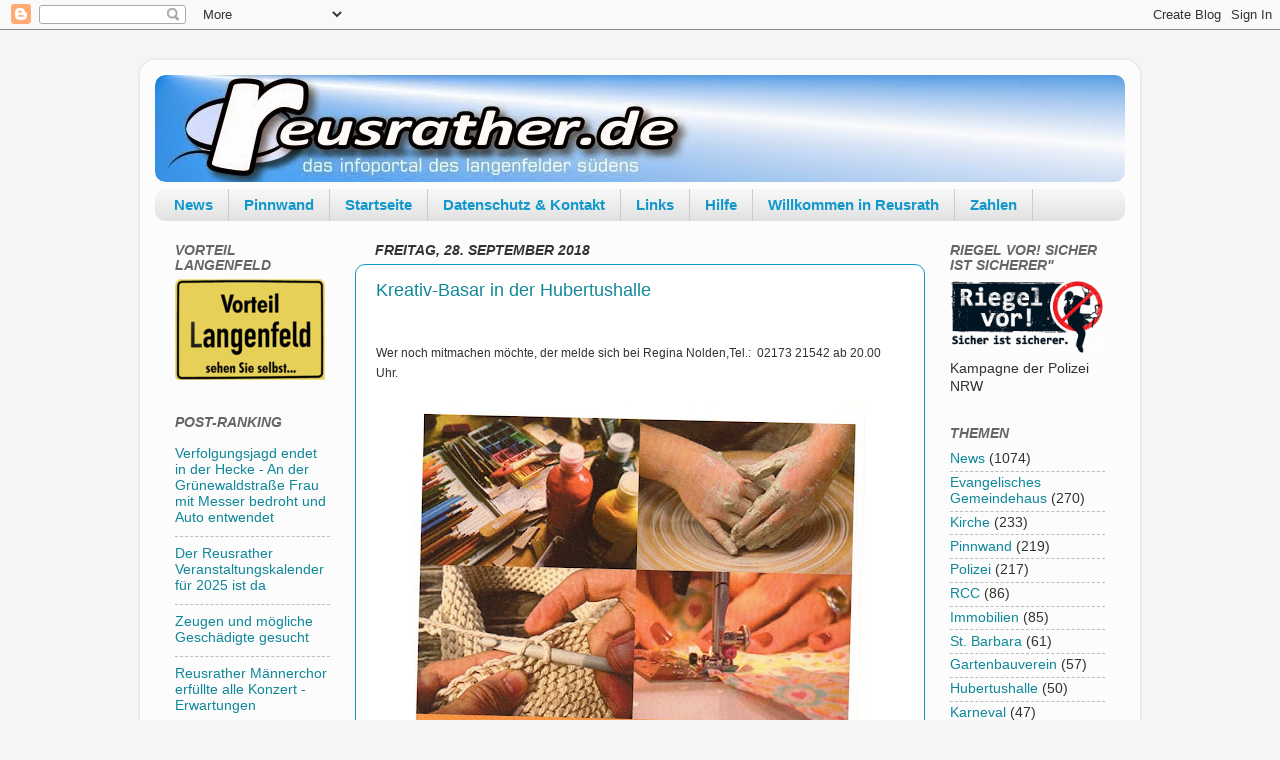

--- FILE ---
content_type: text/html; charset=UTF-8
request_url: https://reusrather.blogspot.com/2018/09/
body_size: 30908
content:
<!DOCTYPE html>
<html class='v2' dir='ltr' lang='de'>
<head>
<link href='https://www.blogger.com/static/v1/widgets/335934321-css_bundle_v2.css' rel='stylesheet' type='text/css'/>
<meta content='width=1100' name='viewport'/>
<meta content='text/html; charset=UTF-8' http-equiv='Content-Type'/>
<meta content='blogger' name='generator'/>
<link href='https://reusrather.blogspot.com/favicon.ico' rel='icon' type='image/x-icon'/>
<link href='http://reusrather.blogspot.com/2018/09/' rel='canonical'/>
<link rel="alternate" type="application/atom+xml" title="reusrather.de - Atom" href="https://reusrather.blogspot.com/feeds/posts/default" />
<link rel="alternate" type="application/rss+xml" title="reusrather.de - RSS" href="https://reusrather.blogspot.com/feeds/posts/default?alt=rss" />
<link rel="service.post" type="application/atom+xml" title="reusrather.de - Atom" href="https://www.blogger.com/feeds/613105997681039552/posts/default" />
<!--Can't find substitution for tag [blog.ieCssRetrofitLinks]-->
<meta content='Reusrath - reusrather.de - Infos rund um den südlichen Stadtteil Langenfelds. Hier finden Sie Wissenswertes über Reusrath und Umgebung.' name='description'/>
<meta content='http://reusrather.blogspot.com/2018/09/' property='og:url'/>
<meta content='reusrather.de' property='og:title'/>
<meta content='Reusrath - reusrather.de - Infos rund um den südlichen Stadtteil Langenfelds. Hier finden Sie Wissenswertes über Reusrath und Umgebung.' property='og:description'/>
<title>reusrather.de: September 2018</title>
<style id='page-skin-1' type='text/css'><!--
/*-----------------------------------------------
Blogger Template Style
Name:     Picture Window
Designer: Blogger
URL:      www.blogger.com
----------------------------------------------- */
/* Content
----------------------------------------------- */
body {
font: normal normal 15px Arial, Tahoma, Helvetica, FreeSans, sans-serif;
color: #333333;
background: #f5f5f5 none no-repeat scroll center center;
}
html body .region-inner {
min-width: 0;
max-width: 100%;
width: auto;
}
.content-outer {
font-size: 90%;
}
a:link {
text-decoration:none;
color: #118899;
}
a:visited {
text-decoration:none;
color: #006677;
}
a:hover {
text-decoration:underline;
color: #1198cc;
}
.content-outer {
background: transparent url(//www.blogblog.com/1kt/transparent/white80.png) repeat scroll top left;
-moz-border-radius: 15px;
-webkit-border-radius: 15px;
-goog-ms-border-radius: 15px;
border-radius: 15px;
-moz-box-shadow: 0 0 3px rgba(0, 0, 0, .15);
-webkit-box-shadow: 0 0 3px rgba(0, 0, 0, .15);
-goog-ms-box-shadow: 0 0 3px rgba(0, 0, 0, .15);
box-shadow: 0 0 3px rgba(0, 0, 0, .15);
margin: 30px auto;
}
.content-inner {
padding: 15px;
}
/* Header
----------------------------------------------- */
.header-outer {
background: transparent url(//www.blogblog.com/1kt/transparent/header_gradient_shade.png) repeat-x scroll top left;
_background-image: none;
color: #ffffff;
-moz-border-radius: 10px;
-webkit-border-radius: 10px;
-goog-ms-border-radius: 10px;
border-radius: 10px;
}
.Header img, .Header #header-inner {
-moz-border-radius: 10px;
-webkit-border-radius: 10px;
-goog-ms-border-radius: 10px;
border-radius: 10px;
}
.header-inner .Header .titlewrapper,
.header-inner .Header .descriptionwrapper {
padding-left: 30px;
padding-right: 30px;
}
.Header h1 {
font: normal normal 36px Arial, Tahoma, Helvetica, FreeSans, sans-serif;
text-shadow: 1px 1px 3px rgba(0, 0, 0, 0.3);
}
.Header h1 a {
color: #ffffff;
}
.Header .description {
font-size: 130%;
}
/* Tabs
----------------------------------------------- */
.tabs-inner {
margin: .5em 0 0;
padding: 0;
}
.tabs-inner .section {
margin: 0;
}
.tabs-inner .widget ul {
padding: 0;
background: #f5f5f5 url(//www.blogblog.com/1kt/transparent/tabs_gradient_shade.png) repeat scroll bottom;
-moz-border-radius: 10px;
-webkit-border-radius: 10px;
-goog-ms-border-radius: 10px;
border-radius: 10px;
}
.tabs-inner .widget li {
border: none;
}
.tabs-inner .widget li a {
display: inline-block;
padding: .5em 1em;
margin-right: 0;
color: #1198cc;
font: normal bold 15px Arial, Tahoma, Helvetica, FreeSans, sans-serif;
-moz-border-radius: 0 0 0 0;
-webkit-border-top-left-radius: 0;
-webkit-border-top-right-radius: 0;
-goog-ms-border-radius: 0 0 0 0;
border-radius: 0 0 0 0;
background: transparent none no-repeat scroll top left;
border-right: 1px solid #cccccc;
}
.tabs-inner .widget li:first-child a {
padding-left: 1.25em;
-moz-border-radius-topleft: 10px;
-moz-border-radius-bottomleft: 10px;
-webkit-border-top-left-radius: 10px;
-webkit-border-bottom-left-radius: 10px;
-goog-ms-border-top-left-radius: 10px;
-goog-ms-border-bottom-left-radius: 10px;
border-top-left-radius: 10px;
border-bottom-left-radius: 10px;
}
.tabs-inner .widget li.selected a,
.tabs-inner .widget li a:hover {
position: relative;
z-index: 1;
background: #ffffff url(//www.blogblog.com/1kt/transparent/tabs_gradient_shade.png) repeat scroll bottom;
color: #006677;
-moz-box-shadow: 0 0 0 rgba(0, 0, 0, .15);
-webkit-box-shadow: 0 0 0 rgba(0, 0, 0, .15);
-goog-ms-box-shadow: 0 0 0 rgba(0, 0, 0, .15);
box-shadow: 0 0 0 rgba(0, 0, 0, .15);
}
/* Headings
----------------------------------------------- */
h2 {
font: italic bold 100% Arial, Tahoma, Helvetica, FreeSans, sans-serif;
text-transform: uppercase;
color: #666666;
margin: .5em 0;
}
/* Main
----------------------------------------------- */
.main-outer {
background: transparent none repeat scroll top center;
-moz-border-radius: 0 0 0 0;
-webkit-border-top-left-radius: 0;
-webkit-border-top-right-radius: 0;
-webkit-border-bottom-left-radius: 0;
-webkit-border-bottom-right-radius: 0;
-goog-ms-border-radius: 0 0 0 0;
border-radius: 0 0 0 0;
-moz-box-shadow: 0 0 0 rgba(0, 0, 0, .15);
-webkit-box-shadow: 0 0 0 rgba(0, 0, 0, .15);
-goog-ms-box-shadow: 0 0 0 rgba(0, 0, 0, .15);
box-shadow: 0 0 0 rgba(0, 0, 0, .15);
}
.main-inner {
padding: 15px 5px 20px;
}
.main-inner .column-center-inner {
padding: 0 0;
}
.main-inner .column-left-inner {
padding-left: 0;
}
.main-inner .column-right-inner {
padding-right: 0;
}
/* Posts
----------------------------------------------- */
h3.post-title {
margin: 0;
font: normal normal 18px Arial, Tahoma, Helvetica, FreeSans, sans-serif;
}
.comments h4 {
margin: 1em 0 0;
font: normal normal 18px Arial, Tahoma, Helvetica, FreeSans, sans-serif;
}
.date-header span {
color: #333333;
}
.post-outer {
background-color: #ffffff;
border: solid 1px #1198cc;
-moz-border-radius: 10px;
-webkit-border-radius: 10px;
border-radius: 10px;
-goog-ms-border-radius: 10px;
padding: 15px 20px;
margin: 0 -20px 20px;
}
.post-body {
line-height: 1.4;
font-size: 110%;
position: relative;
}
.post-header {
margin: 0 0 1.5em;
color: #999999;
line-height: 1.6;
}
.post-footer {
margin: .5em 0 0;
color: #999999;
line-height: 1.6;
}
#blog-pager {
font-size: 140%
}
#comments .comment-author {
padding-top: 1.5em;
border-top: dashed 1px #ccc;
border-top: dashed 1px rgba(128, 128, 128, .5);
background-position: 0 1.5em;
}
#comments .comment-author:first-child {
padding-top: 0;
border-top: none;
}
.avatar-image-container {
margin: .2em 0 0;
}
/* Comments
----------------------------------------------- */
.comments .comments-content .icon.blog-author {
background-repeat: no-repeat;
background-image: url([data-uri]);
}
.comments .comments-content .loadmore a {
border-top: 1px solid #1198cc;
border-bottom: 1px solid #1198cc;
}
.comments .continue {
border-top: 2px solid #1198cc;
}
/* Widgets
----------------------------------------------- */
.widget ul, .widget #ArchiveList ul.flat {
padding: 0;
list-style: none;
}
.widget ul li, .widget #ArchiveList ul.flat li {
border-top: dashed 1px #ccc;
border-top: dashed 1px rgba(128, 128, 128, .5);
}
.widget ul li:first-child, .widget #ArchiveList ul.flat li:first-child {
border-top: none;
}
.widget .post-body ul {
list-style: disc;
}
.widget .post-body ul li {
border: none;
}
/* Footer
----------------------------------------------- */
.footer-outer {
color:#eeeeee;
background: transparent url(https://resources.blogblog.com/blogblog/data/1kt/transparent/black50.png) repeat scroll top left;
-moz-border-radius: 10px 10px 10px 10px;
-webkit-border-top-left-radius: 10px;
-webkit-border-top-right-radius: 10px;
-webkit-border-bottom-left-radius: 10px;
-webkit-border-bottom-right-radius: 10px;
-goog-ms-border-radius: 10px 10px 10px 10px;
border-radius: 10px 10px 10px 10px;
-moz-box-shadow: 0 0 0 rgba(0, 0, 0, .15);
-webkit-box-shadow: 0 0 0 rgba(0, 0, 0, .15);
-goog-ms-box-shadow: 0 0 0 rgba(0, 0, 0, .15);
box-shadow: 0 0 0 rgba(0, 0, 0, .15);
}
.footer-inner {
padding: 10px 5px 20px;
}
.footer-outer a {
color: #ddddff;
}
.footer-outer a:visited {
color: #9999cc;
}
.footer-outer a:hover {
color: #ffffff;
}
.footer-outer .widget h2 {
color: #bbbbbb;
}
/* Mobile
----------------------------------------------- */
html body.mobile {
height: auto;
}
html body.mobile {
min-height: 480px;
background-size: 100% auto;
}
.mobile .body-fauxcolumn-outer {
background: transparent none repeat scroll top left;
}
html .mobile .mobile-date-outer, html .mobile .blog-pager {
border-bottom: none;
background: transparent none repeat scroll top center;
margin-bottom: 10px;
}
.mobile .date-outer {
background: transparent none repeat scroll top center;
}
.mobile .header-outer, .mobile .main-outer,
.mobile .post-outer, .mobile .footer-outer {
-moz-border-radius: 0;
-webkit-border-radius: 0;
-goog-ms-border-radius: 0;
border-radius: 0;
}
.mobile .content-outer,
.mobile .main-outer,
.mobile .post-outer {
background: inherit;
border: none;
}
.mobile .content-outer {
font-size: 100%;
}
.mobile-link-button {
background-color: #118899;
}
.mobile-link-button a:link, .mobile-link-button a:visited {
color: #ffffff;
}
.mobile-index-contents {
color: #333333;
}
.mobile .tabs-inner .PageList .widget-content {
background: #ffffff url(//www.blogblog.com/1kt/transparent/tabs_gradient_shade.png) repeat scroll bottom;
color: #006677;
}
.mobile .tabs-inner .PageList .widget-content .pagelist-arrow {
border-left: 1px solid #cccccc;
}

--></style>
<style id='template-skin-1' type='text/css'><!--
body {
min-width: 1000px;
}
.content-outer, .content-fauxcolumn-outer, .region-inner {
min-width: 1000px;
max-width: 1000px;
_width: 1000px;
}
.main-inner .columns {
padding-left: 200px;
padding-right: 200px;
}
.main-inner .fauxcolumn-center-outer {
left: 200px;
right: 200px;
/* IE6 does not respect left and right together */
_width: expression(this.parentNode.offsetWidth -
parseInt("200px") -
parseInt("200px") + 'px');
}
.main-inner .fauxcolumn-left-outer {
width: 200px;
}
.main-inner .fauxcolumn-right-outer {
width: 200px;
}
.main-inner .column-left-outer {
width: 200px;
right: 100%;
margin-left: -200px;
}
.main-inner .column-right-outer {
width: 200px;
margin-right: -200px;
}
#layout {
min-width: 0;
}
#layout .content-outer {
min-width: 0;
width: 800px;
}
#layout .region-inner {
min-width: 0;
width: auto;
}
body#layout div.add_widget {
padding: 8px;
}
body#layout div.add_widget a {
margin-left: 32px;
}
--></style>
<link href='https://www.blogger.com/dyn-css/authorization.css?targetBlogID=613105997681039552&amp;zx=fa9f8e0e-2166-4ddd-8147-e8e05958c86d' media='none' onload='if(media!=&#39;all&#39;)media=&#39;all&#39;' rel='stylesheet'/><noscript><link href='https://www.blogger.com/dyn-css/authorization.css?targetBlogID=613105997681039552&amp;zx=fa9f8e0e-2166-4ddd-8147-e8e05958c86d' rel='stylesheet'/></noscript>
<meta name='google-adsense-platform-account' content='ca-host-pub-1556223355139109'/>
<meta name='google-adsense-platform-domain' content='blogspot.com'/>

</head>
<body class='loading variant-shade'>
<div class='navbar section' id='navbar' name='Navbar'><div class='widget Navbar' data-version='1' id='Navbar1'><script type="text/javascript">
    function setAttributeOnload(object, attribute, val) {
      if(window.addEventListener) {
        window.addEventListener('load',
          function(){ object[attribute] = val; }, false);
      } else {
        window.attachEvent('onload', function(){ object[attribute] = val; });
      }
    }
  </script>
<div id="navbar-iframe-container"></div>
<script type="text/javascript" src="https://apis.google.com/js/platform.js"></script>
<script type="text/javascript">
      gapi.load("gapi.iframes:gapi.iframes.style.bubble", function() {
        if (gapi.iframes && gapi.iframes.getContext) {
          gapi.iframes.getContext().openChild({
              url: 'https://www.blogger.com/navbar/613105997681039552?origin\x3dhttps://reusrather.blogspot.com',
              where: document.getElementById("navbar-iframe-container"),
              id: "navbar-iframe"
          });
        }
      });
    </script><script type="text/javascript">
(function() {
var script = document.createElement('script');
script.type = 'text/javascript';
script.src = '//pagead2.googlesyndication.com/pagead/js/google_top_exp.js';
var head = document.getElementsByTagName('head')[0];
if (head) {
head.appendChild(script);
}})();
</script>
</div></div>
<div class='body-fauxcolumns'>
<div class='fauxcolumn-outer body-fauxcolumn-outer'>
<div class='cap-top'>
<div class='cap-left'></div>
<div class='cap-right'></div>
</div>
<div class='fauxborder-left'>
<div class='fauxborder-right'></div>
<div class='fauxcolumn-inner'>
</div>
</div>
<div class='cap-bottom'>
<div class='cap-left'></div>
<div class='cap-right'></div>
</div>
</div>
</div>
<div class='content'>
<div class='content-fauxcolumns'>
<div class='fauxcolumn-outer content-fauxcolumn-outer'>
<div class='cap-top'>
<div class='cap-left'></div>
<div class='cap-right'></div>
</div>
<div class='fauxborder-left'>
<div class='fauxborder-right'></div>
<div class='fauxcolumn-inner'>
</div>
</div>
<div class='cap-bottom'>
<div class='cap-left'></div>
<div class='cap-right'></div>
</div>
</div>
</div>
<div class='content-outer'>
<div class='content-cap-top cap-top'>
<div class='cap-left'></div>
<div class='cap-right'></div>
</div>
<div class='fauxborder-left content-fauxborder-left'>
<div class='fauxborder-right content-fauxborder-right'></div>
<div class='content-inner'>
<header>
<div class='header-outer'>
<div class='header-cap-top cap-top'>
<div class='cap-left'></div>
<div class='cap-right'></div>
</div>
<div class='fauxborder-left header-fauxborder-left'>
<div class='fauxborder-right header-fauxborder-right'></div>
<div class='region-inner header-inner'>
<div class='header section' id='header' name='Header'><div class='widget Header' data-version='1' id='Header1'>
<div id='header-inner'>
<a href='https://reusrather.blogspot.com/' style='display: block'>
<img alt='reusrather.de' height='107px; ' id='Header1_headerimg' src='https://blogger.googleusercontent.com/img/b/R29vZ2xl/AVvXsEiLxJ0dngKqJvIk2vEdXwXi0pwH-0OOvrViABH9Y-4Hd9WUiwljjMvAnkZmuwlk2cy-cOk22GhSrW4jSNojozvFpRjmir37c6Wb5SYsxuIuDVHxwxWWdOk2gt9F1TYi0NAi5uFLJkVTh58/s1600/rde_logo.jpg' style='display: block' width='973px; '/>
</a>
</div>
</div></div>
</div>
</div>
<div class='header-cap-bottom cap-bottom'>
<div class='cap-left'></div>
<div class='cap-right'></div>
</div>
</div>
</header>
<div class='tabs-outer'>
<div class='tabs-cap-top cap-top'>
<div class='cap-left'></div>
<div class='cap-right'></div>
</div>
<div class='fauxborder-left tabs-fauxborder-left'>
<div class='fauxborder-right tabs-fauxborder-right'></div>
<div class='region-inner tabs-inner'>
<div class='tabs section' id='crosscol' name='Spaltenübergreifend'><div class='widget PageList' data-version='1' id='PageList1'>
<h2>Seiten</h2>
<div class='widget-content'>
<ul>
<li>
<a href='http://reusrather.blogspot.de/search/label/News'>News</a>
</li>
<li>
<a href='http://reusrather.blogspot.de/search/label/Pinnwand'>Pinnwand</a>
</li>
<li>
<a href='https://reusrather.blogspot.com/'>Startseite</a>
</li>
<li>
<a href='https://reusrather.blogspot.com/p/kontakt.html'>Datenschutz &amp; Kontakt</a>
</li>
<li>
<a href='https://reusrather.blogspot.com/p/links.html'>Links</a>
</li>
<li>
<a href='https://reusrather.blogspot.com/p/hilfe.html'>Hilfe</a>
</li>
<li>
<a href='https://reusrather.blogspot.com/p/start.html'>Willkommen in Reusrath</a>
</li>
<li>
<a href='https://reusrather.blogspot.com/p/zahlen.html'>Zahlen</a>
</li>
</ul>
<div class='clear'></div>
</div>
</div></div>
<div class='tabs no-items section' id='crosscol-overflow' name='Cross-Column 2'></div>
</div>
</div>
<div class='tabs-cap-bottom cap-bottom'>
<div class='cap-left'></div>
<div class='cap-right'></div>
</div>
</div>
<div class='main-outer'>
<div class='main-cap-top cap-top'>
<div class='cap-left'></div>
<div class='cap-right'></div>
</div>
<div class='fauxborder-left main-fauxborder-left'>
<div class='fauxborder-right main-fauxborder-right'></div>
<div class='region-inner main-inner'>
<div class='columns fauxcolumns'>
<div class='fauxcolumn-outer fauxcolumn-center-outer'>
<div class='cap-top'>
<div class='cap-left'></div>
<div class='cap-right'></div>
</div>
<div class='fauxborder-left'>
<div class='fauxborder-right'></div>
<div class='fauxcolumn-inner'>
</div>
</div>
<div class='cap-bottom'>
<div class='cap-left'></div>
<div class='cap-right'></div>
</div>
</div>
<div class='fauxcolumn-outer fauxcolumn-left-outer'>
<div class='cap-top'>
<div class='cap-left'></div>
<div class='cap-right'></div>
</div>
<div class='fauxborder-left'>
<div class='fauxborder-right'></div>
<div class='fauxcolumn-inner'>
</div>
</div>
<div class='cap-bottom'>
<div class='cap-left'></div>
<div class='cap-right'></div>
</div>
</div>
<div class='fauxcolumn-outer fauxcolumn-right-outer'>
<div class='cap-top'>
<div class='cap-left'></div>
<div class='cap-right'></div>
</div>
<div class='fauxborder-left'>
<div class='fauxborder-right'></div>
<div class='fauxcolumn-inner'>
</div>
</div>
<div class='cap-bottom'>
<div class='cap-left'></div>
<div class='cap-right'></div>
</div>
</div>
<!-- corrects IE6 width calculation -->
<div class='columns-inner'>
<div class='column-center-outer'>
<div class='column-center-inner'>
<div class='main section' id='main' name='Hauptbereich'><div class='widget Blog' data-version='1' id='Blog1'>
<div class='blog-posts hfeed'>

          <div class="date-outer">
        
<h2 class='date-header'><span>Freitag, 28. September 2018</span></h2>

          <div class="date-posts">
        
<div class='post-outer'>
<div class='post hentry uncustomized-post-template' itemprop='blogPost' itemscope='itemscope' itemtype='http://schema.org/BlogPosting'>
<meta content='https://blogger.googleusercontent.com/img/b/R29vZ2xl/AVvXsEjpZLKPkAVBeD5ARQonwpkRDT2h2oGYt5pIJCCvdzD-L20mHFyKR_XIm8bP16RhHcNHL4d7E1MWkLb7iQn6oxeUk9ax5pPMaChZiM1gZBsK8xZAsD94TEE4OjorJ9WDLHCh-ExEkekiAavP/s640/Kreativ001.jpg' itemprop='image_url'/>
<meta content='613105997681039552' itemprop='blogId'/>
<meta content='421342925824174026' itemprop='postId'/>
<a name='421342925824174026'></a>
<h3 class='post-title entry-title' itemprop='name'>
<a href='https://reusrather.blogspot.com/2018/09/kreativ-basar-in-der-hubertushalle.html'>Kreativ-Basar in der Hubertushalle</a>
</h3>
<div class='post-header'>
<div class='post-header-line-1'></div>
</div>
<div class='post-body entry-content' id='post-body-421342925824174026' itemprop='articleBody'>
<div class="separator" style="clear: both; text-align: center;">
<br /></div>
<div class="separator" style="clear: both; text-align: center;">

</div>
<div class="MsoNormal" style="margin: 0cm 0cm 0pt;">
<span style="font-family: &quot;Verdana&quot;,sans-serif; font-size: 9pt;">Wer
noch mitmachen möchte, der melde sich&nbsp;<span style="font-family: &quot;Verdana&quot;,sans-serif; font-size: 9pt;">bei Regina Nolden,Tel.:&nbsp; 02173 21542 ab 20.00 Uhr.</span></span></div>
<div class="MsoNormal" style="margin: 0cm 0cm 0pt;">
<span style="font-family: &quot;Verdana&quot;,sans-serif; font-size: 9pt;"><span style="font-family: &quot;Verdana&quot;,sans-serif; font-size: 9pt;"></span></span>&nbsp;</div>
<div class="separator" style="clear: both; text-align: center;">
<a href="https://blogger.googleusercontent.com/img/b/R29vZ2xl/AVvXsEjpZLKPkAVBeD5ARQonwpkRDT2h2oGYt5pIJCCvdzD-L20mHFyKR_XIm8bP16RhHcNHL4d7E1MWkLb7iQn6oxeUk9ax5pPMaChZiM1gZBsK8xZAsD94TEE4OjorJ9WDLHCh-ExEkekiAavP/s1600/Kreativ001.jpg" imageanchor="1" style="margin-left: 1em; margin-right: 1em;"><img border="0" data-original-height="1600" data-original-width="1132" height="640" src="https://blogger.googleusercontent.com/img/b/R29vZ2xl/AVvXsEjpZLKPkAVBeD5ARQonwpkRDT2h2oGYt5pIJCCvdzD-L20mHFyKR_XIm8bP16RhHcNHL4d7E1MWkLb7iQn6oxeUk9ax5pPMaChZiM1gZBsK8xZAsD94TEE4OjorJ9WDLHCh-ExEkekiAavP/s640/Kreativ001.jpg" width="452" /></a></div>
<div class="MsoNormal" style="margin: 0cm 0cm 0pt;">
<span style="font-family: &quot;Verdana&quot;,sans-serif; font-size: 9pt;"><span style="font-family: &quot;Verdana&quot;,sans-serif; font-size: 9pt;"></span></span>&nbsp;</div>
<div class="separator" style="clear: both; text-align: center;">

</div>
<br />
<div style='clear: both;'></div>
</div>
<div class='post-footer'>
<div class='post-footer-line post-footer-line-1'>
<span class='post-author vcard'>
Eingestellt von
<span class='fn' itemprop='author' itemscope='itemscope' itemtype='http://schema.org/Person'>
<span itemprop='name'>reusrather.de</span>
</span>
</span>
<span class='post-timestamp'>
</span>
<span class='post-comment-link'>
</span>
<span class='post-icons'>
<span class='item-control blog-admin pid-926997443'>
<a href='https://www.blogger.com/post-edit.g?blogID=613105997681039552&postID=421342925824174026&from=pencil' title='Post bearbeiten'>
<img alt='' class='icon-action' height='18' src='https://resources.blogblog.com/img/icon18_edit_allbkg.gif' width='18'/>
</a>
</span>
</span>
<div class='post-share-buttons goog-inline-block'>
<a class='goog-inline-block share-button sb-email' href='https://www.blogger.com/share-post.g?blogID=613105997681039552&postID=421342925824174026&target=email' target='_blank' title='Diesen Post per E-Mail versenden'><span class='share-button-link-text'>Diesen Post per E-Mail versenden</span></a><a class='goog-inline-block share-button sb-blog' href='https://www.blogger.com/share-post.g?blogID=613105997681039552&postID=421342925824174026&target=blog' onclick='window.open(this.href, "_blank", "height=270,width=475"); return false;' target='_blank' title='BlogThis!'><span class='share-button-link-text'>BlogThis!</span></a><a class='goog-inline-block share-button sb-twitter' href='https://www.blogger.com/share-post.g?blogID=613105997681039552&postID=421342925824174026&target=twitter' target='_blank' title='Auf X teilen'><span class='share-button-link-text'>Auf X teilen</span></a><a class='goog-inline-block share-button sb-facebook' href='https://www.blogger.com/share-post.g?blogID=613105997681039552&postID=421342925824174026&target=facebook' onclick='window.open(this.href, "_blank", "height=430,width=640"); return false;' target='_blank' title='In Facebook freigeben'><span class='share-button-link-text'>In Facebook freigeben</span></a><a class='goog-inline-block share-button sb-pinterest' href='https://www.blogger.com/share-post.g?blogID=613105997681039552&postID=421342925824174026&target=pinterest' target='_blank' title='Auf Pinterest teilen'><span class='share-button-link-text'>Auf Pinterest teilen</span></a>
</div>
</div>
<div class='post-footer-line post-footer-line-2'>
<span class='post-labels'>
Themen:
<a href='https://reusrather.blogspot.com/search/label/Hubertushalle' rel='tag'>Hubertushalle</a>,
<a href='https://reusrather.blogspot.com/search/label/News' rel='tag'>News</a>
</span>
</div>
<div class='post-footer-line post-footer-line-3'>
<span class='post-location'>
</span>
</div>
</div>
</div>
</div>
<div class='post-outer'>
<div class='post hentry uncustomized-post-template' itemprop='blogPost' itemscope='itemscope' itemtype='http://schema.org/BlogPosting'>
<meta content='https://blogger.googleusercontent.com/img/b/R29vZ2xl/AVvXsEj9mede9SU8HfLFnwJZAXVwfFlDNGeFD0REdSdmYf5GbgYpwYmAwFtjFCAHi6OENYdUuLZ1csAcMaTdpNacxzupAW2h7II1pcqa3aMk1sM-klG6cV_IPmIcH4rwGAq4ItxgveVzFGm7aEj5/s200/2016.03+Vorderseite+nach+Renovierung.jpg' itemprop='image_url'/>
<meta content='613105997681039552' itemprop='blogId'/>
<meta content='3528370738228362948' itemprop='postId'/>
<a name='3528370738228362948'></a>
<h3 class='post-title entry-title' itemprop='name'>
<a href='https://reusrather.blogspot.com/2018/09/veranstaltugen-rundum-das-evangelische.html'>Veranstaltugen rundum das evangelische Gemeindehaus</a>
</h3>
<div class='post-header'>
<div class='post-header-line-1'></div>
</div>
<div class='post-body entry-content' id='post-body-3528370738228362948' itemprop='articleBody'>
<div class="separator" style="clear: both; text-align: center;">
<a href="https://blogger.googleusercontent.com/img/b/R29vZ2xl/AVvXsEj9mede9SU8HfLFnwJZAXVwfFlDNGeFD0REdSdmYf5GbgYpwYmAwFtjFCAHi6OENYdUuLZ1csAcMaTdpNacxzupAW2h7II1pcqa3aMk1sM-klG6cV_IPmIcH4rwGAq4ItxgveVzFGm7aEj5/s1600/2016.03+Vorderseite+nach+Renovierung.jpg" imageanchor="1" style="clear: left; float: left; margin-bottom: 1em; margin-right: 1em;"><img border="0" data-original-height="1068" data-original-width="1600" height="133" src="https://blogger.googleusercontent.com/img/b/R29vZ2xl/AVvXsEj9mede9SU8HfLFnwJZAXVwfFlDNGeFD0REdSdmYf5GbgYpwYmAwFtjFCAHi6OENYdUuLZ1csAcMaTdpNacxzupAW2h7II1pcqa3aMk1sM-klG6cV_IPmIcH4rwGAq4ItxgveVzFGm7aEj5/s200/2016.03+Vorderseite+nach+Renovierung.jpg" width="200" /></a></div>
<br />
<div class="MsoNormal" style="margin: 0cm 0cm 0pt;">
<b><span style="mso-fareast-font-family: Calibri; mso-fareast-theme-font: minor-latin;"><span style="font-family: Arial;">Danke für "15 Jahre aufgeschlossen"<o:p></o:p></span></span></b></div>
<br />
<div class="MsoNormal" style="margin: 0cm 0cm 0pt 35.4pt;">
<span style="mso-fareast-font-family: Calibri; mso-fareast-theme-font: minor-latin;"><span style="font-family: Arial;">Der Gemeindehaus-Förderverein
besteht seit 15 Jahren. Die im Jahr 2003 drohende Schließung des Gemeindehauses
konnte abgewendet, wertsteigernde Sanierungen konnten realisiert werden. Allen
Unterstützern und Spendern gilt der ganz große Dank! Alle sorgen mit dafür,
dass das Gemeindehaus "immer wieder aufgeschlossen" ist.<o:p></o:p></span></span></div>
<br />
<div class="MsoNormal" style="margin: 0cm 0cm 0pt 35.4pt;">
<span style="mso-fareast-font-family: Calibri; mso-fareast-theme-font: minor-latin;"><span style="font-family: Arial;">Beim Gemeindehausfest am 21.9.2018
wurde das groß gefeiert. 100 Helferinnen und Helfer an Theken, Grill,
Spielständen sorgten dafür, dass die vielen Gäste gut verpflegt wurden und die
Kinder spielen konnten. Weitere 60 Tänzerinnen, Tänzer, Sängerinnen, Sänger und
Mitglieder der Big Band des Konrad-Adenauer-Gymnasiums&nbsp; sorgten für ein
wunderbares Programm: vielen Dank allen Aktiven und vielen Dank allen, die
durch ihre Teilnahme das Fest so schön gemacht haben!<o:p></o:p></span></span></div>
<br />
<div class="MsoNormal" style="margin: 0cm 0cm 0pt 35.4pt;">
<span style="mso-fareast-font-family: Calibri; mso-fareast-theme-font: minor-latin;"><o:p><span style="font-family: Arial;">&nbsp;</span></o:p></span></div>
<br />
<div class="MsoNormal" style="margin: 0cm 0cm 0pt;">
<b><span style="mso-fareast-font-family: Calibri; mso-fareast-theme-font: minor-latin;"><span style="font-family: Arial;">Diakoniesonntag: Kleider machen Leute<o:p></o:p></span></span></b></div>
<br />
<div class="MsoNormal" style="margin: 0cm 0cm 0pt 35.4pt;">
<span style="font-family: Arial;"><b><span style="mso-fareast-font-family: Calibri; mso-fareast-theme-font: minor-latin;">Termin</span></b><span style="mso-fareast-font-family: Calibri; mso-fareast-theme-font: minor-latin;">:
Sonntag, 30.9.2018, 11.00 Uhr<o:p></o:p></span></span></div>
<br />
<div class="MsoNormal" style="margin: 0cm 0cm 0pt 35.4pt;">
<span style="font-family: Arial;"><b><span style="mso-fareast-font-family: Calibri; mso-fareast-theme-font: minor-latin;">Ort</span></b><span style="mso-fareast-font-family: Calibri; mso-fareast-theme-font: minor-latin;">:
Martin-Luther-Kirche, Trompeter Str.36, 40764 Langenfeld<o:p></o:p></span></span></div>
<br />
<div class="MsoNormal" style="margin: 0cm 0cm 0pt 35.4pt;">
<span style="mso-fareast-font-family: Calibri; mso-fareast-theme-font: minor-latin;"><span style="font-family: Arial;">Hinweis: An diesem Tag gibt es
keine Gottesdienste in der Lukas-, Erlöser- und Johanneskirche im CBT-Haus.<o:p></o:p></span></span></div>
<br />
<div class="MsoNormal" style="margin: 0cm 0cm 0pt 35.4pt;">
<span style="mso-fareast-font-family: Calibri; mso-fareast-theme-font: minor-latin;"><span style="font-family: Arial;">Mehr Infos im letzten Newsletter
und </span><a href="https://www.kirche-langenfeld.de/evangelisch/kleider-machen-leute-leute-machen-kleider-appell-fuer-fairen-umgang-mit-kleidung/"><span style="color: blue; font-family: Arial;">https://www.kirche-langenfeld.de/evangelisch/kleider-machen-leute-leute-machen-kleider-appell-fuer-fairen-umgang-mit-kleidung/</span></a><o:p></o:p></span></div>
<br />
<div class="MsoNormal" style="margin: 0cm 0cm 0pt 35.4pt;">
<b><span style="mso-fareast-font-family: Calibri; mso-fareast-theme-font: minor-latin;"><o:p><span style="font-family: Arial;">&nbsp;</span></o:p></span></b></div>
<br />
<div class="MsoNormal" style="margin: 0cm 0cm 0pt;">
<b><span style="mso-fareast-font-family: Calibri; mso-fareast-theme-font: minor-latin;"><span style="font-family: Arial;">Welttierschutztag <o:p></o:p></span></span></b></div>
<br />
<div class="MsoNormal" style="margin: 0cm 0cm 0pt 35.4pt;">
<span style="mso-fareast-font-family: Calibri; mso-fareast-theme-font: minor-latin;"><span style="font-family: Arial;">Tiere werden verhätschelt und
vermenschlicht, aber ebenso in Labors gequält und als billige
Fleischlieferanten in Massenställen fabrikmäßig als bloße Ware behandelt. Der
Lebensraum von Wildtieren wird zerstört. <o:p></o:p></span></span></div>
<br />
<div class="MsoNormal" style="margin: 0cm 0cm 0pt 35.4pt;">
<span style="mso-fareast-font-family: Calibri; mso-fareast-theme-font: minor-latin;"><span style="font-family: Arial;">Da kann man nichts machen? - Und
ob! Mit Karl Wilhelm Bergfeld (Ortsgruppe Langenfeld vom Bund für Umwelt und
Naturschutz Deutschland e.V., BUND)<o:p></o:p></span></span></div>
<br />
<div class="MsoNormal" style="margin: 0cm 0cm 0pt 35.4pt;">
<span style="font-family: Arial;"><b><span style="mso-fareast-font-family: Calibri; mso-fareast-theme-font: minor-latin;">Termin: </span></b><span style="mso-fareast-font-family: Calibri; mso-fareast-theme-font: minor-latin;">Donnerstag,
4.10.2018, 15.00-17.00 Uhr<o:p></o:p></span></span></div>
<br />
<div class="MsoNormal" style="margin: 0cm 0cm 0pt 35.4pt;">
<span style="font-family: Arial;"><b><span style="mso-fareast-font-family: Calibri; mso-fareast-theme-font: minor-latin;">Ort: </span></b><span style="mso-fareast-font-family: Calibri; mso-fareast-theme-font: minor-latin;">Gemeindehaus
Reusrath, Trompeter Str. 42, 40764 Langenfeld<o:p></o:p></span></span></div>
<br />
<div class="MsoNormal" style="margin: 0cm 0cm 0pt 35.4pt;">
<b><span style="mso-fareast-font-family: Calibri; mso-fareast-theme-font: minor-latin;"><o:p><span style="font-family: Arial;">&nbsp;</span></o:p></span></b></div>
<br />
<div class="MsoNormal" style="margin: 0cm 0cm 0pt;">
<b><span style="mso-fareast-font-family: Calibri; mso-fareast-theme-font: minor-latin;"><span style="font-family: Arial;">Kinderaktionstag<o:p></o:p></span></span></b></div>
<br />
<div class="MsoNormal" style="margin: 0cm 0cm 0pt 35.4pt;">
<span style="mso-fareast-font-family: Calibri; mso-fareast-theme-font: minor-latin;"><span style="font-family: Arial;">Die Ev. Jugend Reusrath lädt Kinder
im Grundschulalter ein zu Spielen, Basteln und einer Mahlzeit. <o:p></o:p></span></span></div>
<br />
<div class="MsoNormal" style="margin: 0cm 0cm 0pt 35.4pt;">
<span style="font-family: Arial;"><b><span style="mso-fareast-font-family: Calibri; mso-fareast-theme-font: minor-latin;">Termin</span></b><span style="mso-fareast-font-family: Calibri; mso-fareast-theme-font: minor-latin;">:
Samstag, 6.10.2018, 10.00-14.00 Uhr<o:p></o:p></span></span></div>
<br />
<div class="MsoNormal" style="margin: 0cm 0cm 0pt 35.4pt;">
<span style="font-family: Arial;"><b><span style="mso-fareast-font-family: Calibri; mso-fareast-theme-font: minor-latin;">Ort</span></b><span style="mso-fareast-font-family: Calibri; mso-fareast-theme-font: minor-latin;">:
ev. Gemeindehaus Reusrath, Trompeter Str.42, 40764 Langenfeld<o:p></o:p></span></span></div>
<br />
<div class="MsoNormal" style="margin: 0cm 0cm 0pt 35.4pt;">
<span style="font-family: Arial;"><b><span style="mso-fareast-font-family: Calibri; mso-fareast-theme-font: minor-latin;">Kosten</span></b><span style="mso-fareast-font-family: Calibri; mso-fareast-theme-font: minor-latin;">:
1,50 &#8364; (bitte mitbringen)<o:p></o:p></span></span></div>
<br />
<div class="MsoNormal" style="margin: 0cm 0cm 0pt 35.4pt;">
<span style="font-family: Arial;"><b><span style="mso-fareast-font-family: Calibri; mso-fareast-theme-font: minor-latin;">Anmeldung</span></b><span style="mso-fareast-font-family: Calibri; mso-fareast-theme-font: minor-latin;">:
bei Pfr. Bleckmann, Tel. 02173-149916, <a href="https://www.blogger.com/editor/static_files/christof.bleckmann@kirche-langenfeld.de"><span style="color: blue;">christof.bleckmann@kirche-langenfeld.de</span></a><o:p></o:p></span></span></div>
<br />
<div class="MsoNormal" style="margin: 0cm 0cm 0pt 35.4pt;">
<b><span style="mso-fareast-font-family: Calibri; mso-fareast-theme-font: minor-latin;"><o:p><span style="font-family: Arial;">&nbsp;</span></o:p></span></b></div>
<br />
<div class="MsoNormal" style="margin: 0cm 0cm 0pt;">
<b><span style="mso-fareast-font-family: Calibri; mso-fareast-theme-font: minor-latin;"><span style="font-family: Arial;">Kirchenbesichtigungen<o:p></o:p></span></span></b></div>
<br />
<div class="MsoNormal" style="margin: 0cm 0cm 0pt 35.4pt;">
<span style="mso-fareast-font-family: Calibri; mso-fareast-theme-font: minor-latin;"><span style="font-family: Arial;">Der Treff für Menschen mit und ohne
Behinderungen besichtigt die beiden Reusrather Kirchen: Die katholische
St.Barbara-Kirche und die evangelische Martin-Luther-Kirche: Beidemale gibt es
eine kleine Führung, die anschaulich auf die Besonderheiten hinweist.
Interessierte sind willkommen! Die Kirchen sind fußläufig erreichbar (400 m).<o:p></o:p></span></span></div>
<br />
<div class="MsoNormal" style="margin: 0cm 0cm 0pt 35.4pt;">
<span style="font-family: Arial;"><b><span style="mso-fareast-font-family: Calibri; mso-fareast-theme-font: minor-latin;">Termin</span></b><span style="mso-fareast-font-family: Calibri; mso-fareast-theme-font: minor-latin;">: Samstag,
6.10.2018, 15.00-18.00 Uhr<o:p></o:p></span></span></div>
<br />
<div class="MsoNormal" style="margin: 0cm 0cm 0pt 35.4pt;">
<span style="font-family: Arial;"><b><span style="mso-fareast-font-family: Calibri; mso-fareast-theme-font: minor-latin;">Start</span></b><span style="mso-fareast-font-family: Calibri; mso-fareast-theme-font: minor-latin;"> mit
einer Mahlzeit im ev. Gemeindehaus Reusrath, Trompeter Str.42, 40764 Langenfeld<o:p></o:p></span></span></div>
<br />
<div class="MsoNormal" style="margin: 0cm 0cm 0pt 35.4pt;">
<b><span style="mso-fareast-font-family: Calibri; mso-fareast-theme-font: minor-latin;"><o:p><span style="font-family: Arial;">&nbsp;</span></o:p></span></b></div>
<br />
<div class="MsoNormal" style="margin: 0cm 0cm 0pt;">
<b><span style="mso-fareast-font-family: Calibri; mso-fareast-theme-font: minor-latin;"><span style="font-family: Arial;">Kirche mit Kindern: Erntedank<o:p></o:p></span></span></b></div>
<br />
<div class="MsoNormal" style="margin: 0cm 0cm 0pt 35.4pt;">
<span style="mso-fareast-font-family: Calibri; mso-fareast-theme-font: minor-latin;"><span style="font-family: Arial;">Wow - Obst und Gemüse satt! Der
Altar ist dekoriert mit Erntegaben. Es gibt viel zu gucken in dem Gottesdienst
für Kinder jeden Alters und Erwachsene, viel zu singen, mitzumachen und
mitzudenken. Im Anschluss gibt es leckere Kartoffeln aus der Glut - Sie können
Dips oder Salat mitbringen, um daraus ein möglichst regional-saisonales
Erntemahl für alle zu machen! Das Fest geht spielend gegen 14 Uhr zu Ende. -
Wer etwas aus dem Garten für den Altarschmuck geben kann, meldet sich bitte bei
Küsterin Helga Richter, Tel. 02173-149123.<o:p></o:p></span></span></div>
<br />
<div class="MsoNormal" style="margin: 0cm 0cm 0pt 35.4pt;">
<span style="font-family: Arial;"><b><span style="mso-fareast-font-family: Calibri; mso-fareast-theme-font: minor-latin;">Termin</span></b><span style="mso-fareast-font-family: Calibri; mso-fareast-theme-font: minor-latin;">:
Sonntag, 7.10.2018, 11.00 Uhr<o:p></o:p></span></span></div>
<br />
<div class="MsoNormal" style="margin: 0cm 0cm 0pt 35.4pt;">
<span style="font-family: Arial;"><b><span style="mso-fareast-font-family: Calibri; mso-fareast-theme-font: minor-latin;">Ort</span></b><span style="mso-fareast-font-family: Calibri; mso-fareast-theme-font: minor-latin;">:
Martin-Luther-Kirche, Trompeter Str. 36<o:p></o:p></span></span></div>
<br />
<div class="MsoNormal" style="margin: 0cm 0cm 0pt 35.4pt;">
<b><span style="mso-fareast-font-family: Calibri; mso-fareast-theme-font: minor-latin;"><o:p><span style="font-family: Arial;">&nbsp;</span></o:p></span></b></div>
<br />
<div class="MsoNormal" style="margin: 0cm 0cm 0pt;">
<b><span style="mso-fareast-font-family: Calibri; mso-fareast-theme-font: minor-latin;"><span style="font-family: Arial;">Herbstferienprogramm für 10-14jährige<o:p></o:p></span></span></b></div>
<br />
<div class="MsoNormal" style="margin: 0cm 0cm 0pt 35.4pt;">
<span style="mso-fareast-font-family: Calibri; mso-fareast-theme-font: minor-latin;"><span style="font-family: Arial;">Termin: 18.10. bis 20.10.2018<br />
Ort: ev. Gemeindehaus Reusrath, Trompeter Str. 42, 40764 Langenfeld<o:p></o:p></span></span></div>
<span style="font-family: &quot;Arial&quot;,sans-serif; font-size: 12pt; mso-ansi-language: DE; mso-bidi-language: AR-SA; mso-fareast-font-family: Calibri; mso-fareast-language: DE; mso-fareast-theme-font: minor-latin;">Mehr Infos im letzten Newsletter und <a href="https://www.kirche-langenfeld.de/evangelisch/herbstferienprogramm/"><span style="color: blue;">https://www.kirche-langenfeld.de/evangelisch/herbstferienprogramm/</span></a></span>
<div style='clear: both;'></div>
</div>
<div class='post-footer'>
<div class='post-footer-line post-footer-line-1'>
<span class='post-author vcard'>
Eingestellt von
<span class='fn' itemprop='author' itemscope='itemscope' itemtype='http://schema.org/Person'>
<span itemprop='name'>reusrather.de</span>
</span>
</span>
<span class='post-timestamp'>
</span>
<span class='post-comment-link'>
</span>
<span class='post-icons'>
<span class='item-control blog-admin pid-926997443'>
<a href='https://www.blogger.com/post-edit.g?blogID=613105997681039552&postID=3528370738228362948&from=pencil' title='Post bearbeiten'>
<img alt='' class='icon-action' height='18' src='https://resources.blogblog.com/img/icon18_edit_allbkg.gif' width='18'/>
</a>
</span>
</span>
<div class='post-share-buttons goog-inline-block'>
<a class='goog-inline-block share-button sb-email' href='https://www.blogger.com/share-post.g?blogID=613105997681039552&postID=3528370738228362948&target=email' target='_blank' title='Diesen Post per E-Mail versenden'><span class='share-button-link-text'>Diesen Post per E-Mail versenden</span></a><a class='goog-inline-block share-button sb-blog' href='https://www.blogger.com/share-post.g?blogID=613105997681039552&postID=3528370738228362948&target=blog' onclick='window.open(this.href, "_blank", "height=270,width=475"); return false;' target='_blank' title='BlogThis!'><span class='share-button-link-text'>BlogThis!</span></a><a class='goog-inline-block share-button sb-twitter' href='https://www.blogger.com/share-post.g?blogID=613105997681039552&postID=3528370738228362948&target=twitter' target='_blank' title='Auf X teilen'><span class='share-button-link-text'>Auf X teilen</span></a><a class='goog-inline-block share-button sb-facebook' href='https://www.blogger.com/share-post.g?blogID=613105997681039552&postID=3528370738228362948&target=facebook' onclick='window.open(this.href, "_blank", "height=430,width=640"); return false;' target='_blank' title='In Facebook freigeben'><span class='share-button-link-text'>In Facebook freigeben</span></a><a class='goog-inline-block share-button sb-pinterest' href='https://www.blogger.com/share-post.g?blogID=613105997681039552&postID=3528370738228362948&target=pinterest' target='_blank' title='Auf Pinterest teilen'><span class='share-button-link-text'>Auf Pinterest teilen</span></a>
</div>
</div>
<div class='post-footer-line post-footer-line-2'>
<span class='post-labels'>
Themen:
<a href='https://reusrather.blogspot.com/search/label/Evangelisches%20Gemeindehaus' rel='tag'>Evangelisches Gemeindehaus</a>,
<a href='https://reusrather.blogspot.com/search/label/News' rel='tag'>News</a>
</span>
</div>
<div class='post-footer-line post-footer-line-3'>
<span class='post-location'>
</span>
</div>
</div>
</div>
</div>
<div class='post-outer'>
<div class='post hentry uncustomized-post-template' itemprop='blogPost' itemscope='itemscope' itemtype='http://schema.org/BlogPosting'>
<meta content='https://blogger.googleusercontent.com/img/b/R29vZ2xl/AVvXsEj9mede9SU8HfLFnwJZAXVwfFlDNGeFD0REdSdmYf5GbgYpwYmAwFtjFCAHi6OENYdUuLZ1csAcMaTdpNacxzupAW2h7II1pcqa3aMk1sM-klG6cV_IPmIcH4rwGAq4ItxgveVzFGm7aEj5/s200/2016.03+Vorderseite+nach+Renovierung.jpg' itemprop='image_url'/>
<meta content='613105997681039552' itemprop='blogId'/>
<meta content='4527271772280018742' itemprop='postId'/>
<a name='4527271772280018742'></a>
<h3 class='post-title entry-title' itemprop='name'>
<a href='https://reusrather.blogspot.com/2018/09/welttierschutztag.html'>Welttierschutztag </a>
</h3>
<div class='post-header'>
<div class='post-header-line-1'></div>
</div>
<div class='post-body entry-content' id='post-body-4527271772280018742' itemprop='articleBody'>
<div class="separator" style="clear: both; text-align: center;">
<a href="https://blogger.googleusercontent.com/img/b/R29vZ2xl/AVvXsEj9mede9SU8HfLFnwJZAXVwfFlDNGeFD0REdSdmYf5GbgYpwYmAwFtjFCAHi6OENYdUuLZ1csAcMaTdpNacxzupAW2h7II1pcqa3aMk1sM-klG6cV_IPmIcH4rwGAq4ItxgveVzFGm7aEj5/s1600/2016.03+Vorderseite+nach+Renovierung.jpg" imageanchor="1" style="clear: left; float: left; margin-bottom: 1em; margin-right: 1em;"><img border="0" data-original-height="1068" data-original-width="1600" height="133" src="https://blogger.googleusercontent.com/img/b/R29vZ2xl/AVvXsEj9mede9SU8HfLFnwJZAXVwfFlDNGeFD0REdSdmYf5GbgYpwYmAwFtjFCAHi6OENYdUuLZ1csAcMaTdpNacxzupAW2h7II1pcqa3aMk1sM-klG6cV_IPmIcH4rwGAq4ItxgveVzFGm7aEj5/s200/2016.03+Vorderseite+nach+Renovierung.jpg" width="200" /></a></div>
<br />
<div class="MsoNormal" style="margin: 0cm 0cm 0pt;">
<span style="color: black;"><span style="font-family: Arial, Helvetica, sans-serif;">Tiere werden verhätschelt und
vermenschlicht, aber ebenso in Labors gequält und als billige
Fleischlieferanten in Massenställen <br />
fabrikmäßig als bloße Ware behandelt. <br />
Der Lebensraum von Wildtieren wird zerstört. <o:p></o:p></span></span></div>
<span style="font-family: Arial, Helvetica, sans-serif;">

</span><br />
<div class="MsoNormal" style="margin: 0cm 0cm 0pt; mso-margin-bottom-alt: auto; mso-margin-top-alt: auto;">
<span style="color: black; mso-fareast-font-family: Calibri; mso-fareast-theme-font: minor-latin;"><span style="font-family: Arial, Helvetica, sans-serif;">Da kann man nichts machen? - Und ob! Mit Karl Wilhelm Bergfeld
(Ortsgruppe Langenfeld vom Bund für Umwelt und Naturschutz Deutschland e.V.,
BUND)<o:p></o:p></span></span></div>
<span style="font-family: Arial, Helvetica, sans-serif;">

</span><br />
<div class="MsoNormal" style="margin: 0cm 0cm 0pt; mso-margin-bottom-alt: auto; mso-margin-top-alt: auto;">
<span style="font-family: Arial, Helvetica, sans-serif;"><b><span style="color: black; mso-fareast-font-family: Calibri; mso-fareast-theme-font: minor-latin;">Termin: </span></b><span style="color: black; mso-fareast-font-family: Calibri; mso-fareast-theme-font: minor-latin;">Donnerstag, 4.10.2018,
15.00-17.00 Uhr<o:p></o:p></span></span></div>
<span style="font-family: Arial, Helvetica, sans-serif;">

</span><br />
<div class="MsoNormal" style="margin: 0cm 0cm 0pt;">
<b><span style="color: black;"><span style="font-family: Arial, Helvetica, sans-serif;">Ort: </span></span></b><span style="color: black;"><span style="font-family: Arial, Helvetica, sans-serif;">Gemeindehaus Reusrath, Trompeter Str. 42, 40764 Langenfeld</span> <o:p></o:p></span></div>
<div style='clear: both;'></div>
</div>
<div class='post-footer'>
<div class='post-footer-line post-footer-line-1'>
<span class='post-author vcard'>
Eingestellt von
<span class='fn' itemprop='author' itemscope='itemscope' itemtype='http://schema.org/Person'>
<span itemprop='name'>reusrather.de</span>
</span>
</span>
<span class='post-timestamp'>
</span>
<span class='post-comment-link'>
</span>
<span class='post-icons'>
<span class='item-control blog-admin pid-926997443'>
<a href='https://www.blogger.com/post-edit.g?blogID=613105997681039552&postID=4527271772280018742&from=pencil' title='Post bearbeiten'>
<img alt='' class='icon-action' height='18' src='https://resources.blogblog.com/img/icon18_edit_allbkg.gif' width='18'/>
</a>
</span>
</span>
<div class='post-share-buttons goog-inline-block'>
<a class='goog-inline-block share-button sb-email' href='https://www.blogger.com/share-post.g?blogID=613105997681039552&postID=4527271772280018742&target=email' target='_blank' title='Diesen Post per E-Mail versenden'><span class='share-button-link-text'>Diesen Post per E-Mail versenden</span></a><a class='goog-inline-block share-button sb-blog' href='https://www.blogger.com/share-post.g?blogID=613105997681039552&postID=4527271772280018742&target=blog' onclick='window.open(this.href, "_blank", "height=270,width=475"); return false;' target='_blank' title='BlogThis!'><span class='share-button-link-text'>BlogThis!</span></a><a class='goog-inline-block share-button sb-twitter' href='https://www.blogger.com/share-post.g?blogID=613105997681039552&postID=4527271772280018742&target=twitter' target='_blank' title='Auf X teilen'><span class='share-button-link-text'>Auf X teilen</span></a><a class='goog-inline-block share-button sb-facebook' href='https://www.blogger.com/share-post.g?blogID=613105997681039552&postID=4527271772280018742&target=facebook' onclick='window.open(this.href, "_blank", "height=430,width=640"); return false;' target='_blank' title='In Facebook freigeben'><span class='share-button-link-text'>In Facebook freigeben</span></a><a class='goog-inline-block share-button sb-pinterest' href='https://www.blogger.com/share-post.g?blogID=613105997681039552&postID=4527271772280018742&target=pinterest' target='_blank' title='Auf Pinterest teilen'><span class='share-button-link-text'>Auf Pinterest teilen</span></a>
</div>
</div>
<div class='post-footer-line post-footer-line-2'>
<span class='post-labels'>
Themen:
<a href='https://reusrather.blogspot.com/search/label/Evangelisches%20Gemeindehaus' rel='tag'>Evangelisches Gemeindehaus</a>,
<a href='https://reusrather.blogspot.com/search/label/News' rel='tag'>News</a>
</span>
</div>
<div class='post-footer-line post-footer-line-3'>
<span class='post-location'>
</span>
</div>
</div>
</div>
</div>

          </div></div>
        

          <div class="date-outer">
        
<h2 class='date-header'><span>Montag, 24. September 2018</span></h2>

          <div class="date-posts">
        
<div class='post-outer'>
<div class='post hentry uncustomized-post-template' itemprop='blogPost' itemscope='itemscope' itemtype='http://schema.org/BlogPosting'>
<meta content='https://blogger.googleusercontent.com/img/b/R29vZ2xl/AVvXsEgldmHYeDWZBGAtLUHLy4CdYtpCFHeTfn-NZRSWn-Q2OFv4oZ5NcYhJ3DxDpJrPlHsdX0GcsQSxGjOGCdn3FDh7PTyZFNm7ZyjCgXazXmpXgGyG_-Fc_dhh7GPcQOaxtfQwFZVMxSn5w3j0/s200/X-MAX+linke+Seite.JPG' itemprop='image_url'/>
<meta content='613105997681039552' itemprop='blogId'/>
<meta content='1122881061196643914' itemprop='postId'/>
<a name='1122881061196643914'></a>
<h3 class='post-title entry-title' itemprop='name'>
<a href='https://reusrather.blogspot.com/2018/09/yamaha-roller-zu-verkaufen.html'>Yamaha-Roller zu verkaufen</a>
</h3>
<div class='post-header'>
<div class='post-header-line-1'></div>
</div>
<div class='post-body entry-content' id='post-body-1122881061196643914' itemprop='articleBody'>
<div class="separator" style="clear: both; text-align: center;">
<a href="https://blogger.googleusercontent.com/img/b/R29vZ2xl/AVvXsEgldmHYeDWZBGAtLUHLy4CdYtpCFHeTfn-NZRSWn-Q2OFv4oZ5NcYhJ3DxDpJrPlHsdX0GcsQSxGjOGCdn3FDh7PTyZFNm7ZyjCgXazXmpXgGyG_-Fc_dhh7GPcQOaxtfQwFZVMxSn5w3j0/s1600/X-MAX+linke+Seite.JPG" imageanchor="1" style="clear: left; float: left; margin-bottom: 1em; margin-right: 1em;"><img border="0" data-original-height="1200" data-original-width="1600" height="150" src="https://blogger.googleusercontent.com/img/b/R29vZ2xl/AVvXsEgldmHYeDWZBGAtLUHLy4CdYtpCFHeTfn-NZRSWn-Q2OFv4oZ5NcYhJ3DxDpJrPlHsdX0GcsQSxGjOGCdn3FDh7PTyZFNm7ZyjCgXazXmpXgGyG_-Fc_dhh7GPcQOaxtfQwFZVMxSn5w3j0/s200/X-MAX+linke+Seite.JPG" width="200" /></a></div>
&nbsp;

<br />
<div class="MsoNormal" style="margin: 0cm 0cm 0pt;">
<span style="mso-fareast-font-family: Calibri; mso-fareast-language: EN-US; mso-fareast-theme-font: minor-latin;"><span style="font-family: Arial, Helvetica, sans-serif;">Zu verkaufen:
YAMAHA X-MAX 125 ccm,<span lang="EN-US" style="mso-ansi-language: EN-US; mso-fareast-font-family: Calibri; mso-fareast-language: EN-US; mso-fareast-theme-font: minor-latin;">Bj. 06/2012, TÜV 06/2020, ABS, ca. 13.500 km, u<span style="mso-fareast-font-family: Calibri; mso-fareast-language: EN-US; mso-fareast-theme-font: minor-latin;"><span style="font-family: Arial, Helvetica, sans-serif;">nfall- u.
umfallfrei, steuerfrei, Verbrauch rd.3<span lang="EN-US" style="mso-ansi-language: EN-US; mso-fareast-font-family: Calibri; mso-fareast-language: EN-US; mso-fareast-theme-font: minor-latin;"><span style="font-family: Arial, Helvetica, sans-serif;">&nbsp;ltr./100 km, mit Original-Yamaha-Top-Case </span></span></span></span></span></span></span><span style="font-family: Arial, Helvetica, sans-serif;"><span style="mso-fareast-font-family: Calibri; mso-fareast-language: EN-US; mso-fareast-theme-font: minor-latin;"><span style="font-family: Arial, Helvetica, sans-serif;">Träger u. 26
ltr. GIVI-Case &#8211; 2.200,-- &#8364; Festpreis</span></span></span><span style="font-family: Arial, Helvetica, sans-serif;"><span style="font-family: Arial, Helvetica, sans-serif;"><span lang="EN-US" style="font-size: 11pt; mso-ansi-language: EN-US; mso-fareast-font-family: Calibri; mso-fareast-language: EN-US; mso-fareast-theme-font: minor-latin;"><span style="font-family: Arial, Helvetica, sans-serif; font-size: small;">Tel. 01735221022 od. </span><a href="https://www.blogger.com/null"><span style="font-family: Arial, Helvetica, sans-serif; font-size: small;">Louis40764@gmail.com</span></a><o:p></o:p></span></span></span><br />
<span style="font-family: Arial, Helvetica, sans-serif;">&nbsp;</span><br />
<span style="font-family: Arial, Helvetica, sans-serif;">&nbsp;</span><br />
<br />
<br />
<br />


<br />
<div class="separator" style="clear: both; text-align: center;">
<a href="https://blogger.googleusercontent.com/img/b/R29vZ2xl/AVvXsEhm4ePILKZAMNf0NDos3YfoATnHOicB1hdcTemc6raQ3KLMx4hyphenhyphenUtzONYJE_il7ikQSPSEBKqWyx6X6JhDbN_EfmCdS9jhXPHMQ4AZfNg95cBdF3_ou3tgZn1j_k6MwCSzYo1izyO6GDJYG/s1600/X-MAX+rechte+Seite.JPG" imageanchor="1" style="clear: right; float: right; margin-bottom: 1em; margin-left: 1em;"><img border="0" data-original-height="1200" data-original-width="1600" height="150" src="https://blogger.googleusercontent.com/img/b/R29vZ2xl/AVvXsEhm4ePILKZAMNf0NDos3YfoATnHOicB1hdcTemc6raQ3KLMx4hyphenhyphenUtzONYJE_il7ikQSPSEBKqWyx6X6JhDbN_EfmCdS9jhXPHMQ4AZfNg95cBdF3_ou3tgZn1j_k6MwCSzYo1izyO6GDJYG/s200/X-MAX+rechte+Seite.JPG" width="200" /></a></div>
<br />
<div class="separator" style="clear: both; text-align: center;">
<a href="https://blogger.googleusercontent.com/img/b/R29vZ2xl/AVvXsEj-AHZ6y4tXkADh7l7NxW71Crj05fK8KY2QGEaBg-whVRGizh0GksE9ABcrFgckL3nLr2hJ1rUGjKcb3nRtCuDjLrifgW7SZE7l6gqALlzP2UmuWYljANUcEylk6tbZxVD-pIH2afrpUFK1/s1600/X-MAX+vorne.JPG" imageanchor="1" style="margin-left: 1em; margin-right: 1em;"><img border="0" data-original-height="1600" data-original-width="1200" height="200" src="https://blogger.googleusercontent.com/img/b/R29vZ2xl/AVvXsEj-AHZ6y4tXkADh7l7NxW71Crj05fK8KY2QGEaBg-whVRGizh0GksE9ABcrFgckL3nLr2hJ1rUGjKcb3nRtCuDjLrifgW7SZE7l6gqALlzP2UmuWYljANUcEylk6tbZxVD-pIH2afrpUFK1/s200/X-MAX+vorne.JPG" width="150" /></a></div>
<br /></div>
<div style='clear: both;'></div>
</div>
<div class='post-footer'>
<div class='post-footer-line post-footer-line-1'>
<span class='post-author vcard'>
Eingestellt von
<span class='fn' itemprop='author' itemscope='itemscope' itemtype='http://schema.org/Person'>
<span itemprop='name'>reusrather.de</span>
</span>
</span>
<span class='post-timestamp'>
</span>
<span class='post-comment-link'>
</span>
<span class='post-icons'>
<span class='item-control blog-admin pid-926997443'>
<a href='https://www.blogger.com/post-edit.g?blogID=613105997681039552&postID=1122881061196643914&from=pencil' title='Post bearbeiten'>
<img alt='' class='icon-action' height='18' src='https://resources.blogblog.com/img/icon18_edit_allbkg.gif' width='18'/>
</a>
</span>
</span>
<div class='post-share-buttons goog-inline-block'>
<a class='goog-inline-block share-button sb-email' href='https://www.blogger.com/share-post.g?blogID=613105997681039552&postID=1122881061196643914&target=email' target='_blank' title='Diesen Post per E-Mail versenden'><span class='share-button-link-text'>Diesen Post per E-Mail versenden</span></a><a class='goog-inline-block share-button sb-blog' href='https://www.blogger.com/share-post.g?blogID=613105997681039552&postID=1122881061196643914&target=blog' onclick='window.open(this.href, "_blank", "height=270,width=475"); return false;' target='_blank' title='BlogThis!'><span class='share-button-link-text'>BlogThis!</span></a><a class='goog-inline-block share-button sb-twitter' href='https://www.blogger.com/share-post.g?blogID=613105997681039552&postID=1122881061196643914&target=twitter' target='_blank' title='Auf X teilen'><span class='share-button-link-text'>Auf X teilen</span></a><a class='goog-inline-block share-button sb-facebook' href='https://www.blogger.com/share-post.g?blogID=613105997681039552&postID=1122881061196643914&target=facebook' onclick='window.open(this.href, "_blank", "height=430,width=640"); return false;' target='_blank' title='In Facebook freigeben'><span class='share-button-link-text'>In Facebook freigeben</span></a><a class='goog-inline-block share-button sb-pinterest' href='https://www.blogger.com/share-post.g?blogID=613105997681039552&postID=1122881061196643914&target=pinterest' target='_blank' title='Auf Pinterest teilen'><span class='share-button-link-text'>Auf Pinterest teilen</span></a>
</div>
</div>
<div class='post-footer-line post-footer-line-2'>
<span class='post-labels'>
Themen:
<a href='https://reusrather.blogspot.com/search/label/News' rel='tag'>News</a>,
<a href='https://reusrather.blogspot.com/search/label/Pinnwand' rel='tag'>Pinnwand</a>
</span>
</div>
<div class='post-footer-line post-footer-line-3'>
<span class='post-location'>
</span>
</div>
</div>
</div>
</div>

          </div></div>
        

          <div class="date-outer">
        
<h2 class='date-header'><span>Freitag, 21. September 2018</span></h2>

          <div class="date-posts">
        
<div class='post-outer'>
<div class='post hentry uncustomized-post-template' itemprop='blogPost' itemscope='itemscope' itemtype='http://schema.org/BlogPosting'>
<meta content='https://blogger.googleusercontent.com/img/b/R29vZ2xl/AVvXsEhEgIWJ0txM5IA5YJWtO9RmyXeXQhqSVZmgRv_7unOydWfJIZEBVXDpjX23V56oTYZilI_bajAf1JCCjiM5Q6ab-Uj7NuM1ty2cLr0_QKGNhEKDWkXIMf9gX1CcqLPlD1ZVH3xzg16NotmH/s1600/hubihalle.jpg' itemprop='image_url'/>
<meta content='613105997681039552' itemprop='blogId'/>
<meta content='6249377128863884423' itemprop='postId'/>
<a name='6249377128863884423'></a>
<h3 class='post-title entry-title' itemprop='name'>
<a href='https://reusrather.blogspot.com/2018/09/weihnachtsrevue-mit-brunch.html'>Weihnachtsrevue mit Brunch</a>
</h3>
<div class='post-header'>
<div class='post-header-line-1'></div>
</div>
<div class='post-body entry-content' id='post-body-6249377128863884423' itemprop='articleBody'>
<div class="separator" style="clear: both; text-align: center;">
<a href="https://blogger.googleusercontent.com/img/b/R29vZ2xl/AVvXsEhEgIWJ0txM5IA5YJWtO9RmyXeXQhqSVZmgRv_7unOydWfJIZEBVXDpjX23V56oTYZilI_bajAf1JCCjiM5Q6ab-Uj7NuM1ty2cLr0_QKGNhEKDWkXIMf9gX1CcqLPlD1ZVH3xzg16NotmH/s1600/hubihalle.jpg" imageanchor="1" style="clear: left; float: left; margin-bottom: 1em; margin-right: 1em;"><img border="0" data-original-height="135" data-original-width="180" src="https://blogger.googleusercontent.com/img/b/R29vZ2xl/AVvXsEhEgIWJ0txM5IA5YJWtO9RmyXeXQhqSVZmgRv_7unOydWfJIZEBVXDpjX23V56oTYZilI_bajAf1JCCjiM5Q6ab-Uj7NuM1ty2cLr0_QKGNhEKDWkXIMf9gX1CcqLPlD1ZVH3xzg16NotmH/s1600/hubihalle.jpg" /></a></div>
<!--[if gte mso 9]><xml>
 <o:OfficeDocumentSettings>
  <o:AllowPNG/>
 </o:OfficeDocumentSettings>
</xml><![endif]--><br />
<!--[if gte mso 9]><xml>
 <w:WordDocument>
  <w:View>Normal</w:View>
  <w:Zoom>0</w:Zoom>
  <w:TrackMoves/>
  <w:TrackFormatting/>
  <w:HyphenationZone>21</w:HyphenationZone>
  <w:PunctuationKerning/>
  <w:ValidateAgainstSchemas/>
  <w:SaveIfXMLInvalid>false</w:SaveIfXMLInvalid>
  <w:IgnoreMixedContent>false</w:IgnoreMixedContent>
  <w:AlwaysShowPlaceholderText>false</w:AlwaysShowPlaceholderText>
  <w:DoNotPromoteQF/>
  <w:LidThemeOther>DE</w:LidThemeOther>
  <w:LidThemeAsian>X-NONE</w:LidThemeAsian>
  <w:LidThemeComplexScript>X-NONE</w:LidThemeComplexScript>
  <w:Compatibility>
   <w:BreakWrappedTables/>
   <w:SnapToGridInCell/>
   <w:WrapTextWithPunct/>
   <w:UseAsianBreakRules/>
   <w:DontGrowAutofit/>
   <w:SplitPgBreakAndParaMark/>
   <w:EnableOpenTypeKerning/>
   <w:DontFlipMirrorIndents/>
   <w:OverrideTableStyleHps/>
  </w:Compatibility>
  <m:mathPr>
   <m:mathFont m:val="Cambria Math"/>
   <m:brkBin m:val="before"/>
   <m:brkBinSub m:val="&#45;-"/>
   <m:smallFrac m:val="off"/>
   <m:dispDef/>
   <m:lMargin m:val="0"/>
   <m:rMargin m:val="0"/>
   <m:defJc m:val="centerGroup"/>
   <m:wrapIndent m:val="1440"/>
   <m:intLim m:val="subSup"/>
   <m:naryLim m:val="undOvr"/>
  </m:mathPr></w:WordDocument>
</xml><![endif]--><!--[if gte mso 9]><xml>
 <w:LatentStyles DefLockedState="false" DefUnhideWhenUsed="false"
  DefSemiHidden="false" DefQFormat="false" DefPriority="99"
  LatentStyleCount="371">
  <w:LsdException Locked="false" Priority="0" QFormat="true" Name="Normal"/>
  <w:LsdException Locked="false" Priority="9" QFormat="true" Name="heading 1"/>
  <w:LsdException Locked="false" Priority="9" SemiHidden="true"
   UnhideWhenUsed="true" QFormat="true" Name="heading 2"/>
  <w:LsdException Locked="false" Priority="9" SemiHidden="true"
   UnhideWhenUsed="true" QFormat="true" Name="heading 3"/>
  <w:LsdException Locked="false" Priority="9" SemiHidden="true"
   UnhideWhenUsed="true" QFormat="true" Name="heading 4"/>
  <w:LsdException Locked="false" Priority="9" SemiHidden="true"
   UnhideWhenUsed="true" QFormat="true" Name="heading 5"/>
  <w:LsdException Locked="false" Priority="9" SemiHidden="true"
   UnhideWhenUsed="true" QFormat="true" Name="heading 6"/>
  <w:LsdException Locked="false" Priority="9" SemiHidden="true"
   UnhideWhenUsed="true" QFormat="true" Name="heading 7"/>
  <w:LsdException Locked="false" Priority="9" SemiHidden="true"
   UnhideWhenUsed="true" QFormat="true" Name="heading 8"/>
  <w:LsdException Locked="false" Priority="9" SemiHidden="true"
   UnhideWhenUsed="true" QFormat="true" Name="heading 9"/>
  <w:LsdException Locked="false" SemiHidden="true" UnhideWhenUsed="true"
   Name="index 1"/>
  <w:LsdException Locked="false" SemiHidden="true" UnhideWhenUsed="true"
   Name="index 2"/>
  <w:LsdException Locked="false" SemiHidden="true" UnhideWhenUsed="true"
   Name="index 3"/>
  <w:LsdException Locked="false" SemiHidden="true" UnhideWhenUsed="true"
   Name="index 4"/>
  <w:LsdException Locked="false" SemiHidden="true" UnhideWhenUsed="true"
   Name="index 5"/>
  <w:LsdException Locked="false" SemiHidden="true" UnhideWhenUsed="true"
   Name="index 6"/>
  <w:LsdException Locked="false" SemiHidden="true" UnhideWhenUsed="true"
   Name="index 7"/>
  <w:LsdException Locked="false" SemiHidden="true" UnhideWhenUsed="true"
   Name="index 8"/>
  <w:LsdException Locked="false" SemiHidden="true" UnhideWhenUsed="true"
   Name="index 9"/>
  <w:LsdException Locked="false" Priority="39" SemiHidden="true"
   UnhideWhenUsed="true" Name="toc 1"/>
  <w:LsdException Locked="false" Priority="39" SemiHidden="true"
   UnhideWhenUsed="true" Name="toc 2"/>
  <w:LsdException Locked="false" Priority="39" SemiHidden="true"
   UnhideWhenUsed="true" Name="toc 3"/>
  <w:LsdException Locked="false" Priority="39" SemiHidden="true"
   UnhideWhenUsed="true" Name="toc 4"/>
  <w:LsdException Locked="false" Priority="39" SemiHidden="true"
   UnhideWhenUsed="true" Name="toc 5"/>
  <w:LsdException Locked="false" Priority="39" SemiHidden="true"
   UnhideWhenUsed="true" Name="toc 6"/>
  <w:LsdException Locked="false" Priority="39" SemiHidden="true"
   UnhideWhenUsed="true" Name="toc 7"/>
  <w:LsdException Locked="false" Priority="39" SemiHidden="true"
   UnhideWhenUsed="true" Name="toc 8"/>
  <w:LsdException Locked="false" Priority="39" SemiHidden="true"
   UnhideWhenUsed="true" Name="toc 9"/>
  <w:LsdException Locked="false" SemiHidden="true" UnhideWhenUsed="true"
   Name="Normal Indent"/>
  <w:LsdException Locked="false" SemiHidden="true" UnhideWhenUsed="true"
   Name="footnote text"/>
  <w:LsdException Locked="false" SemiHidden="true" UnhideWhenUsed="true"
   Name="annotation text"/>
  <w:LsdException Locked="false" SemiHidden="true" UnhideWhenUsed="true"
   Name="header"/>
  <w:LsdException Locked="false" SemiHidden="true" UnhideWhenUsed="true"
   Name="footer"/>
  <w:LsdException Locked="false" SemiHidden="true" UnhideWhenUsed="true"
   Name="index heading"/>
  <w:LsdException Locked="false" Priority="35" SemiHidden="true"
   UnhideWhenUsed="true" QFormat="true" Name="caption"/>
  <w:LsdException Locked="false" SemiHidden="true" UnhideWhenUsed="true"
   Name="table of figures"/>
  <w:LsdException Locked="false" SemiHidden="true" UnhideWhenUsed="true"
   Name="envelope address"/>
  <w:LsdException Locked="false" SemiHidden="true" UnhideWhenUsed="true"
   Name="envelope return"/>
  <w:LsdException Locked="false" SemiHidden="true" UnhideWhenUsed="true"
   Name="footnote reference"/>
  <w:LsdException Locked="false" SemiHidden="true" UnhideWhenUsed="true"
   Name="annotation reference"/>
  <w:LsdException Locked="false" SemiHidden="true" UnhideWhenUsed="true"
   Name="line number"/>
  <w:LsdException Locked="false" SemiHidden="true" UnhideWhenUsed="true"
   Name="page number"/>
  <w:LsdException Locked="false" SemiHidden="true" UnhideWhenUsed="true"
   Name="endnote reference"/>
  <w:LsdException Locked="false" SemiHidden="true" UnhideWhenUsed="true"
   Name="endnote text"/>
  <w:LsdException Locked="false" SemiHidden="true" UnhideWhenUsed="true"
   Name="table of authorities"/>
  <w:LsdException Locked="false" SemiHidden="true" UnhideWhenUsed="true"
   Name="macro"/>
  <w:LsdException Locked="false" SemiHidden="true" UnhideWhenUsed="true"
   Name="toa heading"/>
  <w:LsdException Locked="false" SemiHidden="true" UnhideWhenUsed="true"
   Name="List"/>
  <w:LsdException Locked="false" SemiHidden="true" UnhideWhenUsed="true"
   Name="List Bullet"/>
  <w:LsdException Locked="false" SemiHidden="true" UnhideWhenUsed="true"
   Name="List Number"/>
  <w:LsdException Locked="false" SemiHidden="true" UnhideWhenUsed="true"
   Name="List 2"/>
  <w:LsdException Locked="false" SemiHidden="true" UnhideWhenUsed="true"
   Name="List 3"/>
  <w:LsdException Locked="false" SemiHidden="true" UnhideWhenUsed="true"
   Name="List 4"/>
  <w:LsdException Locked="false" SemiHidden="true" UnhideWhenUsed="true"
   Name="List 5"/>
  <w:LsdException Locked="false" SemiHidden="true" UnhideWhenUsed="true"
   Name="List Bullet 2"/>
  <w:LsdException Locked="false" SemiHidden="true" UnhideWhenUsed="true"
   Name="List Bullet 3"/>
  <w:LsdException Locked="false" SemiHidden="true" UnhideWhenUsed="true"
   Name="List Bullet 4"/>
  <w:LsdException Locked="false" SemiHidden="true" UnhideWhenUsed="true"
   Name="List Bullet 5"/>
  <w:LsdException Locked="false" SemiHidden="true" UnhideWhenUsed="true"
   Name="List Number 2"/>
  <w:LsdException Locked="false" SemiHidden="true" UnhideWhenUsed="true"
   Name="List Number 3"/>
  <w:LsdException Locked="false" SemiHidden="true" UnhideWhenUsed="true"
   Name="List Number 4"/>
  <w:LsdException Locked="false" SemiHidden="true" UnhideWhenUsed="true"
   Name="List Number 5"/>
  <w:LsdException Locked="false" Priority="10" QFormat="true" Name="Title"/>
  <w:LsdException Locked="false" SemiHidden="true" UnhideWhenUsed="true"
   Name="Closing"/>
  <w:LsdException Locked="false" SemiHidden="true" UnhideWhenUsed="true"
   Name="Signature"/>
  <w:LsdException Locked="false" Priority="1" SemiHidden="true"
   UnhideWhenUsed="true" Name="Default Paragraph Font"/>
  <w:LsdException Locked="false" SemiHidden="true" UnhideWhenUsed="true"
   Name="Body Text"/>
  <w:LsdException Locked="false" SemiHidden="true" UnhideWhenUsed="true"
   Name="Body Text Indent"/>
  <w:LsdException Locked="false" SemiHidden="true" UnhideWhenUsed="true"
   Name="List Continue"/>
  <w:LsdException Locked="false" SemiHidden="true" UnhideWhenUsed="true"
   Name="List Continue 2"/>
  <w:LsdException Locked="false" SemiHidden="true" UnhideWhenUsed="true"
   Name="List Continue 3"/>
  <w:LsdException Locked="false" SemiHidden="true" UnhideWhenUsed="true"
   Name="List Continue 4"/>
  <w:LsdException Locked="false" SemiHidden="true" UnhideWhenUsed="true"
   Name="List Continue 5"/>
  <w:LsdException Locked="false" SemiHidden="true" UnhideWhenUsed="true"
   Name="Message Header"/>
  <w:LsdException Locked="false" Priority="11" QFormat="true" Name="Subtitle"/>
  <w:LsdException Locked="false" SemiHidden="true" UnhideWhenUsed="true"
   Name="Salutation"/>
  <w:LsdException Locked="false" SemiHidden="true" UnhideWhenUsed="true"
   Name="Date"/>
  <w:LsdException Locked="false" SemiHidden="true" UnhideWhenUsed="true"
   Name="Body Text First Indent"/>
  <w:LsdException Locked="false" SemiHidden="true" UnhideWhenUsed="true"
   Name="Body Text First Indent 2"/>
  <w:LsdException Locked="false" SemiHidden="true" UnhideWhenUsed="true"
   Name="Note Heading"/>
  <w:LsdException Locked="false" SemiHidden="true" UnhideWhenUsed="true"
   Name="Body Text 2"/>
  <w:LsdException Locked="false" SemiHidden="true" UnhideWhenUsed="true"
   Name="Body Text 3"/>
  <w:LsdException Locked="false" SemiHidden="true" UnhideWhenUsed="true"
   Name="Body Text Indent 2"/>
  <w:LsdException Locked="false" SemiHidden="true" UnhideWhenUsed="true"
   Name="Body Text Indent 3"/>
  <w:LsdException Locked="false" SemiHidden="true" UnhideWhenUsed="true"
   Name="Block Text"/>
  <w:LsdException Locked="false" SemiHidden="true" UnhideWhenUsed="true"
   Name="Hyperlink"/>
  <w:LsdException Locked="false" SemiHidden="true" UnhideWhenUsed="true"
   Name="FollowedHyperlink"/>
  <w:LsdException Locked="false" Priority="22" QFormat="true" Name="Strong"/>
  <w:LsdException Locked="false" Priority="20" QFormat="true" Name="Emphasis"/>
  <w:LsdException Locked="false" SemiHidden="true" UnhideWhenUsed="true"
   Name="Document Map"/>
  <w:LsdException Locked="false" SemiHidden="true" UnhideWhenUsed="true"
   Name="Plain Text"/>
  <w:LsdException Locked="false" SemiHidden="true" UnhideWhenUsed="true"
   Name="E-mail Signature"/>
  <w:LsdException Locked="false" SemiHidden="true" UnhideWhenUsed="true"
   Name="HTML Top of Form"/>
  <w:LsdException Locked="false" SemiHidden="true" UnhideWhenUsed="true"
   Name="HTML Bottom of Form"/>
  <w:LsdException Locked="false" SemiHidden="true" UnhideWhenUsed="true"
   Name="Normal (Web)"/>
  <w:LsdException Locked="false" SemiHidden="true" UnhideWhenUsed="true"
   Name="HTML Acronym"/>
  <w:LsdException Locked="false" SemiHidden="true" UnhideWhenUsed="true"
   Name="HTML Address"/>
  <w:LsdException Locked="false" SemiHidden="true" UnhideWhenUsed="true"
   Name="HTML Cite"/>
  <w:LsdException Locked="false" SemiHidden="true" UnhideWhenUsed="true"
   Name="HTML Code"/>
  <w:LsdException Locked="false" SemiHidden="true" UnhideWhenUsed="true"
   Name="HTML Definition"/>
  <w:LsdException Locked="false" SemiHidden="true" UnhideWhenUsed="true"
   Name="HTML Keyboard"/>
  <w:LsdException Locked="false" SemiHidden="true" UnhideWhenUsed="true"
   Name="HTML Preformatted"/>
  <w:LsdException Locked="false" SemiHidden="true" UnhideWhenUsed="true"
   Name="HTML Sample"/>
  <w:LsdException Locked="false" SemiHidden="true" UnhideWhenUsed="true"
   Name="HTML Typewriter"/>
  <w:LsdException Locked="false" SemiHidden="true" UnhideWhenUsed="true"
   Name="HTML Variable"/>
  <w:LsdException Locked="false" SemiHidden="true" UnhideWhenUsed="true"
   Name="Normal Table"/>
  <w:LsdException Locked="false" SemiHidden="true" UnhideWhenUsed="true"
   Name="annotation subject"/>
  <w:LsdException Locked="false" SemiHidden="true" UnhideWhenUsed="true"
   Name="No List"/>
  <w:LsdException Locked="false" SemiHidden="true" UnhideWhenUsed="true"
   Name="Outline List 1"/>
  <w:LsdException Locked="false" SemiHidden="true" UnhideWhenUsed="true"
   Name="Outline List 2"/>
  <w:LsdException Locked="false" SemiHidden="true" UnhideWhenUsed="true"
   Name="Outline List 3"/>
  <w:LsdException Locked="false" SemiHidden="true" UnhideWhenUsed="true"
   Name="Table Simple 1"/>
  <w:LsdException Locked="false" SemiHidden="true" UnhideWhenUsed="true"
   Name="Table Simple 2"/>
  <w:LsdException Locked="false" SemiHidden="true" UnhideWhenUsed="true"
   Name="Table Simple 3"/>
  <w:LsdException Locked="false" SemiHidden="true" UnhideWhenUsed="true"
   Name="Table Classic 1"/>
  <w:LsdException Locked="false" SemiHidden="true" UnhideWhenUsed="true"
   Name="Table Classic 2"/>
  <w:LsdException Locked="false" SemiHidden="true" UnhideWhenUsed="true"
   Name="Table Classic 3"/>
  <w:LsdException Locked="false" SemiHidden="true" UnhideWhenUsed="true"
   Name="Table Classic 4"/>
  <w:LsdException Locked="false" SemiHidden="true" UnhideWhenUsed="true"
   Name="Table Colorful 1"/>
  <w:LsdException Locked="false" SemiHidden="true" UnhideWhenUsed="true"
   Name="Table Colorful 2"/>
  <w:LsdException Locked="false" SemiHidden="true" UnhideWhenUsed="true"
   Name="Table Colorful 3"/>
  <w:LsdException Locked="false" SemiHidden="true" UnhideWhenUsed="true"
   Name="Table Columns 1"/>
  <w:LsdException Locked="false" SemiHidden="true" UnhideWhenUsed="true"
   Name="Table Columns 2"/>
  <w:LsdException Locked="false" SemiHidden="true" UnhideWhenUsed="true"
   Name="Table Columns 3"/>
  <w:LsdException Locked="false" SemiHidden="true" UnhideWhenUsed="true"
   Name="Table Columns 4"/>
  <w:LsdException Locked="false" SemiHidden="true" UnhideWhenUsed="true"
   Name="Table Columns 5"/>
  <w:LsdException Locked="false" SemiHidden="true" UnhideWhenUsed="true"
   Name="Table Grid 1"/>
  <w:LsdException Locked="false" SemiHidden="true" UnhideWhenUsed="true"
   Name="Table Grid 2"/>
  <w:LsdException Locked="false" SemiHidden="true" UnhideWhenUsed="true"
   Name="Table Grid 3"/>
  <w:LsdException Locked="false" SemiHidden="true" UnhideWhenUsed="true"
   Name="Table Grid 4"/>
  <w:LsdException Locked="false" SemiHidden="true" UnhideWhenUsed="true"
   Name="Table Grid 5"/>
  <w:LsdException Locked="false" SemiHidden="true" UnhideWhenUsed="true"
   Name="Table Grid 6"/>
  <w:LsdException Locked="false" SemiHidden="true" UnhideWhenUsed="true"
   Name="Table Grid 7"/>
  <w:LsdException Locked="false" SemiHidden="true" UnhideWhenUsed="true"
   Name="Table Grid 8"/>
  <w:LsdException Locked="false" SemiHidden="true" UnhideWhenUsed="true"
   Name="Table List 1"/>
  <w:LsdException Locked="false" SemiHidden="true" UnhideWhenUsed="true"
   Name="Table List 2"/>
  <w:LsdException Locked="false" SemiHidden="true" UnhideWhenUsed="true"
   Name="Table List 3"/>
  <w:LsdException Locked="false" SemiHidden="true" UnhideWhenUsed="true"
   Name="Table List 4"/>
  <w:LsdException Locked="false" SemiHidden="true" UnhideWhenUsed="true"
   Name="Table List 5"/>
  <w:LsdException Locked="false" SemiHidden="true" UnhideWhenUsed="true"
   Name="Table List 6"/>
  <w:LsdException Locked="false" SemiHidden="true" UnhideWhenUsed="true"
   Name="Table List 7"/>
  <w:LsdException Locked="false" SemiHidden="true" UnhideWhenUsed="true"
   Name="Table List 8"/>
  <w:LsdException Locked="false" SemiHidden="true" UnhideWhenUsed="true"
   Name="Table 3D effects 1"/>
  <w:LsdException Locked="false" SemiHidden="true" UnhideWhenUsed="true"
   Name="Table 3D effects 2"/>
  <w:LsdException Locked="false" SemiHidden="true" UnhideWhenUsed="true"
   Name="Table 3D effects 3"/>
  <w:LsdException Locked="false" SemiHidden="true" UnhideWhenUsed="true"
   Name="Table Contemporary"/>
  <w:LsdException Locked="false" SemiHidden="true" UnhideWhenUsed="true"
   Name="Table Elegant"/>
  <w:LsdException Locked="false" SemiHidden="true" UnhideWhenUsed="true"
   Name="Table Professional"/>
  <w:LsdException Locked="false" SemiHidden="true" UnhideWhenUsed="true"
   Name="Table Subtle 1"/>
  <w:LsdException Locked="false" SemiHidden="true" UnhideWhenUsed="true"
   Name="Table Subtle 2"/>
  <w:LsdException Locked="false" SemiHidden="true" UnhideWhenUsed="true"
   Name="Table Web 1"/>
  <w:LsdException Locked="false" SemiHidden="true" UnhideWhenUsed="true"
   Name="Table Web 2"/>
  <w:LsdException Locked="false" SemiHidden="true" UnhideWhenUsed="true"
   Name="Table Web 3"/>
  <w:LsdException Locked="false" SemiHidden="true" UnhideWhenUsed="true"
   Name="Balloon Text"/>
  <w:LsdException Locked="false" Priority="39" Name="Table Grid"/>
  <w:LsdException Locked="false" SemiHidden="true" UnhideWhenUsed="true"
   Name="Table Theme"/>
  <w:LsdException Locked="false" SemiHidden="true" Name="Placeholder Text"/>
  <w:LsdException Locked="false" Priority="1" QFormat="true" Name="No Spacing"/>
  <w:LsdException Locked="false" Priority="60" Name="Light Shading"/>
  <w:LsdException Locked="false" Priority="61" Name="Light List"/>
  <w:LsdException Locked="false" Priority="62" Name="Light Grid"/>
  <w:LsdException Locked="false" Priority="63" Name="Medium Shading 1"/>
  <w:LsdException Locked="false" Priority="64" Name="Medium Shading 2"/>
  <w:LsdException Locked="false" Priority="65" Name="Medium List 1"/>
  <w:LsdException Locked="false" Priority="66" Name="Medium List 2"/>
  <w:LsdException Locked="false" Priority="67" Name="Medium Grid 1"/>
  <w:LsdException Locked="false" Priority="68" Name="Medium Grid 2"/>
  <w:LsdException Locked="false" Priority="69" Name="Medium Grid 3"/>
  <w:LsdException Locked="false" Priority="70" Name="Dark List"/>
  <w:LsdException Locked="false" Priority="71" Name="Colorful Shading"/>
  <w:LsdException Locked="false" Priority="72" Name="Colorful List"/>
  <w:LsdException Locked="false" Priority="73" Name="Colorful Grid"/>
  <w:LsdException Locked="false" Priority="60" Name="Light Shading Accent 1"/>
  <w:LsdException Locked="false" Priority="61" Name="Light List Accent 1"/>
  <w:LsdException Locked="false" Priority="62" Name="Light Grid Accent 1"/>
  <w:LsdException Locked="false" Priority="63" Name="Medium Shading 1 Accent 1"/>
  <w:LsdException Locked="false" Priority="64" Name="Medium Shading 2 Accent 1"/>
  <w:LsdException Locked="false" Priority="65" Name="Medium List 1 Accent 1"/>
  <w:LsdException Locked="false" SemiHidden="true" Name="Revision"/>
  <w:LsdException Locked="false" Priority="34" QFormat="true"
   Name="List Paragraph"/>
  <w:LsdException Locked="false" Priority="29" QFormat="true" Name="Quote"/>
  <w:LsdException Locked="false" Priority="30" QFormat="true"
   Name="Intense Quote"/>
  <w:LsdException Locked="false" Priority="66" Name="Medium List 2 Accent 1"/>
  <w:LsdException Locked="false" Priority="67" Name="Medium Grid 1 Accent 1"/>
  <w:LsdException Locked="false" Priority="68" Name="Medium Grid 2 Accent 1"/>
  <w:LsdException Locked="false" Priority="69" Name="Medium Grid 3 Accent 1"/>
  <w:LsdException Locked="false" Priority="70" Name="Dark List Accent 1"/>
  <w:LsdException Locked="false" Priority="71" Name="Colorful Shading Accent 1"/>
  <w:LsdException Locked="false" Priority="72" Name="Colorful List Accent 1"/>
  <w:LsdException Locked="false" Priority="73" Name="Colorful Grid Accent 1"/>
  <w:LsdException Locked="false" Priority="60" Name="Light Shading Accent 2"/>
  <w:LsdException Locked="false" Priority="61" Name="Light List Accent 2"/>
  <w:LsdException Locked="false" Priority="62" Name="Light Grid Accent 2"/>
  <w:LsdException Locked="false" Priority="63" Name="Medium Shading 1 Accent 2"/>
  <w:LsdException Locked="false" Priority="64" Name="Medium Shading 2 Accent 2"/>
  <w:LsdException Locked="false" Priority="65" Name="Medium List 1 Accent 2"/>
  <w:LsdException Locked="false" Priority="66" Name="Medium List 2 Accent 2"/>
  <w:LsdException Locked="false" Priority="67" Name="Medium Grid 1 Accent 2"/>
  <w:LsdException Locked="false" Priority="68" Name="Medium Grid 2 Accent 2"/>
  <w:LsdException Locked="false" Priority="69" Name="Medium Grid 3 Accent 2"/>
  <w:LsdException Locked="false" Priority="70" Name="Dark List Accent 2"/>
  <w:LsdException Locked="false" Priority="71" Name="Colorful Shading Accent 2"/>
  <w:LsdException Locked="false" Priority="72" Name="Colorful List Accent 2"/>
  <w:LsdException Locked="false" Priority="73" Name="Colorful Grid Accent 2"/>
  <w:LsdException Locked="false" Priority="60" Name="Light Shading Accent 3"/>
  <w:LsdException Locked="false" Priority="61" Name="Light List Accent 3"/>
  <w:LsdException Locked="false" Priority="62" Name="Light Grid Accent 3"/>
  <w:LsdException Locked="false" Priority="63" Name="Medium Shading 1 Accent 3"/>
  <w:LsdException Locked="false" Priority="64" Name="Medium Shading 2 Accent 3"/>
  <w:LsdException Locked="false" Priority="65" Name="Medium List 1 Accent 3"/>
  <w:LsdException Locked="false" Priority="66" Name="Medium List 2 Accent 3"/>
  <w:LsdException Locked="false" Priority="67" Name="Medium Grid 1 Accent 3"/>
  <w:LsdException Locked="false" Priority="68" Name="Medium Grid 2 Accent 3"/>
  <w:LsdException Locked="false" Priority="69" Name="Medium Grid 3 Accent 3"/>
  <w:LsdException Locked="false" Priority="70" Name="Dark List Accent 3"/>
  <w:LsdException Locked="false" Priority="71" Name="Colorful Shading Accent 3"/>
  <w:LsdException Locked="false" Priority="72" Name="Colorful List Accent 3"/>
  <w:LsdException Locked="false" Priority="73" Name="Colorful Grid Accent 3"/>
  <w:LsdException Locked="false" Priority="60" Name="Light Shading Accent 4"/>
  <w:LsdException Locked="false" Priority="61" Name="Light List Accent 4"/>
  <w:LsdException Locked="false" Priority="62" Name="Light Grid Accent 4"/>
  <w:LsdException Locked="false" Priority="63" Name="Medium Shading 1 Accent 4"/>
  <w:LsdException Locked="false" Priority="64" Name="Medium Shading 2 Accent 4"/>
  <w:LsdException Locked="false" Priority="65" Name="Medium List 1 Accent 4"/>
  <w:LsdException Locked="false" Priority="66" Name="Medium List 2 Accent 4"/>
  <w:LsdException Locked="false" Priority="67" Name="Medium Grid 1 Accent 4"/>
  <w:LsdException Locked="false" Priority="68" Name="Medium Grid 2 Accent 4"/>
  <w:LsdException Locked="false" Priority="69" Name="Medium Grid 3 Accent 4"/>
  <w:LsdException Locked="false" Priority="70" Name="Dark List Accent 4"/>
  <w:LsdException Locked="false" Priority="71" Name="Colorful Shading Accent 4"/>
  <w:LsdException Locked="false" Priority="72" Name="Colorful List Accent 4"/>
  <w:LsdException Locked="false" Priority="73" Name="Colorful Grid Accent 4"/>
  <w:LsdException Locked="false" Priority="60" Name="Light Shading Accent 5"/>
  <w:LsdException Locked="false" Priority="61" Name="Light List Accent 5"/>
  <w:LsdException Locked="false" Priority="62" Name="Light Grid Accent 5"/>
  <w:LsdException Locked="false" Priority="63" Name="Medium Shading 1 Accent 5"/>
  <w:LsdException Locked="false" Priority="64" Name="Medium Shading 2 Accent 5"/>
  <w:LsdException Locked="false" Priority="65" Name="Medium List 1 Accent 5"/>
  <w:LsdException Locked="false" Priority="66" Name="Medium List 2 Accent 5"/>
  <w:LsdException Locked="false" Priority="67" Name="Medium Grid 1 Accent 5"/>
  <w:LsdException Locked="false" Priority="68" Name="Medium Grid 2 Accent 5"/>
  <w:LsdException Locked="false" Priority="69" Name="Medium Grid 3 Accent 5"/>
  <w:LsdException Locked="false" Priority="70" Name="Dark List Accent 5"/>
  <w:LsdException Locked="false" Priority="71" Name="Colorful Shading Accent 5"/>
  <w:LsdException Locked="false" Priority="72" Name="Colorful List Accent 5"/>
  <w:LsdException Locked="false" Priority="73" Name="Colorful Grid Accent 5"/>
  <w:LsdException Locked="false" Priority="60" Name="Light Shading Accent 6"/>
  <w:LsdException Locked="false" Priority="61" Name="Light List Accent 6"/>
  <w:LsdException Locked="false" Priority="62" Name="Light Grid Accent 6"/>
  <w:LsdException Locked="false" Priority="63" Name="Medium Shading 1 Accent 6"/>
  <w:LsdException Locked="false" Priority="64" Name="Medium Shading 2 Accent 6"/>
  <w:LsdException Locked="false" Priority="65" Name="Medium List 1 Accent 6"/>
  <w:LsdException Locked="false" Priority="66" Name="Medium List 2 Accent 6"/>
  <w:LsdException Locked="false" Priority="67" Name="Medium Grid 1 Accent 6"/>
  <w:LsdException Locked="false" Priority="68" Name="Medium Grid 2 Accent 6"/>
  <w:LsdException Locked="false" Priority="69" Name="Medium Grid 3 Accent 6"/>
  <w:LsdException Locked="false" Priority="70" Name="Dark List Accent 6"/>
  <w:LsdException Locked="false" Priority="71" Name="Colorful Shading Accent 6"/>
  <w:LsdException Locked="false" Priority="72" Name="Colorful List Accent 6"/>
  <w:LsdException Locked="false" Priority="73" Name="Colorful Grid Accent 6"/>
  <w:LsdException Locked="false" Priority="19" QFormat="true"
   Name="Subtle Emphasis"/>
  <w:LsdException Locked="false" Priority="21" QFormat="true"
   Name="Intense Emphasis"/>
  <w:LsdException Locked="false" Priority="31" QFormat="true"
   Name="Subtle Reference"/>
  <w:LsdException Locked="false" Priority="32" QFormat="true"
   Name="Intense Reference"/>
  <w:LsdException Locked="false" Priority="33" QFormat="true" Name="Book Title"/>
  <w:LsdException Locked="false" Priority="37" SemiHidden="true"
   UnhideWhenUsed="true" Name="Bibliography"/>
  <w:LsdException Locked="false" Priority="39" SemiHidden="true"
   UnhideWhenUsed="true" QFormat="true" Name="TOC Heading"/>
  <w:LsdException Locked="false" Priority="41" Name="Plain Table 1"/>
  <w:LsdException Locked="false" Priority="42" Name="Plain Table 2"/>
  <w:LsdException Locked="false" Priority="43" Name="Plain Table 3"/>
  <w:LsdException Locked="false" Priority="44" Name="Plain Table 4"/>
  <w:LsdException Locked="false" Priority="45" Name="Plain Table 5"/>
  <w:LsdException Locked="false" Priority="40" Name="Grid Table Light"/>
  <w:LsdException Locked="false" Priority="46" Name="Grid Table 1 Light"/>
  <w:LsdException Locked="false" Priority="47" Name="Grid Table 2"/>
  <w:LsdException Locked="false" Priority="48" Name="Grid Table 3"/>
  <w:LsdException Locked="false" Priority="49" Name="Grid Table 4"/>
  <w:LsdException Locked="false" Priority="50" Name="Grid Table 5 Dark"/>
  <w:LsdException Locked="false" Priority="51" Name="Grid Table 6 Colorful"/>
  <w:LsdException Locked="false" Priority="52" Name="Grid Table 7 Colorful"/>
  <w:LsdException Locked="false" Priority="46"
   Name="Grid Table 1 Light Accent 1"/>
  <w:LsdException Locked="false" Priority="47" Name="Grid Table 2 Accent 1"/>
  <w:LsdException Locked="false" Priority="48" Name="Grid Table 3 Accent 1"/>
  <w:LsdException Locked="false" Priority="49" Name="Grid Table 4 Accent 1"/>
  <w:LsdException Locked="false" Priority="50" Name="Grid Table 5 Dark Accent 1"/>
  <w:LsdException Locked="false" Priority="51"
   Name="Grid Table 6 Colorful Accent 1"/>
  <w:LsdException Locked="false" Priority="52"
   Name="Grid Table 7 Colorful Accent 1"/>
  <w:LsdException Locked="false" Priority="46"
   Name="Grid Table 1 Light Accent 2"/>
  <w:LsdException Locked="false" Priority="47" Name="Grid Table 2 Accent 2"/>
  <w:LsdException Locked="false" Priority="48" Name="Grid Table 3 Accent 2"/>
  <w:LsdException Locked="false" Priority="49" Name="Grid Table 4 Accent 2"/>
  <w:LsdException Locked="false" Priority="50" Name="Grid Table 5 Dark Accent 2"/>
  <w:LsdException Locked="false" Priority="51"
   Name="Grid Table 6 Colorful Accent 2"/>
  <w:LsdException Locked="false" Priority="52"
   Name="Grid Table 7 Colorful Accent 2"/>
  <w:LsdException Locked="false" Priority="46"
   Name="Grid Table 1 Light Accent 3"/>
  <w:LsdException Locked="false" Priority="47" Name="Grid Table 2 Accent 3"/>
  <w:LsdException Locked="false" Priority="48" Name="Grid Table 3 Accent 3"/>
  <w:LsdException Locked="false" Priority="49" Name="Grid Table 4 Accent 3"/>
  <w:LsdException Locked="false" Priority="50" Name="Grid Table 5 Dark Accent 3"/>
  <w:LsdException Locked="false" Priority="51"
   Name="Grid Table 6 Colorful Accent 3"/>
  <w:LsdException Locked="false" Priority="52"
   Name="Grid Table 7 Colorful Accent 3"/>
  <w:LsdException Locked="false" Priority="46"
   Name="Grid Table 1 Light Accent 4"/>
  <w:LsdException Locked="false" Priority="47" Name="Grid Table 2 Accent 4"/>
  <w:LsdException Locked="false" Priority="48" Name="Grid Table 3 Accent 4"/>
  <w:LsdException Locked="false" Priority="49" Name="Grid Table 4 Accent 4"/>
  <w:LsdException Locked="false" Priority="50" Name="Grid Table 5 Dark Accent 4"/>
  <w:LsdException Locked="false" Priority="51"
   Name="Grid Table 6 Colorful Accent 4"/>
  <w:LsdException Locked="false" Priority="52"
   Name="Grid Table 7 Colorful Accent 4"/>
  <w:LsdException Locked="false" Priority="46"
   Name="Grid Table 1 Light Accent 5"/>
  <w:LsdException Locked="false" Priority="47" Name="Grid Table 2 Accent 5"/>
  <w:LsdException Locked="false" Priority="48" Name="Grid Table 3 Accent 5"/>
  <w:LsdException Locked="false" Priority="49" Name="Grid Table 4 Accent 5"/>
  <w:LsdException Locked="false" Priority="50" Name="Grid Table 5 Dark Accent 5"/>
  <w:LsdException Locked="false" Priority="51"
   Name="Grid Table 6 Colorful Accent 5"/>
  <w:LsdException Locked="false" Priority="52"
   Name="Grid Table 7 Colorful Accent 5"/>
  <w:LsdException Locked="false" Priority="46"
   Name="Grid Table 1 Light Accent 6"/>
  <w:LsdException Locked="false" Priority="47" Name="Grid Table 2 Accent 6"/>
  <w:LsdException Locked="false" Priority="48" Name="Grid Table 3 Accent 6"/>
  <w:LsdException Locked="false" Priority="49" Name="Grid Table 4 Accent 6"/>
  <w:LsdException Locked="false" Priority="50" Name="Grid Table 5 Dark Accent 6"/>
  <w:LsdException Locked="false" Priority="51"
   Name="Grid Table 6 Colorful Accent 6"/>
  <w:LsdException Locked="false" Priority="52"
   Name="Grid Table 7 Colorful Accent 6"/>
  <w:LsdException Locked="false" Priority="46" Name="List Table 1 Light"/>
  <w:LsdException Locked="false" Priority="47" Name="List Table 2"/>
  <w:LsdException Locked="false" Priority="48" Name="List Table 3"/>
  <w:LsdException Locked="false" Priority="49" Name="List Table 4"/>
  <w:LsdException Locked="false" Priority="50" Name="List Table 5 Dark"/>
  <w:LsdException Locked="false" Priority="51" Name="List Table 6 Colorful"/>
  <w:LsdException Locked="false" Priority="52" Name="List Table 7 Colorful"/>
  <w:LsdException Locked="false" Priority="46"
   Name="List Table 1 Light Accent 1"/>
  <w:LsdException Locked="false" Priority="47" Name="List Table 2 Accent 1"/>
  <w:LsdException Locked="false" Priority="48" Name="List Table 3 Accent 1"/>
  <w:LsdException Locked="false" Priority="49" Name="List Table 4 Accent 1"/>
  <w:LsdException Locked="false" Priority="50" Name="List Table 5 Dark Accent 1"/>
  <w:LsdException Locked="false" Priority="51"
   Name="List Table 6 Colorful Accent 1"/>
  <w:LsdException Locked="false" Priority="52"
   Name="List Table 7 Colorful Accent 1"/>
  <w:LsdException Locked="false" Priority="46"
   Name="List Table 1 Light Accent 2"/>
  <w:LsdException Locked="false" Priority="47" Name="List Table 2 Accent 2"/>
  <w:LsdException Locked="false" Priority="48" Name="List Table 3 Accent 2"/>
  <w:LsdException Locked="false" Priority="49" Name="List Table 4 Accent 2"/>
  <w:LsdException Locked="false" Priority="50" Name="List Table 5 Dark Accent 2"/>
  <w:LsdException Locked="false" Priority="51"
   Name="List Table 6 Colorful Accent 2"/>
  <w:LsdException Locked="false" Priority="52"
   Name="List Table 7 Colorful Accent 2"/>
  <w:LsdException Locked="false" Priority="46"
   Name="List Table 1 Light Accent 3"/>
  <w:LsdException Locked="false" Priority="47" Name="List Table 2 Accent 3"/>
  <w:LsdException Locked="false" Priority="48" Name="List Table 3 Accent 3"/>
  <w:LsdException Locked="false" Priority="49" Name="List Table 4 Accent 3"/>
  <w:LsdException Locked="false" Priority="50" Name="List Table 5 Dark Accent 3"/>
  <w:LsdException Locked="false" Priority="51"
   Name="List Table 6 Colorful Accent 3"/>
  <w:LsdException Locked="false" Priority="52"
   Name="List Table 7 Colorful Accent 3"/>
  <w:LsdException Locked="false" Priority="46"
   Name="List Table 1 Light Accent 4"/>
  <w:LsdException Locked="false" Priority="47" Name="List Table 2 Accent 4"/>
  <w:LsdException Locked="false" Priority="48" Name="List Table 3 Accent 4"/>
  <w:LsdException Locked="false" Priority="49" Name="List Table 4 Accent 4"/>
  <w:LsdException Locked="false" Priority="50" Name="List Table 5 Dark Accent 4"/>
  <w:LsdException Locked="false" Priority="51"
   Name="List Table 6 Colorful Accent 4"/>
  <w:LsdException Locked="false" Priority="52"
   Name="List Table 7 Colorful Accent 4"/>
  <w:LsdException Locked="false" Priority="46"
   Name="List Table 1 Light Accent 5"/>
  <w:LsdException Locked="false" Priority="47" Name="List Table 2 Accent 5"/>
  <w:LsdException Locked="false" Priority="48" Name="List Table 3 Accent 5"/>
  <w:LsdException Locked="false" Priority="49" Name="List Table 4 Accent 5"/>
  <w:LsdException Locked="false" Priority="50" Name="List Table 5 Dark Accent 5"/>
  <w:LsdException Locked="false" Priority="51"
   Name="List Table 6 Colorful Accent 5"/>
  <w:LsdException Locked="false" Priority="52"
   Name="List Table 7 Colorful Accent 5"/>
  <w:LsdException Locked="false" Priority="46"
   Name="List Table 1 Light Accent 6"/>
  <w:LsdException Locked="false" Priority="47" Name="List Table 2 Accent 6"/>
  <w:LsdException Locked="false" Priority="48" Name="List Table 3 Accent 6"/>
  <w:LsdException Locked="false" Priority="49" Name="List Table 4 Accent 6"/>
  <w:LsdException Locked="false" Priority="50" Name="List Table 5 Dark Accent 6"/>
  <w:LsdException Locked="false" Priority="51"
   Name="List Table 6 Colorful Accent 6"/>
  <w:LsdException Locked="false" Priority="52"
   Name="List Table 7 Colorful Accent 6"/>
 </w:LatentStyles>
</xml><![endif]--><!--[if gte mso 10]>
<style>
 /* Style Definitions */
 table.MsoNormalTable
 {mso-style-name:"Normale Tabelle";
 mso-tstyle-rowband-size:0;
 mso-tstyle-colband-size:0;
 mso-style-noshow:yes;
 mso-style-priority:99;
 mso-style-parent:"";
 mso-padding-alt:0cm 5.4pt 0cm 5.4pt;
 mso-para-margin:0cm;
 mso-para-margin-bottom:.0001pt;
 mso-pagination:widow-orphan;
 font-size:10.0pt;
 font-family:"Times New Roman",serif;}
</style>
<![endif]-->

<br />
<div class="MsoNormal">
<span style="font-size: small;"><span style="font-family: Arial,Helvetica,sans-serif;"><span>"Et
rüsch no Schnei", die etwas andere Weihnachtsrevue mit Brunch am 2.12.2018 ab 10.30 Uhr in der Hubertushalle Rheindorfer Str. 187, 40764 Langenfeld.</span></span></span></div>
<div class="MsoNormal">
<br /></div>
<div class="MsoNormal">
<span style="font-size: small;"><span style="font-family: Arial,Helvetica,sans-serif;"><span>Karten bei R.Maus 02173/15302. Bereits bestellte Karten können bei R.Maus abgeholt
werden.</span></span></span></div>
<div style='clear: both;'></div>
</div>
<div class='post-footer'>
<div class='post-footer-line post-footer-line-1'>
<span class='post-author vcard'>
Eingestellt von
<span class='fn' itemprop='author' itemscope='itemscope' itemtype='http://schema.org/Person'>
<span itemprop='name'>reusrather.de</span>
</span>
</span>
<span class='post-timestamp'>
</span>
<span class='post-comment-link'>
</span>
<span class='post-icons'>
<span class='item-control blog-admin pid-926997443'>
<a href='https://www.blogger.com/post-edit.g?blogID=613105997681039552&postID=6249377128863884423&from=pencil' title='Post bearbeiten'>
<img alt='' class='icon-action' height='18' src='https://resources.blogblog.com/img/icon18_edit_allbkg.gif' width='18'/>
</a>
</span>
</span>
<div class='post-share-buttons goog-inline-block'>
<a class='goog-inline-block share-button sb-email' href='https://www.blogger.com/share-post.g?blogID=613105997681039552&postID=6249377128863884423&target=email' target='_blank' title='Diesen Post per E-Mail versenden'><span class='share-button-link-text'>Diesen Post per E-Mail versenden</span></a><a class='goog-inline-block share-button sb-blog' href='https://www.blogger.com/share-post.g?blogID=613105997681039552&postID=6249377128863884423&target=blog' onclick='window.open(this.href, "_blank", "height=270,width=475"); return false;' target='_blank' title='BlogThis!'><span class='share-button-link-text'>BlogThis!</span></a><a class='goog-inline-block share-button sb-twitter' href='https://www.blogger.com/share-post.g?blogID=613105997681039552&postID=6249377128863884423&target=twitter' target='_blank' title='Auf X teilen'><span class='share-button-link-text'>Auf X teilen</span></a><a class='goog-inline-block share-button sb-facebook' href='https://www.blogger.com/share-post.g?blogID=613105997681039552&postID=6249377128863884423&target=facebook' onclick='window.open(this.href, "_blank", "height=430,width=640"); return false;' target='_blank' title='In Facebook freigeben'><span class='share-button-link-text'>In Facebook freigeben</span></a><a class='goog-inline-block share-button sb-pinterest' href='https://www.blogger.com/share-post.g?blogID=613105997681039552&postID=6249377128863884423&target=pinterest' target='_blank' title='Auf Pinterest teilen'><span class='share-button-link-text'>Auf Pinterest teilen</span></a>
</div>
</div>
<div class='post-footer-line post-footer-line-2'>
<span class='post-labels'>
Themen:
<a href='https://reusrather.blogspot.com/search/label/Hubertushalle' rel='tag'>Hubertushalle</a>,
<a href='https://reusrather.blogspot.com/search/label/News' rel='tag'>News</a>
</span>
</div>
<div class='post-footer-line post-footer-line-3'>
<span class='post-location'>
</span>
</div>
</div>
</div>
</div>

          </div></div>
        

          <div class="date-outer">
        
<h2 class='date-header'><span>Donnerstag, 20. September 2018</span></h2>

          <div class="date-posts">
        
<div class='post-outer'>
<div class='post hentry uncustomized-post-template' itemprop='blogPost' itemscope='itemscope' itemtype='http://schema.org/BlogPosting'>
<meta content='https://blogger.googleusercontent.com/img/b/R29vZ2xl/AVvXsEgRVbD6A4faBrEh9EPYTR-h0zaIwrPvrYnb4e32WvYLlgcHlcJomSeeTghPoBYewKOmu-EzQAb6LcF5uTO0pXGDm1vjc46KmABz5lD1UZc1x_OBlStyBqGYEZIwGoPB31m9mk5rbURoLTKT/s640/WeinLeseAbend+2018+Kopie.jpg' itemprop='image_url'/>
<meta content='613105997681039552' itemprop='blogId'/>
<meta content='5034424750021349001' itemprop='postId'/>
<a name='5034424750021349001'></a>
<h3 class='post-title entry-title' itemprop='name'>
<a href='https://reusrather.blogspot.com/2018/09/weinlese-abend-in-der-bucherei-st.html'>Weinlese-Abend in der Bücherei St. Barbara</a>
</h3>
<div class='post-header'>
<div class='post-header-line-1'></div>
</div>
<div class='post-body entry-content' id='post-body-5034424750021349001' itemprop='articleBody'>
<div class="separator" style="clear: both; text-align: center;">
<a href="https://blogger.googleusercontent.com/img/b/R29vZ2xl/AVvXsEgRVbD6A4faBrEh9EPYTR-h0zaIwrPvrYnb4e32WvYLlgcHlcJomSeeTghPoBYewKOmu-EzQAb6LcF5uTO0pXGDm1vjc46KmABz5lD1UZc1x_OBlStyBqGYEZIwGoPB31m9mk5rbURoLTKT/s1600/WeinLeseAbend+2018+Kopie.jpg" imageanchor="1" style="margin-left: 1em; margin-right: 1em;"><img border="0" data-original-height="1600" data-original-width="1133" height="640" src="https://blogger.googleusercontent.com/img/b/R29vZ2xl/AVvXsEgRVbD6A4faBrEh9EPYTR-h0zaIwrPvrYnb4e32WvYLlgcHlcJomSeeTghPoBYewKOmu-EzQAb6LcF5uTO0pXGDm1vjc46KmABz5lD1UZc1x_OBlStyBqGYEZIwGoPB31m9mk5rbURoLTKT/s640/WeinLeseAbend+2018+Kopie.jpg" width="451" /></a></div>
<br />
<div style='clear: both;'></div>
</div>
<div class='post-footer'>
<div class='post-footer-line post-footer-line-1'>
<span class='post-author vcard'>
Eingestellt von
<span class='fn' itemprop='author' itemscope='itemscope' itemtype='http://schema.org/Person'>
<span itemprop='name'>reusrather.de</span>
</span>
</span>
<span class='post-timestamp'>
</span>
<span class='post-comment-link'>
</span>
<span class='post-icons'>
<span class='item-control blog-admin pid-926997443'>
<a href='https://www.blogger.com/post-edit.g?blogID=613105997681039552&postID=5034424750021349001&from=pencil' title='Post bearbeiten'>
<img alt='' class='icon-action' height='18' src='https://resources.blogblog.com/img/icon18_edit_allbkg.gif' width='18'/>
</a>
</span>
</span>
<div class='post-share-buttons goog-inline-block'>
<a class='goog-inline-block share-button sb-email' href='https://www.blogger.com/share-post.g?blogID=613105997681039552&postID=5034424750021349001&target=email' target='_blank' title='Diesen Post per E-Mail versenden'><span class='share-button-link-text'>Diesen Post per E-Mail versenden</span></a><a class='goog-inline-block share-button sb-blog' href='https://www.blogger.com/share-post.g?blogID=613105997681039552&postID=5034424750021349001&target=blog' onclick='window.open(this.href, "_blank", "height=270,width=475"); return false;' target='_blank' title='BlogThis!'><span class='share-button-link-text'>BlogThis!</span></a><a class='goog-inline-block share-button sb-twitter' href='https://www.blogger.com/share-post.g?blogID=613105997681039552&postID=5034424750021349001&target=twitter' target='_blank' title='Auf X teilen'><span class='share-button-link-text'>Auf X teilen</span></a><a class='goog-inline-block share-button sb-facebook' href='https://www.blogger.com/share-post.g?blogID=613105997681039552&postID=5034424750021349001&target=facebook' onclick='window.open(this.href, "_blank", "height=430,width=640"); return false;' target='_blank' title='In Facebook freigeben'><span class='share-button-link-text'>In Facebook freigeben</span></a><a class='goog-inline-block share-button sb-pinterest' href='https://www.blogger.com/share-post.g?blogID=613105997681039552&postID=5034424750021349001&target=pinterest' target='_blank' title='Auf Pinterest teilen'><span class='share-button-link-text'>Auf Pinterest teilen</span></a>
</div>
</div>
<div class='post-footer-line post-footer-line-2'>
<span class='post-labels'>
Themen:
<a href='https://reusrather.blogspot.com/search/label/B%C3%BCcherei' rel='tag'>Bücherei</a>,
<a href='https://reusrather.blogspot.com/search/label/News' rel='tag'>News</a>,
<a href='https://reusrather.blogspot.com/search/label/St.%20Barbara' rel='tag'>St. Barbara</a>
</span>
</div>
<div class='post-footer-line post-footer-line-3'>
<span class='post-location'>
</span>
</div>
</div>
</div>
</div>
<div class='post-outer'>
<div class='post hentry uncustomized-post-template' itemprop='blogPost' itemscope='itemscope' itemtype='http://schema.org/BlogPosting'>
<meta content='https://blogger.googleusercontent.com/img/b/R29vZ2xl/AVvXsEj9mede9SU8HfLFnwJZAXVwfFlDNGeFD0REdSdmYf5GbgYpwYmAwFtjFCAHi6OENYdUuLZ1csAcMaTdpNacxzupAW2h7II1pcqa3aMk1sM-klG6cV_IPmIcH4rwGAq4ItxgveVzFGm7aEj5/s200/2016.03+Vorderseite+nach+Renovierung.jpg' itemprop='image_url'/>
<meta content='613105997681039552' itemprop='blogId'/>
<meta content='4812809587474891445' itemprop='postId'/>
<a name='4812809587474891445'></a>
<h3 class='post-title entry-title' itemprop='name'>
<a href='https://reusrather.blogspot.com/2018/09/veranstaltungen-rundum-das-evangelische.html'>Veranstaltungen rundum das evangelische Gemeindehaus</a>
</h3>
<div class='post-header'>
<div class='post-header-line-1'></div>
</div>
<div class='post-body entry-content' id='post-body-4812809587474891445' itemprop='articleBody'>
<div class="separator" style="clear: both; text-align: center;">
<a href="https://blogger.googleusercontent.com/img/b/R29vZ2xl/AVvXsEj9mede9SU8HfLFnwJZAXVwfFlDNGeFD0REdSdmYf5GbgYpwYmAwFtjFCAHi6OENYdUuLZ1csAcMaTdpNacxzupAW2h7II1pcqa3aMk1sM-klG6cV_IPmIcH4rwGAq4ItxgveVzFGm7aEj5/s1600/2016.03+Vorderseite+nach+Renovierung.jpg" imageanchor="1" style="clear: left; float: left; margin-bottom: 1em; margin-right: 1em;"><img border="0" data-original-height="1068" data-original-width="1600" height="133" src="https://blogger.googleusercontent.com/img/b/R29vZ2xl/AVvXsEj9mede9SU8HfLFnwJZAXVwfFlDNGeFD0REdSdmYf5GbgYpwYmAwFtjFCAHi6OENYdUuLZ1csAcMaTdpNacxzupAW2h7II1pcqa3aMk1sM-klG6cV_IPmIcH4rwGAq4ItxgveVzFGm7aEj5/s200/2016.03+Vorderseite+nach+Renovierung.jpg" width="200" /></a></div>
<br />
<div class="MsoNormal" style="margin: 0cm 0cm 0pt;">
<b><span style="font-family: Arial;">15 Jahre aufgeschlossen<o:p></o:p></span></b></div>
<br />
<div class="MsoNormal" style="margin: 0cm 0cm 0pt;">
<b><span style="font-family: Arial;">Gemeindehaus-Fest zum 15-jährigen Bestehen des
Fördervereins<o:p></o:p></span></b></div>
<br />
<div class="MsoNormal" style="margin: 0cm 0cm 0pt 35.4pt;">
<span style="font-family: Arial;">Ein betont familienfreundliches
Fest ist am Freitag, 21.September, ab 18 Uhr im Ev. Gemeindehaus Reusrath.
Spiele für Kinder jeden Alters, Tanz- und Gesangsdarbietungen und Spezialitäten
vom Grill: alle sind eingeladen, rauschend zu feiern. Mit dabei ist die Big
Band des Konrad-Adenauer-Gymnasiums mit Ihrem großartigen Sound! Die
Mädchen-Tanzgruppe &#8220;Mosquito Girls&#8221; tritt auf, und die Squaredance-Gruppe
&#8220;Swinging Grasshoppers&#8221; lädt zum Zuschauen und Mittanzen ein. Mitreißende
Gospelmusik bietet der Familienchor &#8220;S(w)inging Family&#8221; unter der Leitung von
Peter Veiser. Der Eintritt ist frei.<o:p></o:p></span></div>
<div class="MsoNormal" style="margin: 0cm 0cm 0pt 35.4pt;">
&nbsp;</div>
<span style="font-family: Arial;"><b>&nbsp;&nbsp;&nbsp;&nbsp;&nbsp;&nbsp;&nbsp;&nbsp;&nbsp; Programm</b> (Änderungen
vorbehalten):<o:p></o:p></span><br />


<br />
<div class="MsoNormal" style="margin: 0cm 0cm 0pt 35.4pt;">
<span style="font-family: Arial;">18:00 Mosquito Girls<o:p></o:p></span></div>
<br />
<div class="MsoNormal" style="margin: 0cm 0cm 0pt 35.4pt;">
<span style="font-family: Arial;">18:30 Begrüßung <o:p></o:p></span></div>
<br />
<div class="MsoNormal" style="margin: 0cm 0cm 0pt 35.4pt;">
<span style="font-family: Arial;">19:00 Big Band des Konrad-Adenauer-Gymnasiums<o:p></o:p></span></div>
<br />
<div class="MsoNormal" style="margin: 0cm 0cm 0pt 35.4pt;">
<span lang="EN-US" style="mso-ansi-language: EN-US;"><span style="font-family: Arial;">20:00 Swinging Grasshoppers<o:p></o:p></span></span></div>
<br />
<div class="MsoNormal" style="margin: 0cm 0cm 0pt 35.4pt;">
<span lang="EN-US" style="mso-ansi-language: EN-US;"><span style="font-family: Arial;">21:00 Gospel-Segen S(w)inging Family<o:p></o:p></span></span></div>
<br />
<div class="MsoNormal" style="margin: 0cm 0cm 0pt 35.4pt;">
<span lang="EN-US" style="mso-ansi-language: EN-US;"><o:p><span style="font-family: Arial;">&nbsp;</span></o:p></span></div>
<br />
<div class="MsoNormal" style="margin: 0cm 0cm 0pt 35.4pt;">
<span style="font-family: Arial;">Mit dem Fest feiert der
Gemeindehaus-Förderverein sein 15-jähriges Bestehen. Das Vereins-Motto &#8220;Immer
wieder aufgeschlossen&#8221; ist genauso gemeint: die drohende Schließung des
Gemeindehauses konnte im Jahr 2003 abgewendet werden, weil der Förderverein
seitdem der Gemeinde die Sachkosten erstattet und wertsteigernde Sanierungen
finanziert. Vorsitzender ist Dr. Peter Porschewski, der mit Pfarrerin Annegret
Duffe und Pfarrer Christof Bleckmann die Festbesucher begrüßt. Für die Gäste
gibt es als süßes Geschenk Lebkuchen-Schlüssel.<o:p></o:p></span></div>
<br />
<div class="MsoNormal" style="margin: 0cm 0cm 0pt 35.4pt;">
<o:p><span style="font-family: Arial;">&nbsp;</span></o:p></div>
<br />
<div class="MsoNormal" style="margin: 0cm 0cm 0pt 35.4pt;">
<span style="font-family: Arial;"><b>Termin</b>: Freitag,
21.September 2018, ab 18.00 Uhr<o:p></o:p></span></div>
<br />
<div class="MsoNormal" style="margin: 0cm 0cm 0pt 35.4pt;">
<span style="font-family: Arial;"><b>Ort</b>: Evangelisches
Gemeindehaus Reusrath, Trompeter Str. 42, 40764 Langenfeld<o:p></o:p></span></div>
<br />
<div class="MsoNormal" style="margin: 0cm 0cm 0pt 35.4pt;">
<b><o:p><span style="font-family: Arial;">&nbsp;</span></o:p></b></div>
<br />
<div class="MsoNormal" style="margin: 0cm 0cm 0pt;">
<b><span style="font-family: Arial;">Reusrath lacht<o:p></o:p></span></b></div>
<br />
<div class="MsoNormal" style="margin: 0cm 0cm 0pt 35.4pt;">
<span style="font-family: Arial;">Gut lachen haben alle, die Karten
für die Show am 23.9.2018 bekommen haben. Oli Materlik präsentiert drei weitere
wunderbare Künstler: Ingrid Kühne, Thorsten Bär und Fred Timm! <o:p></o:p></span></div>
<br />
<div class="MsoNormal" style="margin: 0cm 0cm 0pt 35.4pt;">
<span style="font-family: Arial;"><b><span lang="EN-US" style="mso-ansi-language: EN-US;">Link-Tipp: </span></b><span lang="EN-US" style="mso-ansi-language: EN-US;"><a href="https://www.kirche-langenfeld.de/evangelisch/reusrath-lacht-oli-materlik-gaeste-3/"><span style="color: blue;">https://www.kirche-langenfeld.de/evangelisch/reusrath-lacht-oli-materlik-gaeste-3/</span></a><o:p></o:p></span></span></div>
<br />
<div class="MsoNormal" style="margin: 0cm 0cm 0pt 35.4pt;">
<span lang="EN-US" style="mso-ansi-language: EN-US;"><o:p><span style="font-family: Arial;">&nbsp;</span></o:p></span></div>
<br />
<div class="MsoNormal" style="margin: 0cm 0cm 0pt;">
<b><span style="font-family: Arial;">Diakoniesonntag: Kleider machen Leute<o:p></o:p></span></b></div>
<br />
<div class="MsoNormal" style="margin: 0cm 0cm 0pt 35.4pt;">
<span style="font-family: Arial;">Kleidung ist selbstverständlicher
Teil unseres Leben&#8230;&#8211; wir kaufen und gebrauchen sie, sie ist Teil unserer
Persönlichkeit, wir&nbsp; machen uns durch sie erkennbar. Weithin machen wir
uns wenig Gedanken über unseren Umgang mit und um unsere Kleidung und ihren
Herstellungsprozess. So gilt zwar im täglichen Umgang mit Kleidung nicht selten
das Motto: Kleider machen Leute, aber umgekehrt ist eine selbstverständliche
Tatsache weniger in unserem Blickwinkel: Leute machen Kleider &#8211; ja, Leute,
Menschen machen Kleider, nämlich für uns. Und dabei geht es in vielen Bereichen
überhaupt nicht fair oder gerecht oder umweltfreundlich zu.<o:p></o:p></span></div>
<br />
<div class="MsoNormal" style="margin: 0cm 0cm 0pt 35.4pt;">
<o:p><span style="font-family: Arial;">&nbsp;</span></o:p></div>
<br />
<div class="MsoNormal" style="margin: 0cm 0cm 0pt 35.4pt;">
<span style="font-family: Arial;">Darüber wollen die Mitglieder des
Diakonieausschuss sich in diesem Jahr beim zentralen Diakoniegottesdienst
Gedanken machen. Wir laden darum alle ganz herzlich ein, mit uns auf die
biblische Botschaft für das Eintreten gerechterer Lebensbedingungen zu
hören&nbsp; und sich für leicht zu verwirklichende Schritte zu einer
Verbesserung ermutigen zu lassen. Es freut uns besonders, dass der
Märchenerzählter Walter Held&nbsp; uns in diesem Gottesdienst mit Hilfe eines
bekannten Märchens noch einmal ganz andere Aspekte des Themas &#8222;Kleidung&#8220; vor
Augen führen wird.<o:p></o:p></span></div>
<br />
<div class="MsoNormal" style="margin: 0cm 0cm 0pt 35.4pt;">
<span style="font-family: Arial;">Im Anschluss an diesen
gesamtgemeindlichen Gottesdienst laden wir herzlich ein zu Gespräch und
Austausch beim Kirchenkaffee im Gemeindezentrum. <o:p></o:p></span></div>
<br />
<div class="MsoNormal" style="margin: 0cm 0cm 0pt 35.4pt;">
<o:p><span style="font-family: Arial;">&nbsp;</span></o:p></div>
<br />
<div class="MsoNormal" style="margin: 0cm 0cm 0pt 35.4pt;">
<span style="font-family: Arial;">Hinweis: An diesem Tag gibt es
keine Gottesdienste in der Lukas-, Erlöser- und Johanneskirche im CBT-Haus.<o:p></o:p></span></div>
<br />
<div class="MsoNormal" style="margin: 0cm 0cm 0pt 35.4pt;">
<o:p><span style="font-family: Arial;">&nbsp;</span></o:p></div>
<br />
<div class="MsoNormal" style="margin: 0cm 0cm 0pt 35.4pt;">
<span style="font-family: Arial;"><b>Termin</b>: Sonntag,
30.9.2018, 11.00 Uhr<o:p></o:p></span></div>
<br />
<div class="MsoNormal" style="margin: 0cm 0cm 0pt 35.4pt;">
<span style="font-family: Arial;"><b>Ort</b>: Martin-Luther-Kirche,
Trompeter Str.36, 40764 Langenfeld<o:p></o:p></span></div>
<br />
<div class="MsoNormal" style="margin: 0cm 0cm 0pt 35.4pt;">
<b><o:p><span style="font-family: Arial;">&nbsp;</span></o:p></b></div>
<br />
<div class="MsoNormal" style="margin: 0cm 0cm 0pt;">
<b><span style="font-family: Arial;">Herbstferienprogramm für 10-14jährige<o:p></o:p></span></b></div>
<br />
<div class="MsoNormal" style="margin: 0cm 0cm 0pt 35.4pt;">
<span style="font-family: Arial;">Vom 18.10. bis 20.10.2018 wird im
ev. Gemeindehaus Reusrath (Trompeter Str. 42, 40764 Langenfeld) ein
Herbstferienprogramm für alle Kinder und Jugendlichen zwischen 10 und 14 Jahren
stattfinden.<o:p></o:p></span></div>
<br />
<div class="MsoNormal" style="margin: 0cm 0cm 0pt 35.4pt;">
<span style="font-family: Arial;">Gemeinsam wollen wir Möbel
gestalten, ein Kochduell veranstalten, sowie verschiedene weitere Aktivitäten
zusammen erleben.<o:p></o:p></span></div>
<br />
<div class="MsoNormal" style="margin: 0cm 0cm 0pt 35.4pt;">
<span style="font-family: Arial;">Der Tag beginnt jeweils um 10 Uhr
und endet gegen 13 Uhr, die Kosten belaufen sich auf 15 &#8364; pro Teilnehmer. Die
Anzahl der Plätze ist begrenzt.<o:p></o:p></span></div>
<br />
<div class="MsoNormal" style="margin: 0cm 0cm 0pt 35.4pt;">
<span style="font-family: Arial;">Bei Interesse melden Sie sich
bitte bei Arne Czekay unter Tel. 01578/7906128 oder per Mail an </span><a href="https://www.blogger.com/editor/static_files/arne.czekay@kirche-langenfeld.de"><span style="color: blue; font-family: Arial;">arne.czekay@kirche-langenfeld.de</span></a><span style="font-family: Arial;">.<o:p></o:p></span></div>
<div style='clear: both;'></div>
</div>
<div class='post-footer'>
<div class='post-footer-line post-footer-line-1'>
<span class='post-author vcard'>
Eingestellt von
<span class='fn' itemprop='author' itemscope='itemscope' itemtype='http://schema.org/Person'>
<span itemprop='name'>reusrather.de</span>
</span>
</span>
<span class='post-timestamp'>
</span>
<span class='post-comment-link'>
</span>
<span class='post-icons'>
<span class='item-control blog-admin pid-926997443'>
<a href='https://www.blogger.com/post-edit.g?blogID=613105997681039552&postID=4812809587474891445&from=pencil' title='Post bearbeiten'>
<img alt='' class='icon-action' height='18' src='https://resources.blogblog.com/img/icon18_edit_allbkg.gif' width='18'/>
</a>
</span>
</span>
<div class='post-share-buttons goog-inline-block'>
<a class='goog-inline-block share-button sb-email' href='https://www.blogger.com/share-post.g?blogID=613105997681039552&postID=4812809587474891445&target=email' target='_blank' title='Diesen Post per E-Mail versenden'><span class='share-button-link-text'>Diesen Post per E-Mail versenden</span></a><a class='goog-inline-block share-button sb-blog' href='https://www.blogger.com/share-post.g?blogID=613105997681039552&postID=4812809587474891445&target=blog' onclick='window.open(this.href, "_blank", "height=270,width=475"); return false;' target='_blank' title='BlogThis!'><span class='share-button-link-text'>BlogThis!</span></a><a class='goog-inline-block share-button sb-twitter' href='https://www.blogger.com/share-post.g?blogID=613105997681039552&postID=4812809587474891445&target=twitter' target='_blank' title='Auf X teilen'><span class='share-button-link-text'>Auf X teilen</span></a><a class='goog-inline-block share-button sb-facebook' href='https://www.blogger.com/share-post.g?blogID=613105997681039552&postID=4812809587474891445&target=facebook' onclick='window.open(this.href, "_blank", "height=430,width=640"); return false;' target='_blank' title='In Facebook freigeben'><span class='share-button-link-text'>In Facebook freigeben</span></a><a class='goog-inline-block share-button sb-pinterest' href='https://www.blogger.com/share-post.g?blogID=613105997681039552&postID=4812809587474891445&target=pinterest' target='_blank' title='Auf Pinterest teilen'><span class='share-button-link-text'>Auf Pinterest teilen</span></a>
</div>
</div>
<div class='post-footer-line post-footer-line-2'>
<span class='post-labels'>
Themen:
<a href='https://reusrather.blogspot.com/search/label/Evangelisches%20Gemeindehaus' rel='tag'>Evangelisches Gemeindehaus</a>,
<a href='https://reusrather.blogspot.com/search/label/News' rel='tag'>News</a>
</span>
</div>
<div class='post-footer-line post-footer-line-3'>
<span class='post-location'>
</span>
</div>
</div>
</div>
</div>

          </div></div>
        

          <div class="date-outer">
        
<h2 class='date-header'><span>Dienstag, 18. September 2018</span></h2>

          <div class="date-posts">
        
<div class='post-outer'>
<div class='post hentry uncustomized-post-template' itemprop='blogPost' itemscope='itemscope' itemtype='http://schema.org/BlogPosting'>
<meta content='https://blogger.googleusercontent.com/img/b/R29vZ2xl/AVvXsEi1kFz8Rl23It65nnlQJqdwXk4gHsQ0lCgmfEiPNeeWnp0DVEufan0THzWsvzsLL3os9TxizIPSZRzKKZ-xIpHYVM0NEquYBsKydvgjM-hLZqVY1nj_Vxazsm4F3wBZfYYOREzwsaa4gc4I/s200/30.9.Diakonie2018+Foto+Wipperf%25C3%25BCrth.jpg' itemprop='image_url'/>
<meta content='613105997681039552' itemprop='blogId'/>
<meta content='8902848488845150567' itemprop='postId'/>
<a name='8902848488845150567'></a>
<h3 class='post-title entry-title' itemprop='name'>
<a href='https://reusrather.blogspot.com/2018/09/kleider-machen-leute-leute-machen.html'>Kleider machen Leute &#8211; Leute machen Kleider: Appell für fairen Umgang mit Kleidung</a>
</h3>
<div class='post-header'>
<div class='post-header-line-1'></div>
</div>
<div class='post-body entry-content' id='post-body-8902848488845150567' itemprop='articleBody'>
<div class="separator" style="clear: both; text-align: center;">
<a href="https://blogger.googleusercontent.com/img/b/R29vZ2xl/AVvXsEi1kFz8Rl23It65nnlQJqdwXk4gHsQ0lCgmfEiPNeeWnp0DVEufan0THzWsvzsLL3os9TxizIPSZRzKKZ-xIpHYVM0NEquYBsKydvgjM-hLZqVY1nj_Vxazsm4F3wBZfYYOREzwsaa4gc4I/s1600/30.9.Diakonie2018+Foto+Wipperf%25C3%25BCrth.jpg" imageanchor="1" style="clear: left; float: left; margin-bottom: 1em; margin-right: 1em;"><img border="0" data-original-height="683" data-original-width="1024" height="133" src="https://blogger.googleusercontent.com/img/b/R29vZ2xl/AVvXsEi1kFz8Rl23It65nnlQJqdwXk4gHsQ0lCgmfEiPNeeWnp0DVEufan0THzWsvzsLL3os9TxizIPSZRzKKZ-xIpHYVM0NEquYBsKydvgjM-hLZqVY1nj_Vxazsm4F3wBZfYYOREzwsaa4gc4I/s200/30.9.Diakonie2018+Foto+Wipperf%25C3%25BCrth.jpg" width="200" /></a></div>
<br />
<div class="MsoNormal" style="line-height: 115%; margin: 0cm 0cm 10pt;">
<span style="line-height: 115%; mso-fareast-font-family: Calibri; mso-fareast-language: EN-US;"><span style="font-family: Arial, Helvetica, sans-serif;">Kleidung ist selbstverständlicher Teil unseres
Leben&#8230; wir kaufen und gebrauchen sie, sie ist Teil unserer Persönlichkeit,
wir<span style="mso-spacerun: yes;">&nbsp; </span>machen uns durch sie erkennbar.
Weithin machen wir uns wenig Gedanken über unseren Umgang mit und um unsere
Kleidung und ihren Herstellungsprozess. So gilt zwar im täglichen Umgang mit
Kleidung nicht selten das Motto: Kleider machen Leute, aber umgekehrt ist eine
selbstverständliche Tatsache weniger in unserem Blickwinkel: Leute machen
Kleider &#8211; ja, Leute, Menschen machen Kleider, nämlich für uns. Und dabei geht
es in vielen Bereichen überhaupt nicht fair oder gerecht oder umweltfreundlich
zu. <o:p></o:p></span></span></div>
<span style="font-family: Arial, Helvetica, sans-serif;">

</span><br />
<div class="MsoNormal" style="line-height: 115%; margin: 0cm 0cm 10pt;">
<span style="line-height: 115%; mso-fareast-font-family: Calibri; mso-fareast-language: EN-US;"><span style="font-family: Arial, Helvetica, sans-serif;">Darüber wollen die <b style="mso-bidi-font-weight: normal;">Mitglieder des Diakonieausschuss</b> sich in diesem Jahr beim zentralen
Diakoniegottesdienst Gedanken machen. Wir laden darum alle ganz herzlich ein,
mit uns auf die biblische Botschaft für das Eintreten gerechterer
Lebensbedingungen zu hören <span style="mso-spacerun: yes;">&nbsp;</span>und sich für
leicht zu verwirklichende Schritte zu einer Verbesserung ermutigen zu lassen.
Es freut uns besonders, dass der <b style="mso-bidi-font-weight: normal;">Märchenerzähler
Walter Held</b> in diesem Gottesdienst mit Hilfe eines bekannten Märchens noch
einmal ganz andere Aspekte des Themas &#8222;Kleidung&#8220; vor Augen führen wird. <o:p></o:p></span></span></div>
<span style="font-family: Arial, Helvetica, sans-serif;">

</span><br />
<div class="MsoNormal" style="line-height: 115%; margin: 0cm 0cm 10pt;">
<span style="font-size: 11pt; line-height: 115%; mso-fareast-font-family: Calibri; mso-fareast-language: EN-US;"><span style="font-size: small;"><span style="font-family: Arial, Helvetica, sans-serif;">Im Anschluss an diesen gesamtgemeindlichen
Gottesdienst laden wir herzlich ein zu Gespräch und Austausch beim
Kirchenkaffee im Gemeindezentrum. In den anderen Ev. Kirchen ist an diesem
Sonntag <b style="mso-bidi-font-weight: normal;">kein</b> Gottesdienst.<o:p></o:p></span></span></span></div>
<div style='clear: both;'></div>
</div>
<div class='post-footer'>
<div class='post-footer-line post-footer-line-1'>
<span class='post-author vcard'>
Eingestellt von
<span class='fn' itemprop='author' itemscope='itemscope' itemtype='http://schema.org/Person'>
<span itemprop='name'>reusrather.de</span>
</span>
</span>
<span class='post-timestamp'>
</span>
<span class='post-comment-link'>
</span>
<span class='post-icons'>
<span class='item-control blog-admin pid-926997443'>
<a href='https://www.blogger.com/post-edit.g?blogID=613105997681039552&postID=8902848488845150567&from=pencil' title='Post bearbeiten'>
<img alt='' class='icon-action' height='18' src='https://resources.blogblog.com/img/icon18_edit_allbkg.gif' width='18'/>
</a>
</span>
</span>
<div class='post-share-buttons goog-inline-block'>
<a class='goog-inline-block share-button sb-email' href='https://www.blogger.com/share-post.g?blogID=613105997681039552&postID=8902848488845150567&target=email' target='_blank' title='Diesen Post per E-Mail versenden'><span class='share-button-link-text'>Diesen Post per E-Mail versenden</span></a><a class='goog-inline-block share-button sb-blog' href='https://www.blogger.com/share-post.g?blogID=613105997681039552&postID=8902848488845150567&target=blog' onclick='window.open(this.href, "_blank", "height=270,width=475"); return false;' target='_blank' title='BlogThis!'><span class='share-button-link-text'>BlogThis!</span></a><a class='goog-inline-block share-button sb-twitter' href='https://www.blogger.com/share-post.g?blogID=613105997681039552&postID=8902848488845150567&target=twitter' target='_blank' title='Auf X teilen'><span class='share-button-link-text'>Auf X teilen</span></a><a class='goog-inline-block share-button sb-facebook' href='https://www.blogger.com/share-post.g?blogID=613105997681039552&postID=8902848488845150567&target=facebook' onclick='window.open(this.href, "_blank", "height=430,width=640"); return false;' target='_blank' title='In Facebook freigeben'><span class='share-button-link-text'>In Facebook freigeben</span></a><a class='goog-inline-block share-button sb-pinterest' href='https://www.blogger.com/share-post.g?blogID=613105997681039552&postID=8902848488845150567&target=pinterest' target='_blank' title='Auf Pinterest teilen'><span class='share-button-link-text'>Auf Pinterest teilen</span></a>
</div>
</div>
<div class='post-footer-line post-footer-line-2'>
<span class='post-labels'>
Themen:
<a href='https://reusrather.blogspot.com/search/label/Evangelisches%20Gemeindehaus' rel='tag'>Evangelisches Gemeindehaus</a>,
<a href='https://reusrather.blogspot.com/search/label/News' rel='tag'>News</a>
</span>
</div>
<div class='post-footer-line post-footer-line-3'>
<span class='post-location'>
</span>
</div>
</div>
</div>
</div>

          </div></div>
        

          <div class="date-outer">
        
<h2 class='date-header'><span>Montag, 17. September 2018</span></h2>

          <div class="date-posts">
        
<div class='post-outer'>
<div class='post hentry uncustomized-post-template' itemprop='blogPost' itemscope='itemscope' itemtype='http://schema.org/BlogPosting'>
<meta content='https://blogger.googleusercontent.com/img/b/R29vZ2xl/AVvXsEgpG_mbmPvxK3AtSubHtqHmu-6I0zzgWZFQ4jMXj5Jay2jJIjBO2VWzPdyyhbks7BY_MXEjwaY85NLil0RdrnQjN3c98WDcNv32jB4SLuxRzgEWudtz-bgVaGJp4wXoOffS7UoV5u4TzZrf/s1600/polizei.gif' itemprop='image_url'/>
<meta content='613105997681039552' itemprop='blogId'/>
<meta content='6381860233656120894' itemprop='postId'/>
<a name='6381860233656120894'></a>
<h3 class='post-title entry-title' itemprop='name'>
<a href='https://reusrather.blogspot.com/2018/09/lastwagen-kollidieren.html'>Lastwagen kollidieren</a>
</h3>
<div class='post-header'>
<div class='post-header-line-1'></div>
</div>
<div class='post-body entry-content' id='post-body-6381860233656120894' itemprop='articleBody'>
<div class="separator" style="clear: both; text-align: center;">
<a href="https://blogger.googleusercontent.com/img/b/R29vZ2xl/AVvXsEgpG_mbmPvxK3AtSubHtqHmu-6I0zzgWZFQ4jMXj5Jay2jJIjBO2VWzPdyyhbks7BY_MXEjwaY85NLil0RdrnQjN3c98WDcNv32jB4SLuxRzgEWudtz-bgVaGJp4wXoOffS7UoV5u4TzZrf/s1600/polizei.gif" imageanchor="1" style="clear: left; float: left; margin-bottom: 1em; margin-right: 1em;"><img border="0" data-original-height="135" data-original-width="180" src="https://blogger.googleusercontent.com/img/b/R29vZ2xl/AVvXsEgpG_mbmPvxK3AtSubHtqHmu-6I0zzgWZFQ4jMXj5Jay2jJIjBO2VWzPdyyhbks7BY_MXEjwaY85NLil0RdrnQjN3c98WDcNv32jB4SLuxRzgEWudtz-bgVaGJp4wXoOffS7UoV5u4TzZrf/s1600/polizei.gif" /></a></div>
<span style="font-size: small;"><span style="font-family: &quot;arial&quot; , &quot;helvetica&quot; , sans-serif;">Am Freitagmorgen des 14.09.2018, gegen 07.30 Uhr, begegneten sich auf 
der innerörtlichen Bergischen Landstraße (L 403) in Reusrath zwei LKW. 
In einem Baustellenengpass unter der Autobahnbrücke kollidierten die 
Außenspiegel der zwei Lastwagen.&nbsp;</span></span><br />
<br />
<span style="font-size: small;"><span style="font-family: &quot;arial&quot; , &quot;helvetica&quot; , sans-serif;">Dabei entstand allein am weißen LKW MAN
 eines 42-jährigen Düsseldorfers Sachschaden von mehreren hundert Euro. 
Dessen ungeachtet setzte der Fahrer eines grünen LKWs im Gegenverkehr 
seine Fahrt in Richtung Leichlingen fort ohne zu stoppen und eine 
Schadensregulierung zu ermöglichen.</span></span>
<div style='clear: both;'></div>
</div>
<div class='post-footer'>
<div class='post-footer-line post-footer-line-1'>
<span class='post-author vcard'>
Eingestellt von
<span class='fn' itemprop='author' itemscope='itemscope' itemtype='http://schema.org/Person'>
<span itemprop='name'>reusrather.de</span>
</span>
</span>
<span class='post-timestamp'>
</span>
<span class='post-comment-link'>
</span>
<span class='post-icons'>
<span class='item-control blog-admin pid-926997443'>
<a href='https://www.blogger.com/post-edit.g?blogID=613105997681039552&postID=6381860233656120894&from=pencil' title='Post bearbeiten'>
<img alt='' class='icon-action' height='18' src='https://resources.blogblog.com/img/icon18_edit_allbkg.gif' width='18'/>
</a>
</span>
</span>
<div class='post-share-buttons goog-inline-block'>
<a class='goog-inline-block share-button sb-email' href='https://www.blogger.com/share-post.g?blogID=613105997681039552&postID=6381860233656120894&target=email' target='_blank' title='Diesen Post per E-Mail versenden'><span class='share-button-link-text'>Diesen Post per E-Mail versenden</span></a><a class='goog-inline-block share-button sb-blog' href='https://www.blogger.com/share-post.g?blogID=613105997681039552&postID=6381860233656120894&target=blog' onclick='window.open(this.href, "_blank", "height=270,width=475"); return false;' target='_blank' title='BlogThis!'><span class='share-button-link-text'>BlogThis!</span></a><a class='goog-inline-block share-button sb-twitter' href='https://www.blogger.com/share-post.g?blogID=613105997681039552&postID=6381860233656120894&target=twitter' target='_blank' title='Auf X teilen'><span class='share-button-link-text'>Auf X teilen</span></a><a class='goog-inline-block share-button sb-facebook' href='https://www.blogger.com/share-post.g?blogID=613105997681039552&postID=6381860233656120894&target=facebook' onclick='window.open(this.href, "_blank", "height=430,width=640"); return false;' target='_blank' title='In Facebook freigeben'><span class='share-button-link-text'>In Facebook freigeben</span></a><a class='goog-inline-block share-button sb-pinterest' href='https://www.blogger.com/share-post.g?blogID=613105997681039552&postID=6381860233656120894&target=pinterest' target='_blank' title='Auf Pinterest teilen'><span class='share-button-link-text'>Auf Pinterest teilen</span></a>
</div>
</div>
<div class='post-footer-line post-footer-line-2'>
<span class='post-labels'>
Themen:
<a href='https://reusrather.blogspot.com/search/label/News' rel='tag'>News</a>,
<a href='https://reusrather.blogspot.com/search/label/Polizei' rel='tag'>Polizei</a>
</span>
</div>
<div class='post-footer-line post-footer-line-3'>
<span class='post-location'>
</span>
</div>
</div>
</div>
</div>
<div class='post-outer'>
<div class='post hentry uncustomized-post-template' itemprop='blogPost' itemscope='itemscope' itemtype='http://schema.org/BlogPosting'>
<meta content='https://blogger.googleusercontent.com/img/b/R29vZ2xl/AVvXsEhEPxpyTFQYEDandJQeyBobkY1V2CwsgPqYXw6E-Qy3sA9weyNhMbanAxiWgFxZBXMs3_FBqRgd-7yPimFMfjUNe_gS-E6J11WDHbc_6qt7I7qAtAPErCjakH_0Uor6a94TV7pK2TzJuo65/s640/Dorffest2018.jpg' itemprop='image_url'/>
<meta content='613105997681039552' itemprop='blogId'/>
<meta content='5099397658263645849' itemprop='postId'/>
<a name='5099397658263645849'></a>
<h3 class='post-title entry-title' itemprop='name'>
<a href='https://reusrather.blogspot.com/2018/09/2-reusrather-dorffest-auf-dem.html'>2. Reusrather Dorffest auf dem Reusrather Platz</a>
</h3>
<div class='post-header'>
<div class='post-header-line-1'></div>
</div>
<div class='post-body entry-content' id='post-body-5099397658263645849' itemprop='articleBody'>
<div class="separator" style="clear: both; text-align: center;">
<a href="https://blogger.googleusercontent.com/img/b/R29vZ2xl/AVvXsEhEPxpyTFQYEDandJQeyBobkY1V2CwsgPqYXw6E-Qy3sA9weyNhMbanAxiWgFxZBXMs3_FBqRgd-7yPimFMfjUNe_gS-E6J11WDHbc_6qt7I7qAtAPErCjakH_0Uor6a94TV7pK2TzJuo65/s1600/Dorffest2018.jpg" imageanchor="1" style="margin-left: 1em; margin-right: 1em;"><img border="0" data-original-height="822" data-original-width="580" height="640" src="https://blogger.googleusercontent.com/img/b/R29vZ2xl/AVvXsEhEPxpyTFQYEDandJQeyBobkY1V2CwsgPqYXw6E-Qy3sA9weyNhMbanAxiWgFxZBXMs3_FBqRgd-7yPimFMfjUNe_gS-E6J11WDHbc_6qt7I7qAtAPErCjakH_0Uor6a94TV7pK2TzJuo65/s640/Dorffest2018.jpg" width="449" /></a></div>
<br />
<div style='clear: both;'></div>
</div>
<div class='post-footer'>
<div class='post-footer-line post-footer-line-1'>
<span class='post-author vcard'>
Eingestellt von
<span class='fn' itemprop='author' itemscope='itemscope' itemtype='http://schema.org/Person'>
<span itemprop='name'>reusrather.de</span>
</span>
</span>
<span class='post-timestamp'>
</span>
<span class='post-comment-link'>
</span>
<span class='post-icons'>
<span class='item-control blog-admin pid-926997443'>
<a href='https://www.blogger.com/post-edit.g?blogID=613105997681039552&postID=5099397658263645849&from=pencil' title='Post bearbeiten'>
<img alt='' class='icon-action' height='18' src='https://resources.blogblog.com/img/icon18_edit_allbkg.gif' width='18'/>
</a>
</span>
</span>
<div class='post-share-buttons goog-inline-block'>
<a class='goog-inline-block share-button sb-email' href='https://www.blogger.com/share-post.g?blogID=613105997681039552&postID=5099397658263645849&target=email' target='_blank' title='Diesen Post per E-Mail versenden'><span class='share-button-link-text'>Diesen Post per E-Mail versenden</span></a><a class='goog-inline-block share-button sb-blog' href='https://www.blogger.com/share-post.g?blogID=613105997681039552&postID=5099397658263645849&target=blog' onclick='window.open(this.href, "_blank", "height=270,width=475"); return false;' target='_blank' title='BlogThis!'><span class='share-button-link-text'>BlogThis!</span></a><a class='goog-inline-block share-button sb-twitter' href='https://www.blogger.com/share-post.g?blogID=613105997681039552&postID=5099397658263645849&target=twitter' target='_blank' title='Auf X teilen'><span class='share-button-link-text'>Auf X teilen</span></a><a class='goog-inline-block share-button sb-facebook' href='https://www.blogger.com/share-post.g?blogID=613105997681039552&postID=5099397658263645849&target=facebook' onclick='window.open(this.href, "_blank", "height=430,width=640"); return false;' target='_blank' title='In Facebook freigeben'><span class='share-button-link-text'>In Facebook freigeben</span></a><a class='goog-inline-block share-button sb-pinterest' href='https://www.blogger.com/share-post.g?blogID=613105997681039552&postID=5099397658263645849&target=pinterest' target='_blank' title='Auf Pinterest teilen'><span class='share-button-link-text'>Auf Pinterest teilen</span></a>
</div>
</div>
<div class='post-footer-line post-footer-line-2'>
<span class='post-labels'>
Themen:
<a href='https://reusrather.blogspot.com/search/label/Germania' rel='tag'>Germania</a>,
<a href='https://reusrather.blogspot.com/search/label/News' rel='tag'>News</a>
</span>
</div>
<div class='post-footer-line post-footer-line-3'>
<span class='post-location'>
</span>
</div>
</div>
</div>
</div>
<div class='post-outer'>
<div class='post hentry uncustomized-post-template' itemprop='blogPost' itemscope='itemscope' itemtype='http://schema.org/BlogPosting'>
<meta content='https://blogger.googleusercontent.com/img/b/R29vZ2xl/AVvXsEjHiJim79kfhofOkKaXObn7TeIM2VyQGBG31dHKc4oov6ieRFYHic1UuVslPQuxZ2yG0HipjS-RxG_-SAeP-LOhV995EmkULiXfN1MbyqtSDOcxumYheAmPuEgkfv6YTIc9MFEZhWUWP_sk/s200/Logo_01_2c_CMYK_N.JPG' itemprop='image_url'/>
<meta content='613105997681039552' itemprop='blogId'/>
<meta content='8787710297230103352' itemprop='postId'/>
<a name='8787710297230103352'></a>
<h3 class='post-title entry-title' itemprop='name'>
<a href='https://reusrather.blogspot.com/2018/09/15-jahre-aufgeschlossen.html'>15 Jahre aufgeschlossen - Familienfreundliches Gemeindehausfest</a>
</h3>
<div class='post-header'>
<div class='post-header-line-1'></div>
</div>
<div class='post-body entry-content' id='post-body-8787710297230103352' itemprop='articleBody'>
<div class="separator" style="clear: both; text-align: center;">
</div>
<div class="separator" style="clear: both; text-align: center;">
<a href="https://blogger.googleusercontent.com/img/b/R29vZ2xl/AVvXsEjHiJim79kfhofOkKaXObn7TeIM2VyQGBG31dHKc4oov6ieRFYHic1UuVslPQuxZ2yG0HipjS-RxG_-SAeP-LOhV995EmkULiXfN1MbyqtSDOcxumYheAmPuEgkfv6YTIc9MFEZhWUWP_sk/s1600/Logo_01_2c_CMYK_N.JPG" imageanchor="1" style="clear: left; float: left; margin-bottom: 1em; margin-right: 1em;"><img border="0" data-original-height="591" data-original-width="1299" height="90" src="https://blogger.googleusercontent.com/img/b/R29vZ2xl/AVvXsEjHiJim79kfhofOkKaXObn7TeIM2VyQGBG31dHKc4oov6ieRFYHic1UuVslPQuxZ2yG0HipjS-RxG_-SAeP-LOhV995EmkULiXfN1MbyqtSDOcxumYheAmPuEgkfv6YTIc9MFEZhWUWP_sk/s200/Logo_01_2c_CMYK_N.JPG" width="200" /></a></div>
<a href="https://blogger.googleusercontent.com/img/b/R29vZ2xl/AVvXsEj9mede9SU8HfLFnwJZAXVwfFlDNGeFD0REdSdmYf5GbgYpwYmAwFtjFCAHi6OENYdUuLZ1csAcMaTdpNacxzupAW2h7II1pcqa3aMk1sM-klG6cV_IPmIcH4rwGAq4ItxgveVzFGm7aEj5/s1600/2016.03+Vorderseite+nach+Renovierung.jpg" imageanchor="1" style="clear: left; float: left; margin-bottom: 1em; margin-right: 1em;"></a><br />
<!--[if gte mso 9]><xml>
 <o:OfficeDocumentSettings>
  <o:TargetScreenSize>800x600</o:TargetScreenSize>
 </o:OfficeDocumentSettings>
</xml><![endif]--><br />
<!--[if gte mso 9]><xml>
 <w:WordDocument>
  <w:View>Normal</w:View>
  <w:Zoom>0</w:Zoom>
  <w:TrackMoves/>
  <w:TrackFormatting/>
  <w:HyphenationZone>21</w:HyphenationZone>
  <w:PunctuationKerning/>
  <w:ValidateAgainstSchemas/>
  <w:SaveIfXMLInvalid>false</w:SaveIfXMLInvalid>
  <w:IgnoreMixedContent>false</w:IgnoreMixedContent>
  <w:AlwaysShowPlaceholderText>false</w:AlwaysShowPlaceholderText>
  <w:DoNotPromoteQF/>
  <w:LidThemeOther>DE</w:LidThemeOther>
  <w:LidThemeAsian>X-NONE</w:LidThemeAsian>
  <w:LidThemeComplexScript>X-NONE</w:LidThemeComplexScript>
  <w:Compatibility>
   <w:BreakWrappedTables/>
   <w:SnapToGridInCell/>
   <w:WrapTextWithPunct/>
   <w:UseAsianBreakRules/>
   <w:DontGrowAutofit/>
   <w:SplitPgBreakAndParaMark/>
   <w:EnableOpenTypeKerning/>
   <w:DontFlipMirrorIndents/>
   <w:OverrideTableStyleHps/>
  </w:Compatibility>
  <w:BrowserLevel>MicrosoftInternetExplorer4</w:BrowserLevel>
  <m:mathPr>
   <m:mathFont m:val="Cambria Math"/>
   <m:brkBin m:val="before"/>
   <m:brkBinSub m:val="&#45;-"/>
   <m:smallFrac m:val="off"/>
   <m:dispDef/>
   <m:lMargin m:val="0"/>
   <m:rMargin m:val="0"/>
   <m:defJc m:val="centerGroup"/>
   <m:wrapIndent m:val="1440"/>
   <m:intLim m:val="subSup"/>
   <m:naryLim m:val="undOvr"/>
  </m:mathPr></w:WordDocument>
</xml><![endif]--><!--[if gte mso 9]><xml>
 <w:LatentStyles DefLockedState="false" DefUnhideWhenUsed="false"
  DefSemiHidden="false" DefQFormat="false" DefPriority="99"
  LatentStyleCount="371">
  <w:LsdException Locked="false" Priority="0" QFormat="true" Name="Normal"/>
  <w:LsdException Locked="false" Priority="9" QFormat="true" Name="heading 1"/>
  <w:LsdException Locked="false" Priority="9" SemiHidden="true"
   UnhideWhenUsed="true" QFormat="true" Name="heading 2"/>
  <w:LsdException Locked="false" Priority="9" SemiHidden="true"
   UnhideWhenUsed="true" QFormat="true" Name="heading 3"/>
  <w:LsdException Locked="false" Priority="9" SemiHidden="true"
   UnhideWhenUsed="true" QFormat="true" Name="heading 4"/>
  <w:LsdException Locked="false" Priority="9" SemiHidden="true"
   UnhideWhenUsed="true" QFormat="true" Name="heading 5"/>
  <w:LsdException Locked="false" Priority="9" SemiHidden="true"
   UnhideWhenUsed="true" QFormat="true" Name="heading 6"/>
  <w:LsdException Locked="false" Priority="9" SemiHidden="true"
   UnhideWhenUsed="true" QFormat="true" Name="heading 7"/>
  <w:LsdException Locked="false" Priority="9" SemiHidden="true"
   UnhideWhenUsed="true" QFormat="true" Name="heading 8"/>
  <w:LsdException Locked="false" Priority="9" SemiHidden="true"
   UnhideWhenUsed="true" QFormat="true" Name="heading 9"/>
  <w:LsdException Locked="false" SemiHidden="true" UnhideWhenUsed="true"
   Name="index 1"/>
  <w:LsdException Locked="false" SemiHidden="true" UnhideWhenUsed="true"
   Name="index 2"/>
  <w:LsdException Locked="false" SemiHidden="true" UnhideWhenUsed="true"
   Name="index 3"/>
  <w:LsdException Locked="false" SemiHidden="true" UnhideWhenUsed="true"
   Name="index 4"/>
  <w:LsdException Locked="false" SemiHidden="true" UnhideWhenUsed="true"
   Name="index 5"/>
  <w:LsdException Locked="false" SemiHidden="true" UnhideWhenUsed="true"
   Name="index 6"/>
  <w:LsdException Locked="false" SemiHidden="true" UnhideWhenUsed="true"
   Name="index 7"/>
  <w:LsdException Locked="false" SemiHidden="true" UnhideWhenUsed="true"
   Name="index 8"/>
  <w:LsdException Locked="false" SemiHidden="true" UnhideWhenUsed="true"
   Name="index 9"/>
  <w:LsdException Locked="false" Priority="39" SemiHidden="true"
   UnhideWhenUsed="true" Name="toc 1"/>
  <w:LsdException Locked="false" Priority="39" SemiHidden="true"
   UnhideWhenUsed="true" Name="toc 2"/>
  <w:LsdException Locked="false" Priority="39" SemiHidden="true"
   UnhideWhenUsed="true" Name="toc 3"/>
  <w:LsdException Locked="false" Priority="39" SemiHidden="true"
   UnhideWhenUsed="true" Name="toc 4"/>
  <w:LsdException Locked="false" Priority="39" SemiHidden="true"
   UnhideWhenUsed="true" Name="toc 5"/>
  <w:LsdException Locked="false" Priority="39" SemiHidden="true"
   UnhideWhenUsed="true" Name="toc 6"/>
  <w:LsdException Locked="false" Priority="39" SemiHidden="true"
   UnhideWhenUsed="true" Name="toc 7"/>
  <w:LsdException Locked="false" Priority="39" SemiHidden="true"
   UnhideWhenUsed="true" Name="toc 8"/>
  <w:LsdException Locked="false" Priority="39" SemiHidden="true"
   UnhideWhenUsed="true" Name="toc 9"/>
  <w:LsdException Locked="false" SemiHidden="true" UnhideWhenUsed="true"
   Name="Normal Indent"/>
  <w:LsdException Locked="false" SemiHidden="true" UnhideWhenUsed="true"
   Name="footnote text"/>
  <w:LsdException Locked="false" SemiHidden="true" UnhideWhenUsed="true"
   Name="annotation text"/>
  <w:LsdException Locked="false" SemiHidden="true" UnhideWhenUsed="true"
   Name="header"/>
  <w:LsdException Locked="false" SemiHidden="true" UnhideWhenUsed="true"
   Name="footer"/>
  <w:LsdException Locked="false" SemiHidden="true" UnhideWhenUsed="true"
   Name="index heading"/>
  <w:LsdException Locked="false" Priority="35" SemiHidden="true"
   UnhideWhenUsed="true" QFormat="true" Name="caption"/>
  <w:LsdException Locked="false" SemiHidden="true" UnhideWhenUsed="true"
   Name="table of figures"/>
  <w:LsdException Locked="false" SemiHidden="true" UnhideWhenUsed="true"
   Name="envelope address"/>
  <w:LsdException Locked="false" SemiHidden="true" UnhideWhenUsed="true"
   Name="envelope return"/>
  <w:LsdException Locked="false" SemiHidden="true" UnhideWhenUsed="true"
   Name="footnote reference"/>
  <w:LsdException Locked="false" SemiHidden="true" UnhideWhenUsed="true"
   Name="annotation reference"/>
  <w:LsdException Locked="false" SemiHidden="true" UnhideWhenUsed="true"
   Name="line number"/>
  <w:LsdException Locked="false" SemiHidden="true" UnhideWhenUsed="true"
   Name="page number"/>
  <w:LsdException Locked="false" SemiHidden="true" UnhideWhenUsed="true"
   Name="endnote reference"/>
  <w:LsdException Locked="false" SemiHidden="true" UnhideWhenUsed="true"
   Name="endnote text"/>
  <w:LsdException Locked="false" SemiHidden="true" UnhideWhenUsed="true"
   Name="table of authorities"/>
  <w:LsdException Locked="false" SemiHidden="true" UnhideWhenUsed="true"
   Name="macro"/>
  <w:LsdException Locked="false" SemiHidden="true" UnhideWhenUsed="true"
   Name="toa heading"/>
  <w:LsdException Locked="false" SemiHidden="true" UnhideWhenUsed="true"
   Name="List"/>
  <w:LsdException Locked="false" SemiHidden="true" UnhideWhenUsed="true"
   Name="List Bullet"/>
  <w:LsdException Locked="false" SemiHidden="true" UnhideWhenUsed="true"
   Name="List Number"/>
  <w:LsdException Locked="false" SemiHidden="true" UnhideWhenUsed="true"
   Name="List 2"/>
  <w:LsdException Locked="false" SemiHidden="true" UnhideWhenUsed="true"
   Name="List 3"/>
  <w:LsdException Locked="false" SemiHidden="true" UnhideWhenUsed="true"
   Name="List 4"/>
  <w:LsdException Locked="false" SemiHidden="true" UnhideWhenUsed="true"
   Name="List 5"/>
  <w:LsdException Locked="false" SemiHidden="true" UnhideWhenUsed="true"
   Name="List Bullet 2"/>
  <w:LsdException Locked="false" SemiHidden="true" UnhideWhenUsed="true"
   Name="List Bullet 3"/>
  <w:LsdException Locked="false" SemiHidden="true" UnhideWhenUsed="true"
   Name="List Bullet 4"/>
  <w:LsdException Locked="false" SemiHidden="true" UnhideWhenUsed="true"
   Name="List Bullet 5"/>
  <w:LsdException Locked="false" SemiHidden="true" UnhideWhenUsed="true"
   Name="List Number 2"/>
  <w:LsdException Locked="false" SemiHidden="true" UnhideWhenUsed="true"
   Name="List Number 3"/>
  <w:LsdException Locked="false" SemiHidden="true" UnhideWhenUsed="true"
   Name="List Number 4"/>
  <w:LsdException Locked="false" SemiHidden="true" UnhideWhenUsed="true"
   Name="List Number 5"/>
  <w:LsdException Locked="false" Priority="10" QFormat="true" Name="Title"/>
  <w:LsdException Locked="false" SemiHidden="true" UnhideWhenUsed="true"
   Name="Closing"/>
  <w:LsdException Locked="false" SemiHidden="true" UnhideWhenUsed="true"
   Name="Signature"/>
  <w:LsdException Locked="false" Priority="0" SemiHidden="true"
   UnhideWhenUsed="true" Name="Default Paragraph Font"/>
  <w:LsdException Locked="false" SemiHidden="true" UnhideWhenUsed="true"
   Name="Body Text"/>
  <w:LsdException Locked="false" SemiHidden="true" UnhideWhenUsed="true"
   Name="Body Text Indent"/>
  <w:LsdException Locked="false" SemiHidden="true" UnhideWhenUsed="true"
   Name="List Continue"/>
  <w:LsdException Locked="false" SemiHidden="true" UnhideWhenUsed="true"
   Name="List Continue 2"/>
  <w:LsdException Locked="false" SemiHidden="true" UnhideWhenUsed="true"
   Name="List Continue 3"/>
  <w:LsdException Locked="false" SemiHidden="true" UnhideWhenUsed="true"
   Name="List Continue 4"/>
  <w:LsdException Locked="false" SemiHidden="true" UnhideWhenUsed="true"
   Name="List Continue 5"/>
  <w:LsdException Locked="false" SemiHidden="true" UnhideWhenUsed="true"
   Name="Message Header"/>
  <w:LsdException Locked="false" Priority="11" QFormat="true" Name="Subtitle"/>
  <w:LsdException Locked="false" SemiHidden="true" UnhideWhenUsed="true"
   Name="Salutation"/>
  <w:LsdException Locked="false" SemiHidden="true" UnhideWhenUsed="true"
   Name="Date"/>
  <w:LsdException Locked="false" SemiHidden="true" UnhideWhenUsed="true"
   Name="Body Text First Indent"/>
  <w:LsdException Locked="false" SemiHidden="true" UnhideWhenUsed="true"
   Name="Body Text First Indent 2"/>
  <w:LsdException Locked="false" SemiHidden="true" UnhideWhenUsed="true"
   Name="Note Heading"/>
  <w:LsdException Locked="false" SemiHidden="true" UnhideWhenUsed="true"
   Name="Body Text 2"/>
  <w:LsdException Locked="false" SemiHidden="true" UnhideWhenUsed="true"
   Name="Body Text 3"/>
  <w:LsdException Locked="false" SemiHidden="true" UnhideWhenUsed="true"
   Name="Body Text Indent 2"/>
  <w:LsdException Locked="false" SemiHidden="true" UnhideWhenUsed="true"
   Name="Body Text Indent 3"/>
  <w:LsdException Locked="false" SemiHidden="true" UnhideWhenUsed="true"
   Name="Block Text"/>
  <w:LsdException Locked="false" SemiHidden="true" UnhideWhenUsed="true"
   Name="Hyperlink"/>
  <w:LsdException Locked="false" SemiHidden="true" UnhideWhenUsed="true"
   Name="FollowedHyperlink"/>
  <w:LsdException Locked="false" Priority="22" QFormat="true" Name="Strong"/>
  <w:LsdException Locked="false" Priority="20" QFormat="true" Name="Emphasis"/>
  <w:LsdException Locked="false" SemiHidden="true" UnhideWhenUsed="true"
   Name="Document Map"/>
  <w:LsdException Locked="false" SemiHidden="true" UnhideWhenUsed="true"
   Name="Plain Text"/>
  <w:LsdException Locked="false" SemiHidden="true" UnhideWhenUsed="true"
   Name="E-mail Signature"/>
  <w:LsdException Locked="false" SemiHidden="true" UnhideWhenUsed="true"
   Name="HTML Top of Form"/>
  <w:LsdException Locked="false" SemiHidden="true" UnhideWhenUsed="true"
   Name="HTML Bottom of Form"/>
  <w:LsdException Locked="false" SemiHidden="true" UnhideWhenUsed="true"
   Name="Normal (Web)"/>
  <w:LsdException Locked="false" SemiHidden="true" UnhideWhenUsed="true"
   Name="HTML Acronym"/>
  <w:LsdException Locked="false" SemiHidden="true" UnhideWhenUsed="true"
   Name="HTML Address"/>
  <w:LsdException Locked="false" SemiHidden="true" UnhideWhenUsed="true"
   Name="HTML Cite"/>
  <w:LsdException Locked="false" SemiHidden="true" UnhideWhenUsed="true"
   Name="HTML Code"/>
  <w:LsdException Locked="false" SemiHidden="true" UnhideWhenUsed="true"
   Name="HTML Definition"/>
  <w:LsdException Locked="false" SemiHidden="true" UnhideWhenUsed="true"
   Name="HTML Keyboard"/>
  <w:LsdException Locked="false" SemiHidden="true" UnhideWhenUsed="true"
   Name="HTML Preformatted"/>
  <w:LsdException Locked="false" SemiHidden="true" UnhideWhenUsed="true"
   Name="HTML Sample"/>
  <w:LsdException Locked="false" SemiHidden="true" UnhideWhenUsed="true"
   Name="HTML Typewriter"/>
  <w:LsdException Locked="false" SemiHidden="true" UnhideWhenUsed="true"
   Name="HTML Variable"/>
  <w:LsdException Locked="false" SemiHidden="true" UnhideWhenUsed="true"
   Name="Normal Table"/>
  <w:LsdException Locked="false" SemiHidden="true" UnhideWhenUsed="true"
   Name="annotation subject"/>
  <w:LsdException Locked="false" SemiHidden="true" UnhideWhenUsed="true"
   Name="No List"/>
  <w:LsdException Locked="false" SemiHidden="true" UnhideWhenUsed="true"
   Name="Outline List 1"/>
  <w:LsdException Locked="false" SemiHidden="true" UnhideWhenUsed="true"
   Name="Outline List 2"/>
  <w:LsdException Locked="false" SemiHidden="true" UnhideWhenUsed="true"
   Name="Outline List 3"/>
  <w:LsdException Locked="false" SemiHidden="true" UnhideWhenUsed="true"
   Name="Table Simple 1"/>
  <w:LsdException Locked="false" SemiHidden="true" UnhideWhenUsed="true"
   Name="Table Simple 2"/>
  <w:LsdException Locked="false" SemiHidden="true" UnhideWhenUsed="true"
   Name="Table Simple 3"/>
  <w:LsdException Locked="false" SemiHidden="true" UnhideWhenUsed="true"
   Name="Table Classic 1"/>
  <w:LsdException Locked="false" SemiHidden="true" UnhideWhenUsed="true"
   Name="Table Classic 2"/>
  <w:LsdException Locked="false" SemiHidden="true" UnhideWhenUsed="true"
   Name="Table Classic 3"/>
  <w:LsdException Locked="false" SemiHidden="true" UnhideWhenUsed="true"
   Name="Table Classic 4"/>
  <w:LsdException Locked="false" SemiHidden="true" UnhideWhenUsed="true"
   Name="Table Colorful 1"/>
  <w:LsdException Locked="false" SemiHidden="true" UnhideWhenUsed="true"
   Name="Table Colorful 2"/>
  <w:LsdException Locked="false" SemiHidden="true" UnhideWhenUsed="true"
   Name="Table Colorful 3"/>
  <w:LsdException Locked="false" SemiHidden="true" UnhideWhenUsed="true"
   Name="Table Columns 1"/>
  <w:LsdException Locked="false" SemiHidden="true" UnhideWhenUsed="true"
   Name="Table Columns 2"/>
  <w:LsdException Locked="false" SemiHidden="true" UnhideWhenUsed="true"
   Name="Table Columns 3"/>
  <w:LsdException Locked="false" SemiHidden="true" UnhideWhenUsed="true"
   Name="Table Columns 4"/>
  <w:LsdException Locked="false" SemiHidden="true" UnhideWhenUsed="true"
   Name="Table Columns 5"/>
  <w:LsdException Locked="false" SemiHidden="true" UnhideWhenUsed="true"
   Name="Table Grid 1"/>
  <w:LsdException Locked="false" SemiHidden="true" UnhideWhenUsed="true"
   Name="Table Grid 2"/>
  <w:LsdException Locked="false" SemiHidden="true" UnhideWhenUsed="true"
   Name="Table Grid 3"/>
  <w:LsdException Locked="false" SemiHidden="true" UnhideWhenUsed="true"
   Name="Table Grid 4"/>
  <w:LsdException Locked="false" SemiHidden="true" UnhideWhenUsed="true"
   Name="Table Grid 5"/>
  <w:LsdException Locked="false" SemiHidden="true" UnhideWhenUsed="true"
   Name="Table Grid 6"/>
  <w:LsdException Locked="false" SemiHidden="true" UnhideWhenUsed="true"
   Name="Table Grid 7"/>
  <w:LsdException Locked="false" SemiHidden="true" UnhideWhenUsed="true"
   Name="Table Grid 8"/>
  <w:LsdException Locked="false" SemiHidden="true" UnhideWhenUsed="true"
   Name="Table List 1"/>
  <w:LsdException Locked="false" SemiHidden="true" UnhideWhenUsed="true"
   Name="Table List 2"/>
  <w:LsdException Locked="false" SemiHidden="true" UnhideWhenUsed="true"
   Name="Table List 3"/>
  <w:LsdException Locked="false" SemiHidden="true" UnhideWhenUsed="true"
   Name="Table List 4"/>
  <w:LsdException Locked="false" SemiHidden="true" UnhideWhenUsed="true"
   Name="Table List 5"/>
  <w:LsdException Locked="false" SemiHidden="true" UnhideWhenUsed="true"
   Name="Table List 6"/>
  <w:LsdException Locked="false" SemiHidden="true" UnhideWhenUsed="true"
   Name="Table List 7"/>
  <w:LsdException Locked="false" SemiHidden="true" UnhideWhenUsed="true"
   Name="Table List 8"/>
  <w:LsdException Locked="false" SemiHidden="true" UnhideWhenUsed="true"
   Name="Table 3D effects 1"/>
  <w:LsdException Locked="false" SemiHidden="true" UnhideWhenUsed="true"
   Name="Table 3D effects 2"/>
  <w:LsdException Locked="false" SemiHidden="true" UnhideWhenUsed="true"
   Name="Table 3D effects 3"/>
  <w:LsdException Locked="false" SemiHidden="true" UnhideWhenUsed="true"
   Name="Table Contemporary"/>
  <w:LsdException Locked="false" SemiHidden="true" UnhideWhenUsed="true"
   Name="Table Elegant"/>
  <w:LsdException Locked="false" SemiHidden="true" UnhideWhenUsed="true"
   Name="Table Professional"/>
  <w:LsdException Locked="false" SemiHidden="true" UnhideWhenUsed="true"
   Name="Table Subtle 1"/>
  <w:LsdException Locked="false" SemiHidden="true" UnhideWhenUsed="true"
   Name="Table Subtle 2"/>
  <w:LsdException Locked="false" SemiHidden="true" UnhideWhenUsed="true"
   Name="Table Web 1"/>
  <w:LsdException Locked="false" SemiHidden="true" UnhideWhenUsed="true"
   Name="Table Web 2"/>
  <w:LsdException Locked="false" SemiHidden="true" UnhideWhenUsed="true"
   Name="Table Web 3"/>
  <w:LsdException Locked="false" SemiHidden="true" UnhideWhenUsed="true"
   Name="Balloon Text"/>
  <w:LsdException Locked="false" Priority="39" Name="Table Grid"/>
  <w:LsdException Locked="false" SemiHidden="true" UnhideWhenUsed="true"
   Name="Table Theme"/>
  <w:LsdException Locked="false" SemiHidden="true" Name="Placeholder Text"/>
  <w:LsdException Locked="false" Priority="1" QFormat="true" Name="No Spacing"/>
  <w:LsdException Locked="false" Priority="60" Name="Light Shading"/>
  <w:LsdException Locked="false" Priority="61" Name="Light List"/>
  <w:LsdException Locked="false" Priority="62" Name="Light Grid"/>
  <w:LsdException Locked="false" Priority="63" Name="Medium Shading 1"/>
  <w:LsdException Locked="false" Priority="64" Name="Medium Shading 2"/>
  <w:LsdException Locked="false" Priority="65" Name="Medium List 1"/>
  <w:LsdException Locked="false" Priority="66" Name="Medium List 2"/>
  <w:LsdException Locked="false" Priority="67" Name="Medium Grid 1"/>
  <w:LsdException Locked="false" Priority="68" Name="Medium Grid 2"/>
  <w:LsdException Locked="false" Priority="69" Name="Medium Grid 3"/>
  <w:LsdException Locked="false" Priority="70" Name="Dark List"/>
  <w:LsdException Locked="false" Priority="71" Name="Colorful Shading"/>
  <w:LsdException Locked="false" Priority="72" Name="Colorful List"/>
  <w:LsdException Locked="false" Priority="73" Name="Colorful Grid"/>
  <w:LsdException Locked="false" Priority="60" Name="Light Shading Accent 1"/>
  <w:LsdException Locked="false" Priority="61" Name="Light List Accent 1"/>
  <w:LsdException Locked="false" Priority="62" Name="Light Grid Accent 1"/>
  <w:LsdException Locked="false" Priority="63" Name="Medium Shading 1 Accent 1"/>
  <w:LsdException Locked="false" Priority="64" Name="Medium Shading 2 Accent 1"/>
  <w:LsdException Locked="false" Priority="65" Name="Medium List 1 Accent 1"/>
  <w:LsdException Locked="false" SemiHidden="true" Name="Revision"/>
  <w:LsdException Locked="false" Priority="34" QFormat="true"
   Name="List Paragraph"/>
  <w:LsdException Locked="false" Priority="29" QFormat="true" Name="Quote"/>
  <w:LsdException Locked="false" Priority="30" QFormat="true"
   Name="Intense Quote"/>
  <w:LsdException Locked="false" Priority="66" Name="Medium List 2 Accent 1"/>
  <w:LsdException Locked="false" Priority="67" Name="Medium Grid 1 Accent 1"/>
  <w:LsdException Locked="false" Priority="68" Name="Medium Grid 2 Accent 1"/>
  <w:LsdException Locked="false" Priority="69" Name="Medium Grid 3 Accent 1"/>
  <w:LsdException Locked="false" Priority="70" Name="Dark List Accent 1"/>
  <w:LsdException Locked="false" Priority="71" Name="Colorful Shading Accent 1"/>
  <w:LsdException Locked="false" Priority="72" Name="Colorful List Accent 1"/>
  <w:LsdException Locked="false" Priority="73" Name="Colorful Grid Accent 1"/>
  <w:LsdException Locked="false" Priority="60" Name="Light Shading Accent 2"/>
  <w:LsdException Locked="false" Priority="61" Name="Light List Accent 2"/>
  <w:LsdException Locked="false" Priority="62" Name="Light Grid Accent 2"/>
  <w:LsdException Locked="false" Priority="63" Name="Medium Shading 1 Accent 2"/>
  <w:LsdException Locked="false" Priority="64" Name="Medium Shading 2 Accent 2"/>
  <w:LsdException Locked="false" Priority="65" Name="Medium List 1 Accent 2"/>
  <w:LsdException Locked="false" Priority="66" Name="Medium List 2 Accent 2"/>
  <w:LsdException Locked="false" Priority="67" Name="Medium Grid 1 Accent 2"/>
  <w:LsdException Locked="false" Priority="68" Name="Medium Grid 2 Accent 2"/>
  <w:LsdException Locked="false" Priority="69" Name="Medium Grid 3 Accent 2"/>
  <w:LsdException Locked="false" Priority="70" Name="Dark List Accent 2"/>
  <w:LsdException Locked="false" Priority="71" Name="Colorful Shading Accent 2"/>
  <w:LsdException Locked="false" Priority="72" Name="Colorful List Accent 2"/>
  <w:LsdException Locked="false" Priority="73" Name="Colorful Grid Accent 2"/>
  <w:LsdException Locked="false" Priority="60" Name="Light Shading Accent 3"/>
  <w:LsdException Locked="false" Priority="61" Name="Light List Accent 3"/>
  <w:LsdException Locked="false" Priority="62" Name="Light Grid Accent 3"/>
  <w:LsdException Locked="false" Priority="63" Name="Medium Shading 1 Accent 3"/>
  <w:LsdException Locked="false" Priority="64" Name="Medium Shading 2 Accent 3"/>
  <w:LsdException Locked="false" Priority="65" Name="Medium List 1 Accent 3"/>
  <w:LsdException Locked="false" Priority="66" Name="Medium List 2 Accent 3"/>
  <w:LsdException Locked="false" Priority="67" Name="Medium Grid 1 Accent 3"/>
  <w:LsdException Locked="false" Priority="68" Name="Medium Grid 2 Accent 3"/>
  <w:LsdException Locked="false" Priority="69" Name="Medium Grid 3 Accent 3"/>
  <w:LsdException Locked="false" Priority="70" Name="Dark List Accent 3"/>
  <w:LsdException Locked="false" Priority="71" Name="Colorful Shading Accent 3"/>
  <w:LsdException Locked="false" Priority="72" Name="Colorful List Accent 3"/>
  <w:LsdException Locked="false" Priority="73" Name="Colorful Grid Accent 3"/>
  <w:LsdException Locked="false" Priority="60" Name="Light Shading Accent 4"/>
  <w:LsdException Locked="false" Priority="61" Name="Light List Accent 4"/>
  <w:LsdException Locked="false" Priority="62" Name="Light Grid Accent 4"/>
  <w:LsdException Locked="false" Priority="63" Name="Medium Shading 1 Accent 4"/>
  <w:LsdException Locked="false" Priority="64" Name="Medium Shading 2 Accent 4"/>
  <w:LsdException Locked="false" Priority="65" Name="Medium List 1 Accent 4"/>
  <w:LsdException Locked="false" Priority="66" Name="Medium List 2 Accent 4"/>
  <w:LsdException Locked="false" Priority="67" Name="Medium Grid 1 Accent 4"/>
  <w:LsdException Locked="false" Priority="68" Name="Medium Grid 2 Accent 4"/>
  <w:LsdException Locked="false" Priority="69" Name="Medium Grid 3 Accent 4"/>
  <w:LsdException Locked="false" Priority="70" Name="Dark List Accent 4"/>
  <w:LsdException Locked="false" Priority="71" Name="Colorful Shading Accent 4"/>
  <w:LsdException Locked="false" Priority="72" Name="Colorful List Accent 4"/>
  <w:LsdException Locked="false" Priority="73" Name="Colorful Grid Accent 4"/>
  <w:LsdException Locked="false" Priority="60" Name="Light Shading Accent 5"/>
  <w:LsdException Locked="false" Priority="61" Name="Light List Accent 5"/>
  <w:LsdException Locked="false" Priority="62" Name="Light Grid Accent 5"/>
  <w:LsdException Locked="false" Priority="63" Name="Medium Shading 1 Accent 5"/>
  <w:LsdException Locked="false" Priority="64" Name="Medium Shading 2 Accent 5"/>
  <w:LsdException Locked="false" Priority="65" Name="Medium List 1 Accent 5"/>
  <w:LsdException Locked="false" Priority="66" Name="Medium List 2 Accent 5"/>
  <w:LsdException Locked="false" Priority="67" Name="Medium Grid 1 Accent 5"/>
  <w:LsdException Locked="false" Priority="68" Name="Medium Grid 2 Accent 5"/>
  <w:LsdException Locked="false" Priority="69" Name="Medium Grid 3 Accent 5"/>
  <w:LsdException Locked="false" Priority="70" Name="Dark List Accent 5"/>
  <w:LsdException Locked="false" Priority="71" Name="Colorful Shading Accent 5"/>
  <w:LsdException Locked="false" Priority="72" Name="Colorful List Accent 5"/>
  <w:LsdException Locked="false" Priority="73" Name="Colorful Grid Accent 5"/>
  <w:LsdException Locked="false" Priority="60" Name="Light Shading Accent 6"/>
  <w:LsdException Locked="false" Priority="61" Name="Light List Accent 6"/>
  <w:LsdException Locked="false" Priority="62" Name="Light Grid Accent 6"/>
  <w:LsdException Locked="false" Priority="63" Name="Medium Shading 1 Accent 6"/>
  <w:LsdException Locked="false" Priority="64" Name="Medium Shading 2 Accent 6"/>
  <w:LsdException Locked="false" Priority="65" Name="Medium List 1 Accent 6"/>
  <w:LsdException Locked="false" Priority="66" Name="Medium List 2 Accent 6"/>
  <w:LsdException Locked="false" Priority="67" Name="Medium Grid 1 Accent 6"/>
  <w:LsdException Locked="false" Priority="68" Name="Medium Grid 2 Accent 6"/>
  <w:LsdException Locked="false" Priority="69" Name="Medium Grid 3 Accent 6"/>
  <w:LsdException Locked="false" Priority="70" Name="Dark List Accent 6"/>
  <w:LsdException Locked="false" Priority="71" Name="Colorful Shading Accent 6"/>
  <w:LsdException Locked="false" Priority="72" Name="Colorful List Accent 6"/>
  <w:LsdException Locked="false" Priority="73" Name="Colorful Grid Accent 6"/>
  <w:LsdException Locked="false" Priority="19" QFormat="true"
   Name="Subtle Emphasis"/>
  <w:LsdException Locked="false" Priority="21" QFormat="true"
   Name="Intense Emphasis"/>
  <w:LsdException Locked="false" Priority="31" QFormat="true"
   Name="Subtle Reference"/>
  <w:LsdException Locked="false" Priority="32" QFormat="true"
   Name="Intense Reference"/>
  <w:LsdException Locked="false" Priority="33" QFormat="true" Name="Book Title"/>
  <w:LsdException Locked="false" Priority="37" SemiHidden="true"
   UnhideWhenUsed="true" Name="Bibliography"/>
  <w:LsdException Locked="false" Priority="39" SemiHidden="true"
   UnhideWhenUsed="true" QFormat="true" Name="TOC Heading"/>
  <w:LsdException Locked="false" Priority="41" Name="Plain Table 1"/>
  <w:LsdException Locked="false" Priority="42" Name="Plain Table 2"/>
  <w:LsdException Locked="false" Priority="43" Name="Plain Table 3"/>
  <w:LsdException Locked="false" Priority="44" Name="Plain Table 4"/>
  <w:LsdException Locked="false" Priority="45" Name="Plain Table 5"/>
  <w:LsdException Locked="false" Priority="40" Name="Grid Table Light"/>
  <w:LsdException Locked="false" Priority="46" Name="Grid Table 1 Light"/>
  <w:LsdException Locked="false" Priority="47" Name="Grid Table 2"/>
  <w:LsdException Locked="false" Priority="48" Name="Grid Table 3"/>
  <w:LsdException Locked="false" Priority="49" Name="Grid Table 4"/>
  <w:LsdException Locked="false" Priority="50" Name="Grid Table 5 Dark"/>
  <w:LsdException Locked="false" Priority="51" Name="Grid Table 6 Colorful"/>
  <w:LsdException Locked="false" Priority="52" Name="Grid Table 7 Colorful"/>
  <w:LsdException Locked="false" Priority="46"
   Name="Grid Table 1 Light Accent 1"/>
  <w:LsdException Locked="false" Priority="47" Name="Grid Table 2 Accent 1"/>
  <w:LsdException Locked="false" Priority="48" Name="Grid Table 3 Accent 1"/>
  <w:LsdException Locked="false" Priority="49" Name="Grid Table 4 Accent 1"/>
  <w:LsdException Locked="false" Priority="50" Name="Grid Table 5 Dark Accent 1"/>
  <w:LsdException Locked="false" Priority="51"
   Name="Grid Table 6 Colorful Accent 1"/>
  <w:LsdException Locked="false" Priority="52"
   Name="Grid Table 7 Colorful Accent 1"/>
  <w:LsdException Locked="false" Priority="46"
   Name="Grid Table 1 Light Accent 2"/>
  <w:LsdException Locked="false" Priority="47" Name="Grid Table 2 Accent 2"/>
  <w:LsdException Locked="false" Priority="48" Name="Grid Table 3 Accent 2"/>
  <w:LsdException Locked="false" Priority="49" Name="Grid Table 4 Accent 2"/>
  <w:LsdException Locked="false" Priority="50" Name="Grid Table 5 Dark Accent 2"/>
  <w:LsdException Locked="false" Priority="51"
   Name="Grid Table 6 Colorful Accent 2"/>
  <w:LsdException Locked="false" Priority="52"
   Name="Grid Table 7 Colorful Accent 2"/>
  <w:LsdException Locked="false" Priority="46"
   Name="Grid Table 1 Light Accent 3"/>
  <w:LsdException Locked="false" Priority="47" Name="Grid Table 2 Accent 3"/>
  <w:LsdException Locked="false" Priority="48" Name="Grid Table 3 Accent 3"/>
  <w:LsdException Locked="false" Priority="49" Name="Grid Table 4 Accent 3"/>
  <w:LsdException Locked="false" Priority="50" Name="Grid Table 5 Dark Accent 3"/>
  <w:LsdException Locked="false" Priority="51"
   Name="Grid Table 6 Colorful Accent 3"/>
  <w:LsdException Locked="false" Priority="52"
   Name="Grid Table 7 Colorful Accent 3"/>
  <w:LsdException Locked="false" Priority="46"
   Name="Grid Table 1 Light Accent 4"/>
  <w:LsdException Locked="false" Priority="47" Name="Grid Table 2 Accent 4"/>
  <w:LsdException Locked="false" Priority="48" Name="Grid Table 3 Accent 4"/>
  <w:LsdException Locked="false" Priority="49" Name="Grid Table 4 Accent 4"/>
  <w:LsdException Locked="false" Priority="50" Name="Grid Table 5 Dark Accent 4"/>
  <w:LsdException Locked="false" Priority="51"
   Name="Grid Table 6 Colorful Accent 4"/>
  <w:LsdException Locked="false" Priority="52"
   Name="Grid Table 7 Colorful Accent 4"/>
  <w:LsdException Locked="false" Priority="46"
   Name="Grid Table 1 Light Accent 5"/>
  <w:LsdException Locked="false" Priority="47" Name="Grid Table 2 Accent 5"/>
  <w:LsdException Locked="false" Priority="48" Name="Grid Table 3 Accent 5"/>
  <w:LsdException Locked="false" Priority="49" Name="Grid Table 4 Accent 5"/>
  <w:LsdException Locked="false" Priority="50" Name="Grid Table 5 Dark Accent 5"/>
  <w:LsdException Locked="false" Priority="51"
   Name="Grid Table 6 Colorful Accent 5"/>
  <w:LsdException Locked="false" Priority="52"
   Name="Grid Table 7 Colorful Accent 5"/>
  <w:LsdException Locked="false" Priority="46"
   Name="Grid Table 1 Light Accent 6"/>
  <w:LsdException Locked="false" Priority="47" Name="Grid Table 2 Accent 6"/>
  <w:LsdException Locked="false" Priority="48" Name="Grid Table 3 Accent 6"/>
  <w:LsdException Locked="false" Priority="49" Name="Grid Table 4 Accent 6"/>
  <w:LsdException Locked="false" Priority="50" Name="Grid Table 5 Dark Accent 6"/>
  <w:LsdException Locked="false" Priority="51"
   Name="Grid Table 6 Colorful Accent 6"/>
  <w:LsdException Locked="false" Priority="52"
   Name="Grid Table 7 Colorful Accent 6"/>
  <w:LsdException Locked="false" Priority="46" Name="List Table 1 Light"/>
  <w:LsdException Locked="false" Priority="47" Name="List Table 2"/>
  <w:LsdException Locked="false" Priority="48" Name="List Table 3"/>
  <w:LsdException Locked="false" Priority="49" Name="List Table 4"/>
  <w:LsdException Locked="false" Priority="50" Name="List Table 5 Dark"/>
  <w:LsdException Locked="false" Priority="51" Name="List Table 6 Colorful"/>
  <w:LsdException Locked="false" Priority="52" Name="List Table 7 Colorful"/>
  <w:LsdException Locked="false" Priority="46"
   Name="List Table 1 Light Accent 1"/>
  <w:LsdException Locked="false" Priority="47" Name="List Table 2 Accent 1"/>
  <w:LsdException Locked="false" Priority="48" Name="List Table 3 Accent 1"/>
  <w:LsdException Locked="false" Priority="49" Name="List Table 4 Accent 1"/>
  <w:LsdException Locked="false" Priority="50" Name="List Table 5 Dark Accent 1"/>
  <w:LsdException Locked="false" Priority="51"
   Name="List Table 6 Colorful Accent 1"/>
  <w:LsdException Locked="false" Priority="52"
   Name="List Table 7 Colorful Accent 1"/>
  <w:LsdException Locked="false" Priority="46"
   Name="List Table 1 Light Accent 2"/>
  <w:LsdException Locked="false" Priority="47" Name="List Table 2 Accent 2"/>
  <w:LsdException Locked="false" Priority="48" Name="List Table 3 Accent 2"/>
  <w:LsdException Locked="false" Priority="49" Name="List Table 4 Accent 2"/>
  <w:LsdException Locked="false" Priority="50" Name="List Table 5 Dark Accent 2"/>
  <w:LsdException Locked="false" Priority="51"
   Name="List Table 6 Colorful Accent 2"/>
  <w:LsdException Locked="false" Priority="52"
   Name="List Table 7 Colorful Accent 2"/>
  <w:LsdException Locked="false" Priority="46"
   Name="List Table 1 Light Accent 3"/>
  <w:LsdException Locked="false" Priority="47" Name="List Table 2 Accent 3"/>
  <w:LsdException Locked="false" Priority="48" Name="List Table 3 Accent 3"/>
  <w:LsdException Locked="false" Priority="49" Name="List Table 4 Accent 3"/>
  <w:LsdException Locked="false" Priority="50" Name="List Table 5 Dark Accent 3"/>
  <w:LsdException Locked="false" Priority="51"
   Name="List Table 6 Colorful Accent 3"/>
  <w:LsdException Locked="false" Priority="52"
   Name="List Table 7 Colorful Accent 3"/>
  <w:LsdException Locked="false" Priority="46"
   Name="List Table 1 Light Accent 4"/>
  <w:LsdException Locked="false" Priority="47" Name="List Table 2 Accent 4"/>
  <w:LsdException Locked="false" Priority="48" Name="List Table 3 Accent 4"/>
  <w:LsdException Locked="false" Priority="49" Name="List Table 4 Accent 4"/>
  <w:LsdException Locked="false" Priority="50" Name="List Table 5 Dark Accent 4"/>
  <w:LsdException Locked="false" Priority="51"
   Name="List Table 6 Colorful Accent 4"/>
  <w:LsdException Locked="false" Priority="52"
   Name="List Table 7 Colorful Accent 4"/>
  <w:LsdException Locked="false" Priority="46"
   Name="List Table 1 Light Accent 5"/>
  <w:LsdException Locked="false" Priority="47" Name="List Table 2 Accent 5"/>
  <w:LsdException Locked="false" Priority="48" Name="List Table 3 Accent 5"/>
  <w:LsdException Locked="false" Priority="49" Name="List Table 4 Accent 5"/>
  <w:LsdException Locked="false" Priority="50" Name="List Table 5 Dark Accent 5"/>
  <w:LsdException Locked="false" Priority="51"
   Name="List Table 6 Colorful Accent 5"/>
  <w:LsdException Locked="false" Priority="52"
   Name="List Table 7 Colorful Accent 5"/>
  <w:LsdException Locked="false" Priority="46"
   Name="List Table 1 Light Accent 6"/>
  <w:LsdException Locked="false" Priority="47" Name="List Table 2 Accent 6"/>
  <w:LsdException Locked="false" Priority="48" Name="List Table 3 Accent 6"/>
  <w:LsdException Locked="false" Priority="49" Name="List Table 4 Accent 6"/>
  <w:LsdException Locked="false" Priority="50" Name="List Table 5 Dark Accent 6"/>
  <w:LsdException Locked="false" Priority="51"
   Name="List Table 6 Colorful Accent 6"/>
  <w:LsdException Locked="false" Priority="52"
   Name="List Table 7 Colorful Accent 6"/>
 </w:LatentStyles>
</xml><![endif]--><!--[if gte mso 10]>
<style>
 /* Style Definitions */
 table.MsoNormalTable
 {mso-style-name:"Normale Tabelle";
 mso-tstyle-rowband-size:0;
 mso-tstyle-colband-size:0;
 mso-style-noshow:yes;
 mso-style-priority:99;
 mso-style-parent:"";
 mso-padding-alt:0cm 5.4pt 0cm 5.4pt;
 mso-para-margin:0cm;
 mso-para-margin-bottom:.0001pt;
 mso-pagination:widow-orphan;
 font-size:10.0pt;
 font-family:"Times New Roman",serif;}
</style>
<![endif]-->

<br />
<div class="MsoNormal">
<span style="font-size: small;"><span style="font-family: &quot;arial&quot; , &quot;helvetica&quot; , sans-serif;">Ein betont familienfreundliches
Fest feiert das Gemeindehaus in Reusrath am Freitag, 21.Spetember. Ab 18.00 Uhr
gibt es viele Spiele für Kinder, eine Pfadfinderjurte, Tanzdarbietungen der
"Mosquito Girls" und "Swinging Grasshoppers". Die Big Band
des Konrad Adenauer-Gymnasiums spielt mit ihrem großartigen Sound. Mitreißenden
Gesang zum Mitmachen bietet der Gospelchor "S(w)inging Family.&nbsp;</span></span></div>
<div class="MsoNormal">
<br /></div>
<span style="font-size: small;"><span style="font-family: &quot;arial&quot; , &quot;helvetica&quot; , sans-serif;">

</span></span><br />
<div class="MsoNormal">
<span style="font-size: small;"><span style="font-family: &quot;arial&quot; , &quot;helvetica&quot; , sans-serif;">Das Festmotto "15 Jahre aufgeschlossen"
feiert den Gemeindehaus-Förderverein, der seit dem Jahr 2003 die Sachkosten des
Gemeindehauses trägt. Die Kirchengemeinde hatte aus Finanznot das Haus
schließen wollen. Dass es seitdem aufgeschlossen bleibt und für immer neue
Initiativen aufgeschlossen ist, danken die Nutzer dem Förderverein. Rund 40
Gruppen und Initiativen, die sich regelmäßig im Gemeindehaus in Reusrath
treffen, freuen sich mit: Tänzer, Sportler, Sänger, Kinder, Jugendliche,
Erwachsene, Senioren, Selbsthilfegruppen und Menschen mit Behinderungen.&nbsp;</span></span></div>
<div class="MsoNormal">
<br /></div>
<span style="font-size: small;"><span style="font-family: &quot;arial&quot; , &quot;helvetica&quot; , sans-serif;">

</span></span><br />
<div class="MsoNormal">
<span style="font-size: small;"><span style="font-family: &quot;arial&quot; , &quot;helvetica&quot; , sans-serif;">Fördervereinsvorsitzender
Dr. Peter Porschewski wird zusammen mit dem Pfarr-Ehepaar </span></span></div>
<span style="font-size: small;"><span style="font-family: &quot;arial&quot; , &quot;helvetica&quot; , sans-serif;">

</span></span><br />
<div class="MsoNormal">
<span style="font-size: small;"><span style="font-family: &quot;arial&quot; , &quot;helvetica&quot; , sans-serif;">Annegret
Duffe und Christof Bleckmann die Festgäste begrüßen. Für alle Gäste gibt
köstliches Essen und Trinken und als süßes Geschenk kleine Lebkuchen-Schlüssel.
</span></span></div>
<div style='clear: both;'></div>
</div>
<div class='post-footer'>
<div class='post-footer-line post-footer-line-1'>
<span class='post-author vcard'>
Eingestellt von
<span class='fn' itemprop='author' itemscope='itemscope' itemtype='http://schema.org/Person'>
<span itemprop='name'>reusrather.de</span>
</span>
</span>
<span class='post-timestamp'>
</span>
<span class='post-comment-link'>
</span>
<span class='post-icons'>
<span class='item-control blog-admin pid-926997443'>
<a href='https://www.blogger.com/post-edit.g?blogID=613105997681039552&postID=8787710297230103352&from=pencil' title='Post bearbeiten'>
<img alt='' class='icon-action' height='18' src='https://resources.blogblog.com/img/icon18_edit_allbkg.gif' width='18'/>
</a>
</span>
</span>
<div class='post-share-buttons goog-inline-block'>
<a class='goog-inline-block share-button sb-email' href='https://www.blogger.com/share-post.g?blogID=613105997681039552&postID=8787710297230103352&target=email' target='_blank' title='Diesen Post per E-Mail versenden'><span class='share-button-link-text'>Diesen Post per E-Mail versenden</span></a><a class='goog-inline-block share-button sb-blog' href='https://www.blogger.com/share-post.g?blogID=613105997681039552&postID=8787710297230103352&target=blog' onclick='window.open(this.href, "_blank", "height=270,width=475"); return false;' target='_blank' title='BlogThis!'><span class='share-button-link-text'>BlogThis!</span></a><a class='goog-inline-block share-button sb-twitter' href='https://www.blogger.com/share-post.g?blogID=613105997681039552&postID=8787710297230103352&target=twitter' target='_blank' title='Auf X teilen'><span class='share-button-link-text'>Auf X teilen</span></a><a class='goog-inline-block share-button sb-facebook' href='https://www.blogger.com/share-post.g?blogID=613105997681039552&postID=8787710297230103352&target=facebook' onclick='window.open(this.href, "_blank", "height=430,width=640"); return false;' target='_blank' title='In Facebook freigeben'><span class='share-button-link-text'>In Facebook freigeben</span></a><a class='goog-inline-block share-button sb-pinterest' href='https://www.blogger.com/share-post.g?blogID=613105997681039552&postID=8787710297230103352&target=pinterest' target='_blank' title='Auf Pinterest teilen'><span class='share-button-link-text'>Auf Pinterest teilen</span></a>
</div>
</div>
<div class='post-footer-line post-footer-line-2'>
<span class='post-labels'>
Themen:
<a href='https://reusrather.blogspot.com/search/label/Evangelisches%20Gemeindehaus' rel='tag'>Evangelisches Gemeindehaus</a>,
<a href='https://reusrather.blogspot.com/search/label/Kirche' rel='tag'>Kirche</a>,
<a href='https://reusrather.blogspot.com/search/label/News' rel='tag'>News</a>
</span>
</div>
<div class='post-footer-line post-footer-line-3'>
<span class='post-location'>
</span>
</div>
</div>
</div>
</div>

        </div></div>
      
</div>
<div class='blog-pager' id='blog-pager'>
<span id='blog-pager-newer-link'>
<a class='blog-pager-newer-link' href='https://reusrather.blogspot.com/search?updated-max=2019-10-28T12:39:00%2B01:00&amp;max-results=100&amp;reverse-paginate=true' id='Blog1_blog-pager-newer-link' title='Neuere Posts'>Neuere Posts</a>
</span>
<span id='blog-pager-older-link'>
<a class='blog-pager-older-link' href='https://reusrather.blogspot.com/search?updated-max=2018-09-17T08:36:00%2B02:00' id='Blog1_blog-pager-older-link' title='Ältere Posts'>Ältere Posts</a>
</span>
<a class='home-link' href='https://reusrather.blogspot.com/'>Startseite</a>
</div>
<div class='clear'></div>
<div class='blog-feeds'>
<div class='feed-links'>
Abonnieren
<a class='feed-link' href='https://reusrather.blogspot.com/feeds/posts/default' target='_blank' type='application/atom+xml'>Kommentare (Atom)</a>
</div>
</div>
</div></div>
</div>
</div>
<div class='column-left-outer'>
<div class='column-left-inner'>
<aside>
<div class='sidebar section' id='sidebar-left-1'><div class='widget Image' data-version='1' id='Image14'>
<h2>Vorteil Langenfeld</h2>
<div class='widget-content'>
<a href='http://www.in-zukunft-langenfeld.de'>
<img alt='Vorteil Langenfeld' height='101' id='Image14_img' src='https://blogger.googleusercontent.com/img/b/R29vZ2xl/AVvXsEg0QNeUfkVi-xCtpQROwTLL7fZI3l5R8lN9IC_-Z0jSmIu4dBoBd-VP0D64bKZidM9o2WG-8y-GZXAA3yo02GRDplds0SvUei6TIVMQp_zwvAAQavEU0cGFWetOAON_-2fAR4PYfy6iohU/s1600/resize_150x101.png' width='150'/>
</a>
<br/>
</div>
<div class='clear'></div>
</div><div class='widget PopularPosts' data-version='1' id='PopularPosts1'>
<h2>Post-Ranking</h2>
<div class='widget-content popular-posts'>
<ul>
<li>
<a href='https://reusrather.blogspot.com/2015/03/nach-unfall-auf-der-opladener-strae-vor.html'>Verfolgungsjagd endet in der Hecke - An der Grünewaldstraße Frau mit Messer bedroht und Auto entwendet</a>
</li>
<li>
<a href='https://reusrather.blogspot.com/2025/01/der-reusrather-veranstaltungskalender.html'>Der Reusrather Veranstaltungskalender für 2025 ist da</a>
</li>
<li>
<a href='https://reusrather.blogspot.com/2012/08/zeugen-und-mogliche-geschadigte-gesucht.html'>Zeugen und mögliche Geschädigte gesucht</a>
</li>
<li>
<a href='https://reusrather.blogspot.com/2013/10/reusrather-mannerchor-erfullte-alle.html'>Reusrather Männerchor erfüllte alle Konzert - Erwartungen </a>
</li>
<li>
<a href='https://reusrather.blogspot.com/2013/08/flachenbrand-der-rheinstrae.html'>Flächenbrand an der Rheinstraße</a>
</li>
</ul>
<div class='clear'></div>
</div>
</div><div class='widget BlogArchive' data-version='1' id='BlogArchive1'>
<h2>Archiv</h2>
<div class='widget-content'>
<div id='ArchiveList'>
<div id='BlogArchive1_ArchiveList'>
<ul class='flat'>
<li class='archivedate'>
<a href='https://reusrather.blogspot.com/2026/01/'>Januar</a> (5)
      </li>
<li class='archivedate'>
<a href='https://reusrather.blogspot.com/2025/11/'>November</a> (5)
      </li>
<li class='archivedate'>
<a href='https://reusrather.blogspot.com/2025/09/'>September</a> (5)
      </li>
<li class='archivedate'>
<a href='https://reusrather.blogspot.com/2025/08/'>August</a> (1)
      </li>
<li class='archivedate'>
<a href='https://reusrather.blogspot.com/2025/07/'>Juli</a> (6)
      </li>
<li class='archivedate'>
<a href='https://reusrather.blogspot.com/2025/06/'>Juni</a> (2)
      </li>
<li class='archivedate'>
<a href='https://reusrather.blogspot.com/2025/05/'>Mai</a> (7)
      </li>
<li class='archivedate'>
<a href='https://reusrather.blogspot.com/2025/04/'>April</a> (6)
      </li>
<li class='archivedate'>
<a href='https://reusrather.blogspot.com/2025/03/'>März</a> (2)
      </li>
<li class='archivedate'>
<a href='https://reusrather.blogspot.com/2025/02/'>Februar</a> (5)
      </li>
<li class='archivedate'>
<a href='https://reusrather.blogspot.com/2025/01/'>Januar</a> (7)
      </li>
<li class='archivedate'>
<a href='https://reusrather.blogspot.com/2024/12/'>Dezember</a> (1)
      </li>
<li class='archivedate'>
<a href='https://reusrather.blogspot.com/2024/11/'>November</a> (3)
      </li>
<li class='archivedate'>
<a href='https://reusrather.blogspot.com/2024/10/'>Oktober</a> (3)
      </li>
<li class='archivedate'>
<a href='https://reusrather.blogspot.com/2024/09/'>September</a> (5)
      </li>
<li class='archivedate'>
<a href='https://reusrather.blogspot.com/2024/07/'>Juli</a> (2)
      </li>
<li class='archivedate'>
<a href='https://reusrather.blogspot.com/2024/06/'>Juni</a> (3)
      </li>
<li class='archivedate'>
<a href='https://reusrather.blogspot.com/2024/05/'>Mai</a> (4)
      </li>
<li class='archivedate'>
<a href='https://reusrather.blogspot.com/2024/04/'>April</a> (1)
      </li>
<li class='archivedate'>
<a href='https://reusrather.blogspot.com/2024/03/'>März</a> (5)
      </li>
<li class='archivedate'>
<a href='https://reusrather.blogspot.com/2024/02/'>Februar</a> (5)
      </li>
<li class='archivedate'>
<a href='https://reusrather.blogspot.com/2024/01/'>Januar</a> (3)
      </li>
<li class='archivedate'>
<a href='https://reusrather.blogspot.com/2023/12/'>Dezember</a> (3)
      </li>
<li class='archivedate'>
<a href='https://reusrather.blogspot.com/2023/11/'>November</a> (2)
      </li>
<li class='archivedate'>
<a href='https://reusrather.blogspot.com/2023/10/'>Oktober</a> (6)
      </li>
<li class='archivedate'>
<a href='https://reusrather.blogspot.com/2023/09/'>September</a> (3)
      </li>
<li class='archivedate'>
<a href='https://reusrather.blogspot.com/2023/08/'>August</a> (7)
      </li>
<li class='archivedate'>
<a href='https://reusrather.blogspot.com/2023/07/'>Juli</a> (3)
      </li>
<li class='archivedate'>
<a href='https://reusrather.blogspot.com/2023/06/'>Juni</a> (2)
      </li>
<li class='archivedate'>
<a href='https://reusrather.blogspot.com/2023/05/'>Mai</a> (4)
      </li>
<li class='archivedate'>
<a href='https://reusrather.blogspot.com/2023/04/'>April</a> (4)
      </li>
<li class='archivedate'>
<a href='https://reusrather.blogspot.com/2023/03/'>März</a> (6)
      </li>
<li class='archivedate'>
<a href='https://reusrather.blogspot.com/2023/02/'>Februar</a> (4)
      </li>
<li class='archivedate'>
<a href='https://reusrather.blogspot.com/2023/01/'>Januar</a> (4)
      </li>
<li class='archivedate'>
<a href='https://reusrather.blogspot.com/2022/12/'>Dezember</a> (5)
      </li>
<li class='archivedate'>
<a href='https://reusrather.blogspot.com/2022/11/'>November</a> (6)
      </li>
<li class='archivedate'>
<a href='https://reusrather.blogspot.com/2022/10/'>Oktober</a> (7)
      </li>
<li class='archivedate'>
<a href='https://reusrather.blogspot.com/2022/09/'>September</a> (6)
      </li>
<li class='archivedate'>
<a href='https://reusrather.blogspot.com/2022/08/'>August</a> (3)
      </li>
<li class='archivedate'>
<a href='https://reusrather.blogspot.com/2022/07/'>Juli</a> (1)
      </li>
<li class='archivedate'>
<a href='https://reusrather.blogspot.com/2022/06/'>Juni</a> (1)
      </li>
<li class='archivedate'>
<a href='https://reusrather.blogspot.com/2022/05/'>Mai</a> (3)
      </li>
<li class='archivedate'>
<a href='https://reusrather.blogspot.com/2022/04/'>April</a> (2)
      </li>
<li class='archivedate'>
<a href='https://reusrather.blogspot.com/2022/03/'>März</a> (2)
      </li>
<li class='archivedate'>
<a href='https://reusrather.blogspot.com/2022/02/'>Februar</a> (2)
      </li>
<li class='archivedate'>
<a href='https://reusrather.blogspot.com/2022/01/'>Januar</a> (11)
      </li>
<li class='archivedate'>
<a href='https://reusrather.blogspot.com/2021/11/'>November</a> (5)
      </li>
<li class='archivedate'>
<a href='https://reusrather.blogspot.com/2021/10/'>Oktober</a> (5)
      </li>
<li class='archivedate'>
<a href='https://reusrather.blogspot.com/2021/09/'>September</a> (6)
      </li>
<li class='archivedate'>
<a href='https://reusrather.blogspot.com/2021/08/'>August</a> (4)
      </li>
<li class='archivedate'>
<a href='https://reusrather.blogspot.com/2021/07/'>Juli</a> (2)
      </li>
<li class='archivedate'>
<a href='https://reusrather.blogspot.com/2021/06/'>Juni</a> (10)
      </li>
<li class='archivedate'>
<a href='https://reusrather.blogspot.com/2021/05/'>Mai</a> (3)
      </li>
<li class='archivedate'>
<a href='https://reusrather.blogspot.com/2021/04/'>April</a> (2)
      </li>
<li class='archivedate'>
<a href='https://reusrather.blogspot.com/2021/03/'>März</a> (2)
      </li>
<li class='archivedate'>
<a href='https://reusrather.blogspot.com/2021/02/'>Februar</a> (5)
      </li>
<li class='archivedate'>
<a href='https://reusrather.blogspot.com/2021/01/'>Januar</a> (4)
      </li>
<li class='archivedate'>
<a href='https://reusrather.blogspot.com/2020/11/'>November</a> (2)
      </li>
<li class='archivedate'>
<a href='https://reusrather.blogspot.com/2020/10/'>Oktober</a> (4)
      </li>
<li class='archivedate'>
<a href='https://reusrather.blogspot.com/2020/08/'>August</a> (5)
      </li>
<li class='archivedate'>
<a href='https://reusrather.blogspot.com/2020/07/'>Juli</a> (5)
      </li>
<li class='archivedate'>
<a href='https://reusrather.blogspot.com/2020/06/'>Juni</a> (6)
      </li>
<li class='archivedate'>
<a href='https://reusrather.blogspot.com/2020/05/'>Mai</a> (7)
      </li>
<li class='archivedate'>
<a href='https://reusrather.blogspot.com/2020/04/'>April</a> (4)
      </li>
<li class='archivedate'>
<a href='https://reusrather.blogspot.com/2020/03/'>März</a> (8)
      </li>
<li class='archivedate'>
<a href='https://reusrather.blogspot.com/2020/02/'>Februar</a> (3)
      </li>
<li class='archivedate'>
<a href='https://reusrather.blogspot.com/2020/01/'>Januar</a> (12)
      </li>
<li class='archivedate'>
<a href='https://reusrather.blogspot.com/2019/12/'>Dezember</a> (3)
      </li>
<li class='archivedate'>
<a href='https://reusrather.blogspot.com/2019/11/'>November</a> (6)
      </li>
<li class='archivedate'>
<a href='https://reusrather.blogspot.com/2019/10/'>Oktober</a> (10)
      </li>
<li class='archivedate'>
<a href='https://reusrather.blogspot.com/2019/09/'>September</a> (15)
      </li>
<li class='archivedate'>
<a href='https://reusrather.blogspot.com/2019/08/'>August</a> (10)
      </li>
<li class='archivedate'>
<a href='https://reusrather.blogspot.com/2019/07/'>Juli</a> (6)
      </li>
<li class='archivedate'>
<a href='https://reusrather.blogspot.com/2019/06/'>Juni</a> (3)
      </li>
<li class='archivedate'>
<a href='https://reusrather.blogspot.com/2019/05/'>Mai</a> (8)
      </li>
<li class='archivedate'>
<a href='https://reusrather.blogspot.com/2019/04/'>April</a> (6)
      </li>
<li class='archivedate'>
<a href='https://reusrather.blogspot.com/2019/03/'>März</a> (5)
      </li>
<li class='archivedate'>
<a href='https://reusrather.blogspot.com/2019/02/'>Februar</a> (10)
      </li>
<li class='archivedate'>
<a href='https://reusrather.blogspot.com/2019/01/'>Januar</a> (8)
      </li>
<li class='archivedate'>
<a href='https://reusrather.blogspot.com/2018/12/'>Dezember</a> (9)
      </li>
<li class='archivedate'>
<a href='https://reusrather.blogspot.com/2018/11/'>November</a> (7)
      </li>
<li class='archivedate'>
<a href='https://reusrather.blogspot.com/2018/10/'>Oktober</a> (7)
      </li>
<li class='archivedate'>
<a href='https://reusrather.blogspot.com/2018/09/'>September</a> (17)
      </li>
<li class='archivedate'>
<a href='https://reusrather.blogspot.com/2018/08/'>August</a> (8)
      </li>
<li class='archivedate'>
<a href='https://reusrather.blogspot.com/2018/07/'>Juli</a> (9)
      </li>
<li class='archivedate'>
<a href='https://reusrather.blogspot.com/2018/06/'>Juni</a> (7)
      </li>
<li class='archivedate'>
<a href='https://reusrather.blogspot.com/2018/05/'>Mai</a> (8)
      </li>
<li class='archivedate'>
<a href='https://reusrather.blogspot.com/2018/04/'>April</a> (7)
      </li>
<li class='archivedate'>
<a href='https://reusrather.blogspot.com/2018/03/'>März</a> (5)
      </li>
<li class='archivedate'>
<a href='https://reusrather.blogspot.com/2018/02/'>Februar</a> (6)
      </li>
<li class='archivedate'>
<a href='https://reusrather.blogspot.com/2018/01/'>Januar</a> (11)
      </li>
<li class='archivedate'>
<a href='https://reusrather.blogspot.com/2017/12/'>Dezember</a> (6)
      </li>
<li class='archivedate'>
<a href='https://reusrather.blogspot.com/2017/11/'>November</a> (9)
      </li>
<li class='archivedate'>
<a href='https://reusrather.blogspot.com/2017/10/'>Oktober</a> (13)
      </li>
<li class='archivedate'>
<a href='https://reusrather.blogspot.com/2017/09/'>September</a> (12)
      </li>
<li class='archivedate'>
<a href='https://reusrather.blogspot.com/2017/08/'>August</a> (14)
      </li>
<li class='archivedate'>
<a href='https://reusrather.blogspot.com/2017/07/'>Juli</a> (2)
      </li>
<li class='archivedate'>
<a href='https://reusrather.blogspot.com/2017/06/'>Juni</a> (8)
      </li>
<li class='archivedate'>
<a href='https://reusrather.blogspot.com/2017/05/'>Mai</a> (7)
      </li>
<li class='archivedate'>
<a href='https://reusrather.blogspot.com/2017/04/'>April</a> (7)
      </li>
<li class='archivedate'>
<a href='https://reusrather.blogspot.com/2017/03/'>März</a> (12)
      </li>
<li class='archivedate'>
<a href='https://reusrather.blogspot.com/2017/02/'>Februar</a> (12)
      </li>
<li class='archivedate'>
<a href='https://reusrather.blogspot.com/2017/01/'>Januar</a> (11)
      </li>
<li class='archivedate'>
<a href='https://reusrather.blogspot.com/2016/12/'>Dezember</a> (10)
      </li>
<li class='archivedate'>
<a href='https://reusrather.blogspot.com/2016/11/'>November</a> (11)
      </li>
<li class='archivedate'>
<a href='https://reusrather.blogspot.com/2016/10/'>Oktober</a> (9)
      </li>
<li class='archivedate'>
<a href='https://reusrather.blogspot.com/2016/09/'>September</a> (8)
      </li>
<li class='archivedate'>
<a href='https://reusrather.blogspot.com/2016/08/'>August</a> (11)
      </li>
<li class='archivedate'>
<a href='https://reusrather.blogspot.com/2016/07/'>Juli</a> (7)
      </li>
<li class='archivedate'>
<a href='https://reusrather.blogspot.com/2016/06/'>Juni</a> (6)
      </li>
<li class='archivedate'>
<a href='https://reusrather.blogspot.com/2016/05/'>Mai</a> (7)
      </li>
<li class='archivedate'>
<a href='https://reusrather.blogspot.com/2016/04/'>April</a> (4)
      </li>
<li class='archivedate'>
<a href='https://reusrather.blogspot.com/2016/03/'>März</a> (10)
      </li>
<li class='archivedate'>
<a href='https://reusrather.blogspot.com/2016/02/'>Februar</a> (11)
      </li>
<li class='archivedate'>
<a href='https://reusrather.blogspot.com/2016/01/'>Januar</a> (10)
      </li>
<li class='archivedate'>
<a href='https://reusrather.blogspot.com/2015/12/'>Dezember</a> (7)
      </li>
<li class='archivedate'>
<a href='https://reusrather.blogspot.com/2015/11/'>November</a> (18)
      </li>
<li class='archivedate'>
<a href='https://reusrather.blogspot.com/2015/10/'>Oktober</a> (16)
      </li>
<li class='archivedate'>
<a href='https://reusrather.blogspot.com/2015/09/'>September</a> (19)
      </li>
<li class='archivedate'>
<a href='https://reusrather.blogspot.com/2015/08/'>August</a> (20)
      </li>
<li class='archivedate'>
<a href='https://reusrather.blogspot.com/2015/07/'>Juli</a> (9)
      </li>
<li class='archivedate'>
<a href='https://reusrather.blogspot.com/2015/06/'>Juni</a> (18)
      </li>
<li class='archivedate'>
<a href='https://reusrather.blogspot.com/2015/05/'>Mai</a> (15)
      </li>
<li class='archivedate'>
<a href='https://reusrather.blogspot.com/2015/04/'>April</a> (21)
      </li>
<li class='archivedate'>
<a href='https://reusrather.blogspot.com/2015/03/'>März</a> (17)
      </li>
<li class='archivedate'>
<a href='https://reusrather.blogspot.com/2015/02/'>Februar</a> (17)
      </li>
<li class='archivedate'>
<a href='https://reusrather.blogspot.com/2015/01/'>Januar</a> (16)
      </li>
<li class='archivedate'>
<a href='https://reusrather.blogspot.com/2014/12/'>Dezember</a> (10)
      </li>
<li class='archivedate'>
<a href='https://reusrather.blogspot.com/2014/11/'>November</a> (20)
      </li>
<li class='archivedate'>
<a href='https://reusrather.blogspot.com/2014/10/'>Oktober</a> (19)
      </li>
<li class='archivedate'>
<a href='https://reusrather.blogspot.com/2014/09/'>September</a> (17)
      </li>
<li class='archivedate'>
<a href='https://reusrather.blogspot.com/2014/08/'>August</a> (14)
      </li>
<li class='archivedate'>
<a href='https://reusrather.blogspot.com/2014/07/'>Juli</a> (9)
      </li>
<li class='archivedate'>
<a href='https://reusrather.blogspot.com/2014/06/'>Juni</a> (9)
      </li>
<li class='archivedate'>
<a href='https://reusrather.blogspot.com/2014/05/'>Mai</a> (11)
      </li>
<li class='archivedate'>
<a href='https://reusrather.blogspot.com/2014/04/'>April</a> (19)
      </li>
<li class='archivedate'>
<a href='https://reusrather.blogspot.com/2014/03/'>März</a> (11)
      </li>
<li class='archivedate'>
<a href='https://reusrather.blogspot.com/2014/02/'>Februar</a> (14)
      </li>
<li class='archivedate'>
<a href='https://reusrather.blogspot.com/2014/01/'>Januar</a> (20)
      </li>
<li class='archivedate'>
<a href='https://reusrather.blogspot.com/2013/12/'>Dezember</a> (18)
      </li>
<li class='archivedate'>
<a href='https://reusrather.blogspot.com/2013/11/'>November</a> (33)
      </li>
<li class='archivedate'>
<a href='https://reusrather.blogspot.com/2013/10/'>Oktober</a> (21)
      </li>
<li class='archivedate'>
<a href='https://reusrather.blogspot.com/2013/09/'>September</a> (22)
      </li>
<li class='archivedate'>
<a href='https://reusrather.blogspot.com/2013/08/'>August</a> (18)
      </li>
<li class='archivedate'>
<a href='https://reusrather.blogspot.com/2013/07/'>Juli</a> (10)
      </li>
<li class='archivedate'>
<a href='https://reusrather.blogspot.com/2013/06/'>Juni</a> (8)
      </li>
<li class='archivedate'>
<a href='https://reusrather.blogspot.com/2013/05/'>Mai</a> (14)
      </li>
<li class='archivedate'>
<a href='https://reusrather.blogspot.com/2013/04/'>April</a> (7)
      </li>
<li class='archivedate'>
<a href='https://reusrather.blogspot.com/2013/03/'>März</a> (13)
      </li>
<li class='archivedate'>
<a href='https://reusrather.blogspot.com/2013/02/'>Februar</a> (14)
      </li>
<li class='archivedate'>
<a href='https://reusrather.blogspot.com/2013/01/'>Januar</a> (22)
      </li>
<li class='archivedate'>
<a href='https://reusrather.blogspot.com/2012/12/'>Dezember</a> (9)
      </li>
<li class='archivedate'>
<a href='https://reusrather.blogspot.com/2012/11/'>November</a> (20)
      </li>
<li class='archivedate'>
<a href='https://reusrather.blogspot.com/2012/10/'>Oktober</a> (21)
      </li>
<li class='archivedate'>
<a href='https://reusrather.blogspot.com/2012/09/'>September</a> (12)
      </li>
<li class='archivedate'>
<a href='https://reusrather.blogspot.com/2012/08/'>August</a> (20)
      </li>
<li class='archivedate'>
<a href='https://reusrather.blogspot.com/2012/07/'>Juli</a> (9)
      </li>
<li class='archivedate'>
<a href='https://reusrather.blogspot.com/2012/06/'>Juni</a> (19)
      </li>
<li class='archivedate'>
<a href='https://reusrather.blogspot.com/2012/05/'>Mai</a> (10)
      </li>
<li class='archivedate'>
<a href='https://reusrather.blogspot.com/2012/04/'>April</a> (11)
      </li>
</ul>
</div>
</div>
<div class='clear'></div>
</div>
</div><div class='widget Image' data-version='1' id='Image2'>
<div class='widget-content'>
<a href='http://reusrather.blogspot.de/p/hilfe.html'>
<img alt='' height='171' id='Image2_img' src='//4.bp.blogspot.com/-ZtEYswGUJD8/T615stSOIEI/AAAAAAAB44E/DeR77hk8t2o/s190/wand_banner.jpg' width='150'/>
</a>
<br/>
</div>
<div class='clear'></div>
</div></div>
</aside>
</div>
</div>
<div class='column-right-outer'>
<div class='column-right-inner'>
<aside>
<div class='sidebar section' id='sidebar-right-1'><div class='widget Image' data-version='1' id='Image12'>
<h2>Riegel vor! Sicher ist sicherer"</h2>
<div class='widget-content'>
<a href='http://www.polizei.nrw.de/artikel__158.html'>
<img alt='Riegel vor! Sicher ist sicherer"' height='76' id='Image12_img' src='https://blogger.googleusercontent.com/img/b/R29vZ2xl/AVvXsEjBvH-5PQ3MGkZR8tbStmhEltAOKC6w-WfXrC8By_6JW5YYT6BfuLugI_2HFTkjD_kzR4_uYfNX4od_pT4-sXDWStr0W-MTvqEuaeWzVKBiDdHDAoIdATnZT8nSK58kGdrntesJsFzdOwc/s1600/riegel_vor_sicherer.jpg' width='155'/>
</a>
<br/>
<span class='caption'>Kampagne der Polizei NRW</span>
</div>
<div class='clear'></div>
</div><div class='widget Label' data-version='1' id='Label1'>
<h2>Themen</h2>
<div class='widget-content list-label-widget-content'>
<ul>
<li>
<a dir='ltr' href='https://reusrather.blogspot.com/search/label/News'>News</a>
<span dir='ltr'>(1074)</span>
</li>
<li>
<a dir='ltr' href='https://reusrather.blogspot.com/search/label/Evangelisches%20Gemeindehaus'>Evangelisches Gemeindehaus</a>
<span dir='ltr'>(270)</span>
</li>
<li>
<a dir='ltr' href='https://reusrather.blogspot.com/search/label/Kirche'>Kirche</a>
<span dir='ltr'>(233)</span>
</li>
<li>
<a dir='ltr' href='https://reusrather.blogspot.com/search/label/Pinnwand'>Pinnwand</a>
<span dir='ltr'>(219)</span>
</li>
<li>
<a dir='ltr' href='https://reusrather.blogspot.com/search/label/Polizei'>Polizei</a>
<span dir='ltr'>(217)</span>
</li>
<li>
<a dir='ltr' href='https://reusrather.blogspot.com/search/label/RCC'>RCC</a>
<span dir='ltr'>(86)</span>
</li>
<li>
<a dir='ltr' href='https://reusrather.blogspot.com/search/label/Immobilien'>Immobilien</a>
<span dir='ltr'>(85)</span>
</li>
<li>
<a dir='ltr' href='https://reusrather.blogspot.com/search/label/St.%20Barbara'>St. Barbara</a>
<span dir='ltr'>(61)</span>
</li>
<li>
<a dir='ltr' href='https://reusrather.blogspot.com/search/label/Gartenbauverein'>Gartenbauverein</a>
<span dir='ltr'>(57)</span>
</li>
<li>
<a dir='ltr' href='https://reusrather.blogspot.com/search/label/Hubertushalle'>Hubertushalle</a>
<span dir='ltr'>(50)</span>
</li>
<li>
<a dir='ltr' href='https://reusrather.blogspot.com/search/label/Karneval'>Karneval</a>
<span dir='ltr'>(47)</span>
</li>
<li>
<a dir='ltr' href='https://reusrather.blogspot.com/search/label/Lichterzug'>Lichterzug</a>
<span dir='ltr'>(46)</span>
</li>
<li>
<a dir='ltr' href='https://reusrather.blogspot.com/search/label/B%C3%BCcherei'>Bücherei</a>
<span dir='ltr'>(42)</span>
</li>
<li>
<a dir='ltr' href='https://reusrather.blogspot.com/search/label/Sch%C3%BCtzen'>Schützen</a>
<span dir='ltr'>(36)</span>
</li>
<li>
<a dir='ltr' href='https://reusrather.blogspot.com/search/label/Reusrath%20lacht'>Reusrath lacht</a>
<span dir='ltr'>(34)</span>
</li>
<li>
<a dir='ltr' href='https://reusrather.blogspot.com/search/label/Politik'>Politik</a>
<span dir='ltr'>(28)</span>
</li>
<li>
<a dir='ltr' href='https://reusrather.blogspot.com/search/label/Rheumaliga'>Rheumaliga</a>
<span dir='ltr'>(28)</span>
</li>
<li>
<a dir='ltr' href='https://reusrather.blogspot.com/search/label/LVR%20Klinik'>LVR Klinik</a>
<span dir='ltr'>(22)</span>
</li>
<li>
<a dir='ltr' href='https://reusrather.blogspot.com/search/label/Feuerwehr'>Feuerwehr</a>
<span dir='ltr'>(19)</span>
</li>
<li>
<a dir='ltr' href='https://reusrather.blogspot.com/search/label/CDU'>CDU</a>
<span dir='ltr'>(16)</span>
</li>
<li>
<a dir='ltr' href='https://reusrather.blogspot.com/search/label/M%C3%A4nnerchor'>Männerchor</a>
<span dir='ltr'>(16)</span>
</li>
<li>
<a dir='ltr' href='https://reusrather.blogspot.com/search/label/Gesuche'>Gesuche</a>
<span dir='ltr'>(13)</span>
</li>
<li>
<a dir='ltr' href='https://reusrather.blogspot.com/search/label/Umgebung'>Umgebung</a>
<span dir='ltr'>(13)</span>
</li>
<li>
<a dir='ltr' href='https://reusrather.blogspot.com/search/label/Fortuna%20Wintergarten'>Fortuna Wintergarten</a>
<span dir='ltr'>(10)</span>
</li>
<li>
<a dir='ltr' href='https://reusrather.blogspot.com/search/label/Verwaltungsgemeinschaft%20Hubertushalle'>Verwaltungsgemeinschaft Hubertushalle</a>
<span dir='ltr'>(10)</span>
</li>
<li>
<a dir='ltr' href='https://reusrather.blogspot.com/search/label/Kartoffelfest'>Kartoffelfest</a>
<span dir='ltr'>(9)</span>
</li>
<li>
<a dir='ltr' href='https://reusrather.blogspot.com/search/label/Germania'>Germania</a>
<span dir='ltr'>(8)</span>
</li>
<li>
<a dir='ltr' href='https://reusrather.blogspot.com/search/label/Verk%C3%A4ufe'>Verkäufe</a>
<span dir='ltr'>(7)</span>
</li>
<li>
<a dir='ltr' href='https://reusrather.blogspot.com/search/label/Kunst'>Kunst</a>
<span dir='ltr'>(6)</span>
</li>
<li>
<a dir='ltr' href='https://reusrather.blogspot.com/search/label/Weihnachten'>Weihnachten</a>
<span dir='ltr'>(6)</span>
</li>
<li>
<a dir='ltr' href='https://reusrather.blogspot.com/search/label/%23stay%20at%20home'>#stay at home</a>
<span dir='ltr'>(5)</span>
</li>
<li>
<a dir='ltr' href='https://reusrather.blogspot.com/search/label/%23stay%20home'>#stay home</a>
<span dir='ltr'>(5)</span>
</li>
<li>
<a dir='ltr' href='https://reusrather.blogspot.com/search/label/Katholische%20Frauen'>Katholische Frauen</a>
<span dir='ltr'>(5)</span>
</li>
<li>
<a dir='ltr' href='https://reusrather.blogspot.com/search/label/bleib%20zuhause'>bleib zuhause</a>
<span dir='ltr'>(5)</span>
</li>
<li>
<a dir='ltr' href='https://reusrather.blogspot.com/search/label/Auto'>Auto</a>
<span dir='ltr'>(4)</span>
</li>
<li>
<a dir='ltr' href='https://reusrather.blogspot.com/search/label/Sport'>Sport</a>
<span dir='ltr'>(4)</span>
</li>
<li>
<a dir='ltr' href='https://reusrather.blogspot.com/search/label/Corona'>Corona</a>
<span dir='ltr'>(3)</span>
</li>
<li>
<a dir='ltr' href='https://reusrather.blogspot.com/search/label/Wiesenfest'>Wiesenfest</a>
<span dir='ltr'>(3)</span>
</li>
<li>
<a dir='ltr' href='https://reusrather.blogspot.com/search/label/Windkraft'>Windkraft</a>
<span dir='ltr'>(3)</span>
</li>
<li>
<a dir='ltr' href='https://reusrather.blogspot.com/search/label/Kr%C3%A4uter'>Kräuter</a>
<span dir='ltr'>(2)</span>
</li>
<li>
<a dir='ltr' href='https://reusrather.blogspot.com/search/label/Schule'>Schule</a>
<span dir='ltr'>(2)</span>
</li>
<li>
<a dir='ltr' href='https://reusrather.blogspot.com/search/label/Stellenangebot'>Stellenangebot</a>
<span dir='ltr'>(2)</span>
</li>
<li>
<a dir='ltr' href='https://reusrather.blogspot.com/search/label/das%20Treibhaus'>das Treibhaus</a>
<span dir='ltr'>(2)</span>
</li>
<li>
<a dir='ltr' href='https://reusrather.blogspot.com/search/label/BGL'>BGL</a>
<span dir='ltr'>(1)</span>
</li>
<li>
<a dir='ltr' href='https://reusrather.blogspot.com/search/label/Beratung'>Beratung</a>
<span dir='ltr'>(1)</span>
</li>
<li>
<a dir='ltr' href='https://reusrather.blogspot.com/search/label/Coaching'>Coaching</a>
<span dir='ltr'>(1)</span>
</li>
<li>
<a dir='ltr' href='https://reusrather.blogspot.com/search/label/Gefunden'>Gefunden</a>
<span dir='ltr'>(1)</span>
</li>
<li>
<a dir='ltr' href='https://reusrather.blogspot.com/search/label/Gute%20Tat'>Gute Tat</a>
<span dir='ltr'>(1)</span>
</li>
<li>
<a dir='ltr' href='https://reusrather.blogspot.com/search/label/Kammerchor'>Kammerchor</a>
<span dir='ltr'>(1)</span>
</li>
<li>
<a dir='ltr' href='https://reusrather.blogspot.com/search/label/Konzert'>Konzert</a>
<span dir='ltr'>(1)</span>
</li>
<li>
<a dir='ltr' href='https://reusrather.blogspot.com/search/label/Training'>Training</a>
<span dir='ltr'>(1)</span>
</li>
<li>
<a dir='ltr' href='https://reusrather.blogspot.com/search/label/Wahlen'>Wahlen</a>
<span dir='ltr'>(1)</span>
</li>
<li>
<a dir='ltr' href='https://reusrather.blogspot.com/search/label/entlaufene%20Tiere'>entlaufene Tiere</a>
<span dir='ltr'>(1)</span>
</li>
<li>
<a dir='ltr' href='https://reusrather.blogspot.com/search/label/vermisst'>vermisst</a>
<span dir='ltr'>(1)</span>
</li>
<li>
<a dir='ltr' href='https://reusrather.blogspot.com/search/label/%C3%9C30'>Ü30</a>
<span dir='ltr'>(1)</span>
</li>
</ul>
<div class='clear'></div>
</div>
</div><div class='widget Image' data-version='1' id='Image1'>
<div class='widget-content'>
<a href='http://reusrather.blogspot.de/p/hilfe.html'>
<img alt='' height='190' id='Image1_img' src='//4.bp.blogspot.com/-QZ7dCOX9p6Q/T615O1MlkKI/AAAAAAAB434/QHBVNnjIHsE/s190/werbung1.jpg' width='143'/>
</a>
<br/>
</div>
<div class='clear'></div>
</div></div>
</aside>
</div>
</div>
</div>
<div style='clear: both'></div>
<!-- columns -->
</div>
<!-- main -->
</div>
</div>
<div class='main-cap-bottom cap-bottom'>
<div class='cap-left'></div>
<div class='cap-right'></div>
</div>
</div>
<footer>
<div class='footer-outer'>
<div class='footer-cap-top cap-top'>
<div class='cap-left'></div>
<div class='cap-right'></div>
</div>
<div class='fauxborder-left footer-fauxborder-left'>
<div class='fauxborder-right footer-fauxborder-right'></div>
<div class='region-inner footer-inner'>
<div class='foot no-items section' id='footer-1'></div>
<table border='0' cellpadding='0' cellspacing='0' class='section-columns columns-3'>
<tbody>
<tr>
<td class='first columns-cell'>
<div class='foot section' id='footer-2-1'><div class='widget Stats' data-version='1' id='Stats1'>
<h2>Hits in den letzten 30 Tagen</h2>
<div class='widget-content'>
<div id='Stats1_content' style='display: none;'>
<script src='https://www.gstatic.com/charts/loader.js' type='text/javascript'></script>
<span id='Stats1_sparklinespan' style='display:inline-block; width:75px; height:30px'></span>
<span class='counter-wrapper graph-counter-wrapper' id='Stats1_totalCount'>
</span>
<div class='clear'></div>
</div>
</div>
</div></div>
</td>
<td class='columns-cell'>
<div class='foot no-items section' id='footer-2-2'></div>
</td>
<td class='columns-cell'>
<div class='foot no-items section' id='footer-2-3'></div>
</td>
</tr>
</tbody>
</table>
<!-- outside of the include in order to lock Attribution widget -->
<div class='foot section' id='footer-3' name='Footer'><div class='widget Attribution' data-version='1' id='Attribution1'>
<div class='widget-content' style='text-align: center;'>
Copyright &#169; 2003 - 2014 reusrather.de | Alle Angaben ohne Gewähr Alle Rechte vorbehalten <br>. Design "Bildfenster". Powered by <a href='https://www.blogger.com' target='_blank'>Blogger</a>.
</div>
<div class='clear'></div>
</div></div>
</div>
</div>
<div class='footer-cap-bottom cap-bottom'>
<div class='cap-left'></div>
<div class='cap-right'></div>
</div>
</div>
</footer>
<!-- content -->
</div>
</div>
<div class='content-cap-bottom cap-bottom'>
<div class='cap-left'></div>
<div class='cap-right'></div>
</div>
</div>
</div>
<script type='text/javascript'>
    window.setTimeout(function() {
        document.body.className = document.body.className.replace('loading', '');
      }, 10);
  </script>

<script type="text/javascript" src="https://www.blogger.com/static/v1/widgets/2028843038-widgets.js"></script>
<script type='text/javascript'>
window['__wavt'] = 'AOuZoY5p76Or-oeLnhcN7ElfmsPU1v7E2Q:1769909453964';_WidgetManager._Init('//www.blogger.com/rearrange?blogID\x3d613105997681039552','//reusrather.blogspot.com/2018/09/','613105997681039552');
_WidgetManager._SetDataContext([{'name': 'blog', 'data': {'blogId': '613105997681039552', 'title': 'reusrather.de', 'url': 'https://reusrather.blogspot.com/2018/09/', 'canonicalUrl': 'http://reusrather.blogspot.com/2018/09/', 'homepageUrl': 'https://reusrather.blogspot.com/', 'searchUrl': 'https://reusrather.blogspot.com/search', 'canonicalHomepageUrl': 'http://reusrather.blogspot.com/', 'blogspotFaviconUrl': 'https://reusrather.blogspot.com/favicon.ico', 'bloggerUrl': 'https://www.blogger.com', 'hasCustomDomain': false, 'httpsEnabled': true, 'enabledCommentProfileImages': true, 'gPlusViewType': 'FILTERED_POSTMOD', 'adultContent': false, 'analyticsAccountNumber': '', 'encoding': 'UTF-8', 'locale': 'de', 'localeUnderscoreDelimited': 'de', 'languageDirection': 'ltr', 'isPrivate': false, 'isMobile': false, 'isMobileRequest': false, 'mobileClass': '', 'isPrivateBlog': false, 'isDynamicViewsAvailable': true, 'feedLinks': '\x3clink rel\x3d\x22alternate\x22 type\x3d\x22application/atom+xml\x22 title\x3d\x22reusrather.de - Atom\x22 href\x3d\x22https://reusrather.blogspot.com/feeds/posts/default\x22 /\x3e\n\x3clink rel\x3d\x22alternate\x22 type\x3d\x22application/rss+xml\x22 title\x3d\x22reusrather.de - RSS\x22 href\x3d\x22https://reusrather.blogspot.com/feeds/posts/default?alt\x3drss\x22 /\x3e\n\x3clink rel\x3d\x22service.post\x22 type\x3d\x22application/atom+xml\x22 title\x3d\x22reusrather.de - Atom\x22 href\x3d\x22https://www.blogger.com/feeds/613105997681039552/posts/default\x22 /\x3e\n', 'meTag': '', 'adsenseHostId': 'ca-host-pub-1556223355139109', 'adsenseHasAds': false, 'adsenseAutoAds': false, 'boqCommentIframeForm': true, 'loginRedirectParam': '', 'isGoogleEverywhereLinkTooltipEnabled': true, 'view': '', 'dynamicViewsCommentsSrc': '//www.blogblog.com/dynamicviews/4224c15c4e7c9321/js/comments.js', 'dynamicViewsScriptSrc': '//www.blogblog.com/dynamicviews/488fc340cdb1c4a9', 'plusOneApiSrc': 'https://apis.google.com/js/platform.js', 'disableGComments': true, 'interstitialAccepted': false, 'sharing': {'platforms': [{'name': 'Link abrufen', 'key': 'link', 'shareMessage': 'Link abrufen', 'target': ''}, {'name': 'Facebook', 'key': 'facebook', 'shareMessage': '\xdcber Facebook teilen', 'target': 'facebook'}, {'name': 'BlogThis!', 'key': 'blogThis', 'shareMessage': 'BlogThis!', 'target': 'blog'}, {'name': 'X', 'key': 'twitter', 'shareMessage': '\xdcber X teilen', 'target': 'twitter'}, {'name': 'Pinterest', 'key': 'pinterest', 'shareMessage': '\xdcber Pinterest teilen', 'target': 'pinterest'}, {'name': 'E-Mail', 'key': 'email', 'shareMessage': 'E-Mail', 'target': 'email'}], 'disableGooglePlus': true, 'googlePlusShareButtonWidth': 0, 'googlePlusBootstrap': '\x3cscript type\x3d\x22text/javascript\x22\x3ewindow.___gcfg \x3d {\x27lang\x27: \x27de\x27};\x3c/script\x3e'}, 'hasCustomJumpLinkMessage': false, 'jumpLinkMessage': 'Mehr anzeigen', 'pageType': 'archive', 'pageName': 'September 2018', 'pageTitle': 'reusrather.de: September 2018', 'metaDescription': 'Reusrath - reusrather.de - Infos rund um den s\xfcdlichen Stadtteil Langenfelds. Hier finden Sie Wissenswertes \xfcber Reusrath und Umgebung.'}}, {'name': 'features', 'data': {}}, {'name': 'messages', 'data': {'edit': 'Bearbeiten', 'linkCopiedToClipboard': 'Link in Zwischenablage kopiert.', 'ok': 'Ok', 'postLink': 'Link zum Post'}}, {'name': 'template', 'data': {'name': 'Picture Window', 'localizedName': 'Bildfenster', 'isResponsive': false, 'isAlternateRendering': false, 'isCustom': false, 'variant': 'shade', 'variantId': 'shade'}}, {'name': 'view', 'data': {'classic': {'name': 'classic', 'url': '?view\x3dclassic'}, 'flipcard': {'name': 'flipcard', 'url': '?view\x3dflipcard'}, 'magazine': {'name': 'magazine', 'url': '?view\x3dmagazine'}, 'mosaic': {'name': 'mosaic', 'url': '?view\x3dmosaic'}, 'sidebar': {'name': 'sidebar', 'url': '?view\x3dsidebar'}, 'snapshot': {'name': 'snapshot', 'url': '?view\x3dsnapshot'}, 'timeslide': {'name': 'timeslide', 'url': '?view\x3dtimeslide'}, 'isMobile': false, 'title': 'reusrather.de', 'description': 'Reusrath - reusrather.de - Infos rund um den s\xfcdlichen Stadtteil Langenfelds. Hier finden Sie Wissenswertes \xfcber Reusrath und Umgebung.', 'url': 'https://reusrather.blogspot.com/2018/09/', 'type': 'feed', 'isSingleItem': false, 'isMultipleItems': true, 'isError': false, 'isPage': false, 'isPost': false, 'isHomepage': false, 'isArchive': true, 'isLabelSearch': false, 'archive': {'year': 2018, 'month': 9, 'rangeMessage': 'Es werden Posts vom September, 2018 angezeigt.'}}}]);
_WidgetManager._RegisterWidget('_NavbarView', new _WidgetInfo('Navbar1', 'navbar', document.getElementById('Navbar1'), {}, 'displayModeFull'));
_WidgetManager._RegisterWidget('_HeaderView', new _WidgetInfo('Header1', 'header', document.getElementById('Header1'), {}, 'displayModeFull'));
_WidgetManager._RegisterWidget('_PageListView', new _WidgetInfo('PageList1', 'crosscol', document.getElementById('PageList1'), {'title': 'Seiten', 'links': [{'isCurrentPage': false, 'href': 'http://reusrather.blogspot.de/search/label/News', 'title': 'News'}, {'isCurrentPage': false, 'href': 'http://reusrather.blogspot.de/search/label/Pinnwand', 'title': 'Pinnwand'}, {'isCurrentPage': false, 'href': 'https://reusrather.blogspot.com/', 'title': 'Startseite'}, {'isCurrentPage': false, 'href': 'https://reusrather.blogspot.com/p/kontakt.html', 'id': '4187269273143090209', 'title': 'Datenschutz \x26amp; Kontakt'}, {'isCurrentPage': false, 'href': 'https://reusrather.blogspot.com/p/links.html', 'id': '6022476556177950623', 'title': 'Links'}, {'isCurrentPage': false, 'href': 'https://reusrather.blogspot.com/p/hilfe.html', 'id': '3563218416179480287', 'title': 'Hilfe'}, {'isCurrentPage': false, 'href': 'https://reusrather.blogspot.com/p/start.html', 'id': '348853244091788076', 'title': 'Willkommen in Reusrath'}, {'isCurrentPage': false, 'href': 'https://reusrather.blogspot.com/p/zahlen.html', 'id': '2701878633460047280', 'title': 'Zahlen'}], 'mobile': false, 'showPlaceholder': true, 'hasCurrentPage': false}, 'displayModeFull'));
_WidgetManager._RegisterWidget('_BlogView', new _WidgetInfo('Blog1', 'main', document.getElementById('Blog1'), {'cmtInteractionsEnabled': false, 'lightboxEnabled': true, 'lightboxModuleUrl': 'https://www.blogger.com/static/v1/jsbin/3412768468-lbx__de.js', 'lightboxCssUrl': 'https://www.blogger.com/static/v1/v-css/828616780-lightbox_bundle.css'}, 'displayModeFull'));
_WidgetManager._RegisterWidget('_ImageView', new _WidgetInfo('Image14', 'sidebar-left-1', document.getElementById('Image14'), {'resize': false}, 'displayModeFull'));
_WidgetManager._RegisterWidget('_PopularPostsView', new _WidgetInfo('PopularPosts1', 'sidebar-left-1', document.getElementById('PopularPosts1'), {}, 'displayModeFull'));
_WidgetManager._RegisterWidget('_BlogArchiveView', new _WidgetInfo('BlogArchive1', 'sidebar-left-1', document.getElementById('BlogArchive1'), {'languageDirection': 'ltr', 'loadingMessage': 'Wird geladen\x26hellip;'}, 'displayModeFull'));
_WidgetManager._RegisterWidget('_ImageView', new _WidgetInfo('Image2', 'sidebar-left-1', document.getElementById('Image2'), {'resize': false}, 'displayModeFull'));
_WidgetManager._RegisterWidget('_ImageView', new _WidgetInfo('Image12', 'sidebar-right-1', document.getElementById('Image12'), {'resize': true}, 'displayModeFull'));
_WidgetManager._RegisterWidget('_LabelView', new _WidgetInfo('Label1', 'sidebar-right-1', document.getElementById('Label1'), {}, 'displayModeFull'));
_WidgetManager._RegisterWidget('_ImageView', new _WidgetInfo('Image1', 'sidebar-right-1', document.getElementById('Image1'), {'resize': false}, 'displayModeFull'));
_WidgetManager._RegisterWidget('_StatsView', new _WidgetInfo('Stats1', 'footer-2-1', document.getElementById('Stats1'), {'title': 'Hits in den letzten 30 Tagen', 'showGraphicalCounter': true, 'showAnimatedCounter': false, 'showSparkline': true, 'statsUrl': '//reusrather.blogspot.com/b/stats?style\x3dWHITE_TRANSPARENT\x26timeRange\x3dLAST_MONTH\x26token\x3dAPq4FmCVy0eCKM6uChl_66wtkQEhU62UKSf2FqraifUk2aH6nNf0rFzgTXcFR4QusYXUeUEYrj--WtNzYEc3EN_27R7ZplSpuA'}, 'displayModeFull'));
_WidgetManager._RegisterWidget('_AttributionView', new _WidgetInfo('Attribution1', 'footer-3', document.getElementById('Attribution1'), {}, 'displayModeFull'));
</script>
</body>
</html>

--- FILE ---
content_type: text/html; charset=UTF-8
request_url: https://reusrather.blogspot.com/b/stats?style=WHITE_TRANSPARENT&timeRange=LAST_MONTH&token=APq4FmCVy0eCKM6uChl_66wtkQEhU62UKSf2FqraifUk2aH6nNf0rFzgTXcFR4QusYXUeUEYrj--WtNzYEc3EN_27R7ZplSpuA
body_size: -20
content:
{"total":3531,"sparklineOptions":{"backgroundColor":{"fillOpacity":0.1,"fill":"#ffffff"},"series":[{"areaOpacity":0.3,"color":"#fff"}]},"sparklineData":[[0,5],[1,4],[2,24],[3,99],[4,6],[5,6],[6,10],[7,13],[8,46],[9,11],[10,6],[11,8],[12,10],[13,5],[14,28],[15,27],[16,40],[17,45],[18,40],[19,39],[20,42],[21,11],[22,11],[23,13],[24,39],[25,44],[26,35],[27,5],[28,20],[29,1]],"nextTickMs":900000}